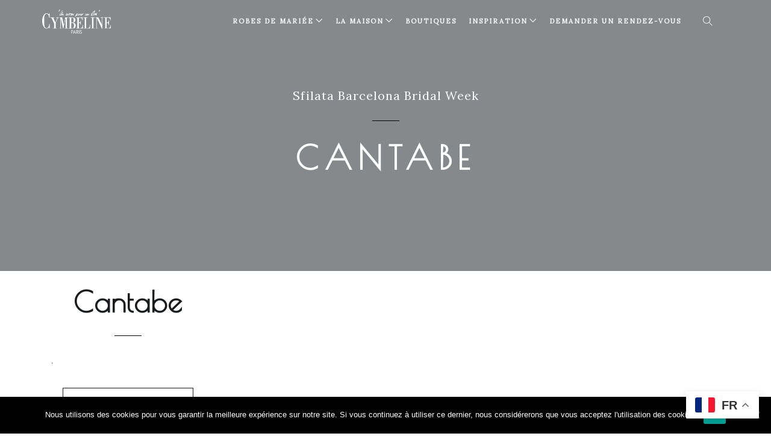

--- FILE ---
content_type: text/html; charset=UTF-8
request_url: https://cymbeline.com/portfolio/cantabe-3/
body_size: 21696
content:
<!DOCTYPE html>
<html lang="fr-FR">
<head>
  <meta charset="UTF-8">
  <meta name="viewport" content="width=device-width, initial-scale=1.0, maximum-scale=1.0, user-scalable=0">
  <meta http-equiv="Content-Type" content="text/html; charset=UTF-8" />
  <meta name='robots' content='index, follow, max-image-preview:large, max-snippet:-1, max-video-preview:-1' />
	<style>img:is([sizes="auto" i], [sizes^="auto," i]) { contain-intrinsic-size: 3000px 1500px }</style>
	<meta name="uri-translation" content="on" />
	<!-- This site is optimized with the Yoast SEO plugin v26.0 - https://yoast.com/wordpress/plugins/seo/ -->
	<title>Robe Cantabe - Cymbeline | Robes de mariée | Collection 2026</title>
	<link rel="canonical" href="https://cymbeline.com/portfolio/cantabe-3/" />
	<meta property="og:locale" content="fr_FR" />
	<meta property="og:type" content="article" />
	<meta property="og:title" content="Robe Cantabe - Cymbeline | Robes de mariée | Collection 2026" />
	<meta property="og:url" content="https://cymbeline.com/portfolio/cantabe-3/" />
	<meta property="og:site_name" content="Cymbeline | Robes de mariée | Collection 2026" />
	<meta name="twitter:card" content="summary_large_image" />
	<meta name="twitter:label1" content="Durée de lecture estimée" />
	<meta name="twitter:data1" content="1 minute" />
	<script type="application/ld+json" class="yoast-schema-graph">{"@context":"https://schema.org","@graph":[{"@type":"WebPage","@id":"https://cymbeline.com/portfolio/cantabe-3/","url":"https://cymbeline.com/portfolio/cantabe-3/","name":"Robe Cantabe - Cymbeline | Robes de mariée | Collection 2026","isPartOf":{"@id":"https://cymbeline.com/#website"},"datePublished":"2017-07-13T09:57:57+00:00","breadcrumb":{"@id":"https://cymbeline.com/portfolio/cantabe-3/#breadcrumb"},"inLanguage":"fr-FR","potentialAction":[{"@type":"ReadAction","target":["https://cymbeline.com/portfolio/cantabe-3/"]}]},{"@type":"BreadcrumbList","@id":"https://cymbeline.com/portfolio/cantabe-3/#breadcrumb","itemListElement":[{"@type":"ListItem","position":1,"name":"Cymbeline","item":"https://cymbeline.com/portfolio/"},{"@type":"ListItem","position":2,"name":"Cantabe"}]},{"@type":"WebSite","@id":"https://cymbeline.com/#website","url":"https://cymbeline.com/","name":"Cymbeline | Robes de mariée | Collection 2026","description":"Robes de mariée, robe de cérémonie","potentialAction":[{"@type":"SearchAction","target":{"@type":"EntryPoint","urlTemplate":"https://cymbeline.com/?s={search_term_string}"},"query-input":{"@type":"PropertyValueSpecification","valueRequired":true,"valueName":"search_term_string"}}],"inLanguage":"fr-FR"}]}</script>
	<!-- / Yoast SEO plugin. -->


<script type='application/javascript'  id='pys-version-script'>console.log('PixelYourSite Free version 11.1.1');</script>
<link rel='dns-prefetch' href='//maps.google.com' />
<link rel='dns-prefetch' href='//fonts.googleapis.com' />
<link rel='preconnect' href='https://fonts.gstatic.com' crossorigin />
<link rel="alternate" type="application/rss+xml" title="Cymbeline | Robes de mariée | Collection 2026 &raquo; Flux" href="https://cymbeline.com/feed/" />
<link rel="alternate" type="application/rss+xml" title="Cymbeline | Robes de mariée | Collection 2026 &raquo; Flux des commentaires" href="https://cymbeline.com/comments/feed/" />
		<!-- This site uses the Google Analytics by ExactMetrics plugin v8.8.0 - Using Analytics tracking - https://www.exactmetrics.com/ -->
		<!-- Note: ExactMetrics is not currently configured on this site. The site owner needs to authenticate with Google Analytics in the ExactMetrics settings panel. -->
					<!-- No tracking code set -->
				<!-- / Google Analytics by ExactMetrics -->
		<script type="text/javascript">
/* <![CDATA[ */
window._wpemojiSettings = {"baseUrl":"https:\/\/s.w.org\/images\/core\/emoji\/16.0.1\/72x72\/","ext":".png","svgUrl":"https:\/\/s.w.org\/images\/core\/emoji\/16.0.1\/svg\/","svgExt":".svg","source":{"concatemoji":"https:\/\/cymbeline.com\/wp-includes\/js\/wp-emoji-release.min.js?ver=6.8.3"}};
/*! This file is auto-generated */
!function(s,n){var o,i,e;function c(e){try{var t={supportTests:e,timestamp:(new Date).valueOf()};sessionStorage.setItem(o,JSON.stringify(t))}catch(e){}}function p(e,t,n){e.clearRect(0,0,e.canvas.width,e.canvas.height),e.fillText(t,0,0);var t=new Uint32Array(e.getImageData(0,0,e.canvas.width,e.canvas.height).data),a=(e.clearRect(0,0,e.canvas.width,e.canvas.height),e.fillText(n,0,0),new Uint32Array(e.getImageData(0,0,e.canvas.width,e.canvas.height).data));return t.every(function(e,t){return e===a[t]})}function u(e,t){e.clearRect(0,0,e.canvas.width,e.canvas.height),e.fillText(t,0,0);for(var n=e.getImageData(16,16,1,1),a=0;a<n.data.length;a++)if(0!==n.data[a])return!1;return!0}function f(e,t,n,a){switch(t){case"flag":return n(e,"\ud83c\udff3\ufe0f\u200d\u26a7\ufe0f","\ud83c\udff3\ufe0f\u200b\u26a7\ufe0f")?!1:!n(e,"\ud83c\udde8\ud83c\uddf6","\ud83c\udde8\u200b\ud83c\uddf6")&&!n(e,"\ud83c\udff4\udb40\udc67\udb40\udc62\udb40\udc65\udb40\udc6e\udb40\udc67\udb40\udc7f","\ud83c\udff4\u200b\udb40\udc67\u200b\udb40\udc62\u200b\udb40\udc65\u200b\udb40\udc6e\u200b\udb40\udc67\u200b\udb40\udc7f");case"emoji":return!a(e,"\ud83e\udedf")}return!1}function g(e,t,n,a){var r="undefined"!=typeof WorkerGlobalScope&&self instanceof WorkerGlobalScope?new OffscreenCanvas(300,150):s.createElement("canvas"),o=r.getContext("2d",{willReadFrequently:!0}),i=(o.textBaseline="top",o.font="600 32px Arial",{});return e.forEach(function(e){i[e]=t(o,e,n,a)}),i}function t(e){var t=s.createElement("script");t.src=e,t.defer=!0,s.head.appendChild(t)}"undefined"!=typeof Promise&&(o="wpEmojiSettingsSupports",i=["flag","emoji"],n.supports={everything:!0,everythingExceptFlag:!0},e=new Promise(function(e){s.addEventListener("DOMContentLoaded",e,{once:!0})}),new Promise(function(t){var n=function(){try{var e=JSON.parse(sessionStorage.getItem(o));if("object"==typeof e&&"number"==typeof e.timestamp&&(new Date).valueOf()<e.timestamp+604800&&"object"==typeof e.supportTests)return e.supportTests}catch(e){}return null}();if(!n){if("undefined"!=typeof Worker&&"undefined"!=typeof OffscreenCanvas&&"undefined"!=typeof URL&&URL.createObjectURL&&"undefined"!=typeof Blob)try{var e="postMessage("+g.toString()+"("+[JSON.stringify(i),f.toString(),p.toString(),u.toString()].join(",")+"));",a=new Blob([e],{type:"text/javascript"}),r=new Worker(URL.createObjectURL(a),{name:"wpTestEmojiSupports"});return void(r.onmessage=function(e){c(n=e.data),r.terminate(),t(n)})}catch(e){}c(n=g(i,f,p,u))}t(n)}).then(function(e){for(var t in e)n.supports[t]=e[t],n.supports.everything=n.supports.everything&&n.supports[t],"flag"!==t&&(n.supports.everythingExceptFlag=n.supports.everythingExceptFlag&&n.supports[t]);n.supports.everythingExceptFlag=n.supports.everythingExceptFlag&&!n.supports.flag,n.DOMReady=!1,n.readyCallback=function(){n.DOMReady=!0}}).then(function(){return e}).then(function(){var e;n.supports.everything||(n.readyCallback(),(e=n.source||{}).concatemoji?t(e.concatemoji):e.wpemoji&&e.twemoji&&(t(e.twemoji),t(e.wpemoji)))}))}((window,document),window._wpemojiSettings);
/* ]]> */
</script>
<style id='wp-emoji-styles-inline-css' type='text/css'>

	img.wp-smiley, img.emoji {
		display: inline !important;
		border: none !important;
		box-shadow: none !important;
		height: 1em !important;
		width: 1em !important;
		margin: 0 0.07em !important;
		vertical-align: -0.1em !important;
		background: none !important;
		padding: 0 !important;
	}
</style>
<link rel='stylesheet' id='wp-block-library-css' href='https://cymbeline.com/wp-includes/css/dist/block-library/style.min.css?ver=6.8.3' type='text/css' media='all' />
<style id='classic-theme-styles-inline-css' type='text/css'>
/*! This file is auto-generated */
.wp-block-button__link{color:#fff;background-color:#32373c;border-radius:9999px;box-shadow:none;text-decoration:none;padding:calc(.667em + 2px) calc(1.333em + 2px);font-size:1.125em}.wp-block-file__button{background:#32373c;color:#fff;text-decoration:none}
</style>
<style id='ctc-term-title-style-inline-css' type='text/css'>
.ctc-block-controls-dropdown .components-base-control__field{margin:0 !important}

</style>
<style id='ctc-copy-button-style-inline-css' type='text/css'>
.wp-block-ctc-copy-button{font-size:14px;line-height:normal;padding:8px 16px;border-width:1px;border-style:solid;border-color:inherit;border-radius:4px;cursor:pointer;display:inline-block}.ctc-copy-button-textarea{display:none !important}
</style>
<style id='ctc-copy-icon-style-inline-css' type='text/css'>
.wp-block-ctc-copy-icon .ctc-block-copy-icon{background:rgba(0,0,0,0);padding:0;margin:0;position:relative;cursor:pointer}.wp-block-ctc-copy-icon .ctc-block-copy-icon .check-icon{display:none}.wp-block-ctc-copy-icon .ctc-block-copy-icon svg{height:1em;width:1em}.wp-block-ctc-copy-icon .ctc-block-copy-icon::after{position:absolute;content:attr(aria-label);padding:.5em .75em;right:100%;color:#fff;background:#24292f;font-size:11px;border-radius:6px;line-height:1;right:100%;bottom:50%;margin-right:6px;-webkit-transform:translateY(50%);transform:translateY(50%)}.wp-block-ctc-copy-icon .ctc-block-copy-icon::before{content:"";top:50%;bottom:50%;left:-7px;margin-top:-6px;border:6px solid rgba(0,0,0,0);border-left-color:#24292f;position:absolute}.wp-block-ctc-copy-icon .ctc-block-copy-icon::after,.wp-block-ctc-copy-icon .ctc-block-copy-icon::before{opacity:0;visibility:hidden;-webkit-transition:opacity .2s ease-in-out,visibility .2s ease-in-out;transition:opacity .2s ease-in-out,visibility .2s ease-in-out}.wp-block-ctc-copy-icon .ctc-block-copy-icon.copied::after,.wp-block-ctc-copy-icon .ctc-block-copy-icon.copied::before{opacity:1;visibility:visible;-webkit-transition:opacity .2s ease-in-out,visibility .2s ease-in-out;transition:opacity .2s ease-in-out,visibility .2s ease-in-out}.wp-block-ctc-copy-icon .ctc-block-copy-icon.copied .check-icon{display:inline-block}.wp-block-ctc-copy-icon .ctc-block-copy-icon.copied .copy-icon{display:none !important}.ctc-copy-icon-textarea{display:none !important}
</style>
<style id='ctc-social-share-style-inline-css' type='text/css'>
.wp-block-ctc-social-share{display:-webkit-box;display:-ms-flexbox;display:flex;-webkit-box-align:center;-ms-flex-align:center;align-items:center;gap:8px}.wp-block-ctc-social-share svg{height:16px;width:16px}.wp-block-ctc-social-share a{display:-webkit-inline-box;display:-ms-inline-flexbox;display:inline-flex}.wp-block-ctc-social-share a:focus{outline:none}
</style>
<link rel='stylesheet' id='wp-components-css' href='https://cymbeline.com/wp-includes/css/dist/components/style.min.css?ver=6.8.3' type='text/css' media='all' />
<link rel='stylesheet' id='wp-preferences-css' href='https://cymbeline.com/wp-includes/css/dist/preferences/style.min.css?ver=6.8.3' type='text/css' media='all' />
<link rel='stylesheet' id='wp-block-editor-css' href='https://cymbeline.com/wp-includes/css/dist/block-editor/style.min.css?ver=6.8.3' type='text/css' media='all' />
<link rel='stylesheet' id='popup-maker-block-library-style-css' href='https://cymbeline.com/wp-content/plugins/popup-maker/dist/packages/block-library-style.css?ver=dbea705cfafe089d65f1' type='text/css' media='all' />
<link rel='stylesheet' id='jet-engine-frontend-css' href='https://cymbeline.com/wp-content/plugins/jet-engine/assets/css/frontend.css?ver=3.7.6' type='text/css' media='all' />
<style id='global-styles-inline-css' type='text/css'>
:root{--wp--preset--aspect-ratio--square: 1;--wp--preset--aspect-ratio--4-3: 4/3;--wp--preset--aspect-ratio--3-4: 3/4;--wp--preset--aspect-ratio--3-2: 3/2;--wp--preset--aspect-ratio--2-3: 2/3;--wp--preset--aspect-ratio--16-9: 16/9;--wp--preset--aspect-ratio--9-16: 9/16;--wp--preset--color--black: #000000;--wp--preset--color--cyan-bluish-gray: #abb8c3;--wp--preset--color--white: #ffffff;--wp--preset--color--pale-pink: #f78da7;--wp--preset--color--vivid-red: #cf2e2e;--wp--preset--color--luminous-vivid-orange: #ff6900;--wp--preset--color--luminous-vivid-amber: #fcb900;--wp--preset--color--light-green-cyan: #7bdcb5;--wp--preset--color--vivid-green-cyan: #00d084;--wp--preset--color--pale-cyan-blue: #8ed1fc;--wp--preset--color--vivid-cyan-blue: #0693e3;--wp--preset--color--vivid-purple: #9b51e0;--wp--preset--gradient--vivid-cyan-blue-to-vivid-purple: linear-gradient(135deg,rgba(6,147,227,1) 0%,rgb(155,81,224) 100%);--wp--preset--gradient--light-green-cyan-to-vivid-green-cyan: linear-gradient(135deg,rgb(122,220,180) 0%,rgb(0,208,130) 100%);--wp--preset--gradient--luminous-vivid-amber-to-luminous-vivid-orange: linear-gradient(135deg,rgba(252,185,0,1) 0%,rgba(255,105,0,1) 100%);--wp--preset--gradient--luminous-vivid-orange-to-vivid-red: linear-gradient(135deg,rgba(255,105,0,1) 0%,rgb(207,46,46) 100%);--wp--preset--gradient--very-light-gray-to-cyan-bluish-gray: linear-gradient(135deg,rgb(238,238,238) 0%,rgb(169,184,195) 100%);--wp--preset--gradient--cool-to-warm-spectrum: linear-gradient(135deg,rgb(74,234,220) 0%,rgb(151,120,209) 20%,rgb(207,42,186) 40%,rgb(238,44,130) 60%,rgb(251,105,98) 80%,rgb(254,248,76) 100%);--wp--preset--gradient--blush-light-purple: linear-gradient(135deg,rgb(255,206,236) 0%,rgb(152,150,240) 100%);--wp--preset--gradient--blush-bordeaux: linear-gradient(135deg,rgb(254,205,165) 0%,rgb(254,45,45) 50%,rgb(107,0,62) 100%);--wp--preset--gradient--luminous-dusk: linear-gradient(135deg,rgb(255,203,112) 0%,rgb(199,81,192) 50%,rgb(65,88,208) 100%);--wp--preset--gradient--pale-ocean: linear-gradient(135deg,rgb(255,245,203) 0%,rgb(182,227,212) 50%,rgb(51,167,181) 100%);--wp--preset--gradient--electric-grass: linear-gradient(135deg,rgb(202,248,128) 0%,rgb(113,206,126) 100%);--wp--preset--gradient--midnight: linear-gradient(135deg,rgb(2,3,129) 0%,rgb(40,116,252) 100%);--wp--preset--font-size--small: 13px;--wp--preset--font-size--medium: 20px;--wp--preset--font-size--large: 36px;--wp--preset--font-size--x-large: 42px;--wp--preset--spacing--20: 0.44rem;--wp--preset--spacing--30: 0.67rem;--wp--preset--spacing--40: 1rem;--wp--preset--spacing--50: 1.5rem;--wp--preset--spacing--60: 2.25rem;--wp--preset--spacing--70: 3.38rem;--wp--preset--spacing--80: 5.06rem;--wp--preset--shadow--natural: 6px 6px 9px rgba(0, 0, 0, 0.2);--wp--preset--shadow--deep: 12px 12px 50px rgba(0, 0, 0, 0.4);--wp--preset--shadow--sharp: 6px 6px 0px rgba(0, 0, 0, 0.2);--wp--preset--shadow--outlined: 6px 6px 0px -3px rgba(255, 255, 255, 1), 6px 6px rgba(0, 0, 0, 1);--wp--preset--shadow--crisp: 6px 6px 0px rgba(0, 0, 0, 1);}:where(.is-layout-flex){gap: 0.5em;}:where(.is-layout-grid){gap: 0.5em;}body .is-layout-flex{display: flex;}.is-layout-flex{flex-wrap: wrap;align-items: center;}.is-layout-flex > :is(*, div){margin: 0;}body .is-layout-grid{display: grid;}.is-layout-grid > :is(*, div){margin: 0;}:where(.wp-block-columns.is-layout-flex){gap: 2em;}:where(.wp-block-columns.is-layout-grid){gap: 2em;}:where(.wp-block-post-template.is-layout-flex){gap: 1.25em;}:where(.wp-block-post-template.is-layout-grid){gap: 1.25em;}.has-black-color{color: var(--wp--preset--color--black) !important;}.has-cyan-bluish-gray-color{color: var(--wp--preset--color--cyan-bluish-gray) !important;}.has-white-color{color: var(--wp--preset--color--white) !important;}.has-pale-pink-color{color: var(--wp--preset--color--pale-pink) !important;}.has-vivid-red-color{color: var(--wp--preset--color--vivid-red) !important;}.has-luminous-vivid-orange-color{color: var(--wp--preset--color--luminous-vivid-orange) !important;}.has-luminous-vivid-amber-color{color: var(--wp--preset--color--luminous-vivid-amber) !important;}.has-light-green-cyan-color{color: var(--wp--preset--color--light-green-cyan) !important;}.has-vivid-green-cyan-color{color: var(--wp--preset--color--vivid-green-cyan) !important;}.has-pale-cyan-blue-color{color: var(--wp--preset--color--pale-cyan-blue) !important;}.has-vivid-cyan-blue-color{color: var(--wp--preset--color--vivid-cyan-blue) !important;}.has-vivid-purple-color{color: var(--wp--preset--color--vivid-purple) !important;}.has-black-background-color{background-color: var(--wp--preset--color--black) !important;}.has-cyan-bluish-gray-background-color{background-color: var(--wp--preset--color--cyan-bluish-gray) !important;}.has-white-background-color{background-color: var(--wp--preset--color--white) !important;}.has-pale-pink-background-color{background-color: var(--wp--preset--color--pale-pink) !important;}.has-vivid-red-background-color{background-color: var(--wp--preset--color--vivid-red) !important;}.has-luminous-vivid-orange-background-color{background-color: var(--wp--preset--color--luminous-vivid-orange) !important;}.has-luminous-vivid-amber-background-color{background-color: var(--wp--preset--color--luminous-vivid-amber) !important;}.has-light-green-cyan-background-color{background-color: var(--wp--preset--color--light-green-cyan) !important;}.has-vivid-green-cyan-background-color{background-color: var(--wp--preset--color--vivid-green-cyan) !important;}.has-pale-cyan-blue-background-color{background-color: var(--wp--preset--color--pale-cyan-blue) !important;}.has-vivid-cyan-blue-background-color{background-color: var(--wp--preset--color--vivid-cyan-blue) !important;}.has-vivid-purple-background-color{background-color: var(--wp--preset--color--vivid-purple) !important;}.has-black-border-color{border-color: var(--wp--preset--color--black) !important;}.has-cyan-bluish-gray-border-color{border-color: var(--wp--preset--color--cyan-bluish-gray) !important;}.has-white-border-color{border-color: var(--wp--preset--color--white) !important;}.has-pale-pink-border-color{border-color: var(--wp--preset--color--pale-pink) !important;}.has-vivid-red-border-color{border-color: var(--wp--preset--color--vivid-red) !important;}.has-luminous-vivid-orange-border-color{border-color: var(--wp--preset--color--luminous-vivid-orange) !important;}.has-luminous-vivid-amber-border-color{border-color: var(--wp--preset--color--luminous-vivid-amber) !important;}.has-light-green-cyan-border-color{border-color: var(--wp--preset--color--light-green-cyan) !important;}.has-vivid-green-cyan-border-color{border-color: var(--wp--preset--color--vivid-green-cyan) !important;}.has-pale-cyan-blue-border-color{border-color: var(--wp--preset--color--pale-cyan-blue) !important;}.has-vivid-cyan-blue-border-color{border-color: var(--wp--preset--color--vivid-cyan-blue) !important;}.has-vivid-purple-border-color{border-color: var(--wp--preset--color--vivid-purple) !important;}.has-vivid-cyan-blue-to-vivid-purple-gradient-background{background: var(--wp--preset--gradient--vivid-cyan-blue-to-vivid-purple) !important;}.has-light-green-cyan-to-vivid-green-cyan-gradient-background{background: var(--wp--preset--gradient--light-green-cyan-to-vivid-green-cyan) !important;}.has-luminous-vivid-amber-to-luminous-vivid-orange-gradient-background{background: var(--wp--preset--gradient--luminous-vivid-amber-to-luminous-vivid-orange) !important;}.has-luminous-vivid-orange-to-vivid-red-gradient-background{background: var(--wp--preset--gradient--luminous-vivid-orange-to-vivid-red) !important;}.has-very-light-gray-to-cyan-bluish-gray-gradient-background{background: var(--wp--preset--gradient--very-light-gray-to-cyan-bluish-gray) !important;}.has-cool-to-warm-spectrum-gradient-background{background: var(--wp--preset--gradient--cool-to-warm-spectrum) !important;}.has-blush-light-purple-gradient-background{background: var(--wp--preset--gradient--blush-light-purple) !important;}.has-blush-bordeaux-gradient-background{background: var(--wp--preset--gradient--blush-bordeaux) !important;}.has-luminous-dusk-gradient-background{background: var(--wp--preset--gradient--luminous-dusk) !important;}.has-pale-ocean-gradient-background{background: var(--wp--preset--gradient--pale-ocean) !important;}.has-electric-grass-gradient-background{background: var(--wp--preset--gradient--electric-grass) !important;}.has-midnight-gradient-background{background: var(--wp--preset--gradient--midnight) !important;}.has-small-font-size{font-size: var(--wp--preset--font-size--small) !important;}.has-medium-font-size{font-size: var(--wp--preset--font-size--medium) !important;}.has-large-font-size{font-size: var(--wp--preset--font-size--large) !important;}.has-x-large-font-size{font-size: var(--wp--preset--font-size--x-large) !important;}
:where(.wp-block-post-template.is-layout-flex){gap: 1.25em;}:where(.wp-block-post-template.is-layout-grid){gap: 1.25em;}
:where(.wp-block-columns.is-layout-flex){gap: 2em;}:where(.wp-block-columns.is-layout-grid){gap: 2em;}
:root :where(.wp-block-pullquote){font-size: 1.5em;line-height: 1.6;}
</style>
<link rel='stylesheet' id='cookie-notice-front-css' href='https://cymbeline.com/wp-content/plugins/cookie-notice/css/front.min.css?ver=2.5.7' type='text/css' media='all' />
<link rel='stylesheet' id='ctc-copy-inline-css' href='https://cymbeline.com/wp-content/plugins/copy-the-code/assets/css/copy-inline.css?ver=4.0.5' type='text/css' media='all' />
<link rel='stylesheet' id='document-gallery-css' href='https://cymbeline.com/wp-content/plugins/document-gallery/assets/css/style.min.css?ver=4.4.4' type='text/css' media='all' />
<link rel='stylesheet' id='photoswipe-core-css-css' href='https://cymbeline.com/wp-content/plugins/photoswipe-masonry/photoswipe-dist/photoswipe.css?ver=6.8.3' type='text/css' media='all' />
<link rel='stylesheet' id='pswp-skin-css' href='https://cymbeline.com/wp-content/plugins/photoswipe-masonry/photoswipe-dist/default-skin/default-skin.css?ver=6.8.3' type='text/css' media='all' />
<link rel='stylesheet' id='wpsl-styles-css' href='https://cymbeline.com/wp-content/plugins/wp-store-locator/css/styles.min.css?ver=2.2.260' type='text/css' media='all' />
<link rel='stylesheet' id='grw-public-main-css-css' href='https://cymbeline.com/wp-content/plugins/widget-google-reviews/assets/css/public-main.css?ver=6.5' type='text/css' media='all' />
<link rel='stylesheet' id='jet-fb-option-field-select-css' href='https://cymbeline.com/wp-content/plugins/jetformbuilder/modules/option-field/assets/build/select.css?ver=0edd78a6f12e2b918b82' type='text/css' media='all' />
<link rel='stylesheet' id='jet-fb-option-field-checkbox-css' href='https://cymbeline.com/wp-content/plugins/jetformbuilder/modules/option-field/assets/build/checkbox.css?ver=f54eb583054648e8615b' type='text/css' media='all' />
<link rel='stylesheet' id='jet-fb-option-field-radio-css' href='https://cymbeline.com/wp-content/plugins/jetformbuilder/modules/option-field/assets/build/radio.css?ver=7c6d0d4d7df91e6bd6a4' type='text/css' media='all' />
<link rel='stylesheet' id='jet-fb-advanced-choices-css' href='https://cymbeline.com/wp-content/plugins/jetformbuilder/modules/advanced-choices/assets/build/main.css?ver=ca05550a7cac3b9b55a3' type='text/css' media='all' />
<link rel='stylesheet' id='jet-fb-wysiwyg-css' href='https://cymbeline.com/wp-content/plugins/jetformbuilder/modules/wysiwyg/assets/build/wysiwyg.css?ver=5a4d16fb6d7a94700261' type='text/css' media='all' />
<link rel='stylesheet' id='jet-fb-switcher-css' href='https://cymbeline.com/wp-content/plugins/jetformbuilder/modules/switcher/assets/build/switcher.css?ver=06c887a8b9195e5a119d' type='text/css' media='all' />
<link rel='stylesheet' id='bundle-css-css' href='https://cymbeline.com/wp-content/themes/comet-wp/assets/css/bundle.css?ver=6.8.3' type='text/css' media='all' />
<link crossorigin="anonymous" rel='stylesheet' id='comet-fonts-css' href='//fonts.googleapis.com/css?family&#038;ver=1.0.0' type='text/css' media='all' />
<link rel='stylesheet' id='jet-popup-frontend-css' href='https://cymbeline.com/wp-content/plugins/jet-popup/assets/css/jet-popup-frontend.css?ver=2.0.18' type='text/css' media='all' />
<link rel='stylesheet' id='js_composer_front-css' href='https://cymbeline.com/wp-content/plugins/js_composer/assets/css/js_composer.min.css?ver=6.13.0' type='text/css' media='all' />
<link rel='stylesheet' id='popup-maker-site-css' href='//cymbeline.com/wp-content/uploads/pum/pum-site-styles.css?generated=1698246659&#038;ver=1.21.3' type='text/css' media='all' />
<link rel='stylesheet' id='theme-less-css' href='https://cymbeline.com/wp-content/uploads/wp-less-cache/theme-less.css?ver=1708528173' type='text/css' media='all' />
<link rel='stylesheet' id='comet-parent-style-css' href='https://cymbeline.com/wp-content/themes/comet-wp/style.css?ver=6.8.3' type='text/css' media='all' />
<link rel='stylesheet' id='style-css' href='https://cymbeline.com/wp-content/themes/comet-wp-child/style.css?ver=6.8.3' type='text/css' media='all' />
<link rel="preload" as="style" href="https://fonts.googleapis.com/css?family=Lora:400%7CPoiret%20One:400&#038;display=swap&#038;ver=1742817363" /><link rel="stylesheet" href="https://fonts.googleapis.com/css?family=Lora:400%7CPoiret%20One:400&#038;display=swap&#038;ver=1742817363" media="print" onload="this.media='all'"><noscript><link rel="stylesheet" href="https://fonts.googleapis.com/css?family=Lora:400%7CPoiret%20One:400&#038;display=swap&#038;ver=1742817363" /></noscript><link rel='stylesheet' id='sib-front-css-css' href='https://cymbeline.com/wp-content/plugins/mailin/css/mailin-front.css?ver=6.8.3' type='text/css' media='all' />
		<script type="text/javascript">
			ajaxurl = typeof(ajaxurl) !== 'string' ? 'https://cymbeline.com/wp-admin/admin-ajax.php' : ajaxurl;
		</script>
		<script type="text/javascript" id="jquery-core-js-extra">
/* <![CDATA[ */
var pysFacebookRest = {"restApiUrl":"https:\/\/cymbeline.com\/wp-json\/pys-facebook\/v1\/event","debug":""};
/* ]]> */
</script>
<script type="text/javascript" src="https://cymbeline.com/wp-includes/js/jquery/jquery.min.js?ver=3.7.1" id="jquery-core-js"></script>
<script type="text/javascript" src="https://cymbeline.com/wp-includes/js/jquery/jquery-migrate.min.js?ver=3.4.1" id="jquery-migrate-js"></script>
<script type="text/javascript" src="https://cymbeline.com/wp-content/plugins/copy-the-code/classes/gutenberg/blocks/copy-button/js/frontend.js?ver=1.0.0" id="ctc-copy-button-script-2-js"></script>
<script type="text/javascript" src="https://cymbeline.com/wp-content/plugins/copy-the-code/classes/gutenberg/blocks/copy-icon/js/frontend.js?ver=1.0.0" id="ctc-copy-icon-script-2-js"></script>
<script type="text/javascript" id="wp-goal-tracker-ga-js-extra">
/* <![CDATA[ */
var wpGoalTrackerGaEvents = {"pending":{"view_item":[],"begin_checkout":[],"add_to_cart":[],"view_cart":[],"purchase":[]}};
var wpGoalTrackerGa = {"version":"1.1.6","is_front_page":"","trackLinks":{"enabled":false,"type":"all"},"trackEmailLinks":"","pageSpeedTracking":"","click":[],"visibility":[],"pageTitle":"Cantabe"};
/* ]]> */
</script>
<script type="text/javascript" src="https://cymbeline.com/wp-content/plugins/goal-tracker-ga/public/js/wp-goal-tracker-ga-public.js?ver=1.1.6" id="wp-goal-tracker-ga-js"></script>
<script type="text/javascript" src="https://cymbeline.com/wp-content/plugins/photoswipe-masonry/photoswipe-masonry.js?ver=6.8.3" id="photoswipe-masonry-js-js"></script>
<script type="text/javascript" src="https://cymbeline.com/wp-content/plugins/photoswipe-masonry/masonry.pkgd.min.js?ver=6.8.3" id="photoswipe-masonry-js"></script>
<script type="text/javascript" src="https://cymbeline.com/wp-content/plugins/photoswipe-masonry/imagesloaded.pkgd.min.js?ver=6.8.3" id="photoswipe-imagesloaded-js"></script>
<script type="text/javascript" defer="defer" src="https://cymbeline.com/wp-content/plugins/widget-google-reviews/assets/js/public-main.js?ver=6.5" id="grw-public-main-js-js"></script>
<script type="text/javascript" src="https://cymbeline.com/wp-content/plugins/pixelyoursite/dist/scripts/jquery.bind-first-0.2.3.min.js?ver=6.8.3" id="jquery-bind-first-js"></script>
<script type="text/javascript" src="https://cymbeline.com/wp-content/plugins/pixelyoursite/dist/scripts/js.cookie-2.1.3.min.js?ver=2.1.3" id="js-cookie-pys-js"></script>
<script type="text/javascript" src="https://cymbeline.com/wp-content/plugins/pixelyoursite/dist/scripts/tld.min.js?ver=2.3.1" id="js-tld-js"></script>
<script type="text/javascript" id="pys-js-extra">
/* <![CDATA[ */
var pysOptions = {"staticEvents":{"facebook":{"init_event":[{"delay":0,"type":"static","ajaxFire":false,"name":"PageView","pixelIds":["7607779875903111"],"eventID":"d0f77963-0e95-45d7-89f7-5ac4a511f1b5","params":{"page_title":"Cantabe","post_type":"portfolio","post_id":11866,"plugin":"PixelYourSite","user_role":"guest","event_url":"cymbeline.com\/portfolio\/cantabe-3\/"},"e_id":"init_event","ids":[],"hasTimeWindow":false,"timeWindow":0,"woo_order":"","edd_order":""}]}},"dynamicEvents":[],"triggerEvents":[],"triggerEventTypes":[],"facebook":{"pixelIds":["7607779875903111"],"advancedMatching":{"external_id":"eeaefecfefaaaefccdfcdbcaadebeec"},"advancedMatchingEnabled":true,"removeMetadata":false,"wooVariableAsSimple":false,"serverApiEnabled":true,"wooCRSendFromServer":false,"send_external_id":null,"enabled_medical":false,"do_not_track_medical_param":["event_url","post_title","page_title","landing_page","content_name","categories","category_name","tags"],"meta_ldu":false},"debug":"","siteUrl":"https:\/\/cymbeline.com","ajaxUrl":"https:\/\/cymbeline.com\/wp-admin\/admin-ajax.php","ajax_event":"380f83913d","enable_remove_download_url_param":"1","cookie_duration":"7","last_visit_duration":"60","enable_success_send_form":"","ajaxForServerEvent":"1","ajaxForServerStaticEvent":"1","useSendBeacon":"1","send_external_id":"1","external_id_expire":"180","track_cookie_for_subdomains":"1","google_consent_mode":"1","gdpr":{"ajax_enabled":false,"all_disabled_by_api":false,"facebook_disabled_by_api":false,"analytics_disabled_by_api":false,"google_ads_disabled_by_api":false,"pinterest_disabled_by_api":false,"bing_disabled_by_api":false,"externalID_disabled_by_api":false,"facebook_prior_consent_enabled":true,"analytics_prior_consent_enabled":true,"google_ads_prior_consent_enabled":null,"pinterest_prior_consent_enabled":true,"bing_prior_consent_enabled":true,"cookiebot_integration_enabled":false,"cookiebot_facebook_consent_category":"marketing","cookiebot_analytics_consent_category":"statistics","cookiebot_tiktok_consent_category":"marketing","cookiebot_google_ads_consent_category":"marketing","cookiebot_pinterest_consent_category":"marketing","cookiebot_bing_consent_category":"marketing","consent_magic_integration_enabled":false,"real_cookie_banner_integration_enabled":false,"cookie_notice_integration_enabled":false,"cookie_law_info_integration_enabled":false,"analytics_storage":{"enabled":true,"value":"granted","filter":false},"ad_storage":{"enabled":true,"value":"granted","filter":false},"ad_user_data":{"enabled":true,"value":"granted","filter":false},"ad_personalization":{"enabled":true,"value":"granted","filter":false}},"cookie":{"disabled_all_cookie":false,"disabled_start_session_cookie":false,"disabled_advanced_form_data_cookie":false,"disabled_landing_page_cookie":false,"disabled_first_visit_cookie":false,"disabled_trafficsource_cookie":false,"disabled_utmTerms_cookie":false,"disabled_utmId_cookie":false},"tracking_analytics":{"TrafficSource":"direct","TrafficLanding":"undefined","TrafficUtms":[],"TrafficUtmsId":[]},"GATags":{"ga_datalayer_type":"default","ga_datalayer_name":"dataLayerPYS"},"woo":{"enabled":false},"edd":{"enabled":false},"cache_bypass":"1762472563"};
/* ]]> */
</script>
<script type="text/javascript" src="https://cymbeline.com/wp-content/plugins/pixelyoursite/dist/scripts/public.js?ver=11.1.1" id="pys-js"></script>
<script type="text/javascript" id="sib-front-js-js-extra">
/* <![CDATA[ */
var sibErrMsg = {"invalidMail":"Veuillez entrer une adresse e-mail valide.","requiredField":"Veuillez compl\u00e9ter les champs obligatoires.","invalidDateFormat":"Veuillez entrer une date valide.","invalidSMSFormat":"Veuillez entrer une num\u00e9ro de t\u00e9l\u00e9phone valide."};
var ajax_sib_front_object = {"ajax_url":"https:\/\/cymbeline.com\/wp-admin\/admin-ajax.php","ajax_nonce":"8287688435","flag_url":"https:\/\/cymbeline.com\/wp-content\/plugins\/mailin\/img\/flags\/"};
/* ]]> */
</script>
<script type="text/javascript" src="https://cymbeline.com/wp-content/plugins/mailin/js/mailin-front.js?ver=1760454774" id="sib-front-js-js"></script>
<link rel="https://api.w.org/" href="https://cymbeline.com/wp-json/" /><link rel="EditURI" type="application/rsd+xml" title="RSD" href="https://cymbeline.com/xmlrpc.php?rsd" />
<meta name="generator" content="WordPress 6.8.3" />
<link rel='shortlink' href='https://cymbeline.com/?p=11866' />
<link rel="alternate" title="oEmbed (JSON)" type="application/json+oembed" href="https://cymbeline.com/wp-json/oembed/1.0/embed?url=https%3A%2F%2Fcymbeline.com%2Fportfolio%2Fcantabe-3%2F" />
<link rel="alternate" title="oEmbed (XML)" type="text/xml+oembed" href="https://cymbeline.com/wp-json/oembed/1.0/embed?url=https%3A%2F%2Fcymbeline.com%2Fportfolio%2Fcantabe-3%2F&#038;format=xml" />
<meta name="framework" content="Redux 4.1.26" /><!-- Global site tag (gtag.js) - Google Analytics -->
		<script async src="https://www.googletagmanager.com/gtag/js?id=G-MZB40N0Z60"></script>
		<script>
			window.dataLayer = window.dataLayer || [];
			function gtag(){dataLayer.push(arguments);}
			gtag("js", new Date());

			gtag("config", "G-MZB40N0Z60");
		</script>		<script type="text/javascript" async defer data-pin-color="red"  data-pin-hover="true"
			src="https://cymbeline.com/wp-content/plugins/pinterest-pin-it-button-on-image-hover-and-post/js/pinit.js"></script>
		<meta name="facebook-domain-verification" content="5ged1scdo8p1u6zbuvmsreb04mzji0" /><style type="text/css">/* Your code here */
/* Your code here */

#topnav .navigation-menu >li >a {
    font-weight: 800;
    font-size: 11px;
}

.slide-content h1 {
    font-size: 60px;
}

#breadcrumbs {
    margin-left: 80px;
    margin-top: 20px;
    font-size:12px;
}

#breadcrumbs a {
    color: #6c747d;
}

.red-dot {
    display: none;
}

#popup_content {
    margin: 0px 30px 0 30px;
}   

.wpcf7-response-output.wpcf7-display-none.wpcf7-validation-errors{
    margin-right: 50px;
}

.wp-post-image {
    margin: 0 auto;
    display: block;
}

a.pp_previous {
    display: none !important;
}

a.pp_next {
    display: none !important;
}

.controllers.p-0 {
    display: none !important;
}				
#topnav .navigation-menu >li >a {

    padding-left: 10px;
    padding-right: 10px;
 
}		

.btn.btn-color {
    width: auto !important;
}	
body.home{
    padding-top: 0!important;
}		

.wpcf7-submit.btn{
    background: #efefef;
}</style>
<meta name="generator" content="Elementor 3.32.2; features: additional_custom_breakpoints; settings: css_print_method-external, google_font-enabled, font_display-swap">
			<style>
				.e-con.e-parent:nth-of-type(n+4):not(.e-lazyloaded):not(.e-no-lazyload),
				.e-con.e-parent:nth-of-type(n+4):not(.e-lazyloaded):not(.e-no-lazyload) * {
					background-image: none !important;
				}
				@media screen and (max-height: 1024px) {
					.e-con.e-parent:nth-of-type(n+3):not(.e-lazyloaded):not(.e-no-lazyload),
					.e-con.e-parent:nth-of-type(n+3):not(.e-lazyloaded):not(.e-no-lazyload) * {
						background-image: none !important;
					}
				}
				@media screen and (max-height: 640px) {
					.e-con.e-parent:nth-of-type(n+2):not(.e-lazyloaded):not(.e-no-lazyload),
					.e-con.e-parent:nth-of-type(n+2):not(.e-lazyloaded):not(.e-no-lazyload) * {
						background-image: none !important;
					}
				}
			</style>
			<meta name="generator" content="Powered by WPBakery Page Builder - drag and drop page builder for WordPress."/>
<!-- Aucune version AMP HTML n&#039;est disponible pour cette URL. --><link rel="icon" href="https://cymbeline.com/wp-content/uploads/2017/03/Cymbeline-un-Nom-pour-un-Oui-Createurs-de-robes-de-mariee-150x150.png" sizes="32x32" />
<link rel="icon" href="https://cymbeline.com/wp-content/uploads/2017/03/Cymbeline-un-Nom-pour-un-Oui-Createurs-de-robes-de-mariee.png" sizes="192x192" />
<link rel="apple-touch-icon" href="https://cymbeline.com/wp-content/uploads/2017/03/Cymbeline-un-Nom-pour-un-Oui-Createurs-de-robes-de-mariee.png" />
<meta name="msapplication-TileImage" content="https://cymbeline.com/wp-content/uploads/2017/03/Cymbeline-un-Nom-pour-un-Oui-Createurs-de-robes-de-mariee.png" />
		<style type="text/css" id="wp-custom-css">
			/* input search city store */ 
#wpsl-search-btn, #wpsl-search-wrap input {
    color: black;
}		</style>
		<noscript><style> .wpb_animate_when_almost_visible { opacity: 1; }</style></noscript></head>
<body class="wp-singular portfolio-template-default single single-portfolio postid-11866 wp-theme-comet-wp wp-child-theme-comet-wp-child cookies-not-set wpb-js-composer js-comp-ver-6.13.0 vc_responsive elementor-default elementor-kit-36395">
  
    
  <header id="topnav" class="">
    <div class="container">
      <!-- Logo container-->
      <div class="logo">
        <a href="https://cymbeline.com/">
                                  <img src="https://cymbeline.com/wp-content/uploads/2016/09/CY-un-Nom-pour-un-Oui_WHITE.png" alt="Cymbeline | Robes de mariée | Collection 2026" class="logo-light">
                                            <img src="https://cymbeline.com/wp-content/uploads/2016/09/CY-un-Nom-pour-un-Oui.jpg" alt="Cymbeline | Robes de mariée | Collection 2026" class="logo-dark">
                  </a>
      </div>
      <!-- End Logo container-->
      
      <div class="menu-extras">
        
                <!-- Search Form -->
        <div class="menu-item">
          <div class="search">
            <a href="#">
              <i class="ti-search"></i>
            </a>
            <div class="search-form">
              <!-- Search Form -->
<form class="inline-form" action="https://cymbeline.com/" method="get">
  <div class="input-group">
    <input type="text" name="s" placeholder="Search" class="form-control" value="">
    <span class="input-group-btn">
      <button type="submit" class="btn btn-color">
        <span><i class="ti-search"></i></span>
      </button>
    </span>
  </div>
</form>
<!-- End Search Form -->
            </div>
          </div>
        </div>
        
        <div class="menu-item">
          <!-- Mobile menu toggle-->
          <a class="navbar-toggle">
            <div class="lines">
              <span></span>
              <span></span>
              <span></span>
            </div>
          </a>
          <!-- End mobile menu toggle-->
        </div>
      </div>

      <div id="navigation">
        <ul id="main-menu" class="navigation-menu nav"><li id="menu-item-44633" class="menu-item menu-item-type-custom menu-item-object-custom menu-item-has-children menu-item-44633"><a href="#">Robes de mariée</a>
<ul class="submenu">
	<li id="menu-item-45910" class="menu-item menu-item-type-custom menu-item-object-custom menu-item-has-children menu-item-45910"><a href="#">Collection Studio</a>
	<ul class="submenu">
		<li id="menu-item-45898" class="menu-item menu-item-type-taxonomy menu-item-object-collections menu-item-45898"><a href="https://cymbeline.com/collections/collection-studio/cymbeline/">Cymbeline</a>		<li id="menu-item-45894" class="menu-item menu-item-type-taxonomy menu-item-object-collections menu-item-45894"><a href="https://cymbeline.com/collections/collection-studio/lucas-anderi-pour-cymbeline/">Lucas Anderi pour Cymbeline</a>		<li id="menu-item-45895" class="menu-item menu-item-type-taxonomy menu-item-object-collections menu-item-45895"><a href="https://cymbeline.com/collections/collection-studio/manon-pascual-pour-cymbeline/">Manon Pascual pour Cymbeline</a>	</ul>
	<li id="menu-item-45911" class="menu-item menu-item-type-custom menu-item-object-custom menu-item-has-children menu-item-45911"><a href="#">Collection Paris</a>
	<ul class="submenu">
		<li id="menu-item-45897" class="menu-item menu-item-type-taxonomy menu-item-object-collections menu-item-45897"><a href="https://cymbeline.com/collections/collection-paris/anne-de-lafforest-pour-cymbeline/">Anne de Lafforest pour Cymbeline</a>		<li id="menu-item-45896" class="menu-item menu-item-type-taxonomy menu-item-object-collections menu-item-45896"><a href="https://cymbeline.com/collections/collection-paris/harriet-de-prag-pour-cymbeline/">Harriet de Prag pour Cymbeline</a>	</ul>
	<li id="menu-item-44630" class="menu-item menu-item-type-taxonomy menu-item-object-collections menu-item-44630"><a href="https://cymbeline.com/collections/collection-podium/">Collection Podium</a>	<li id="menu-item-44629" class="menu-item menu-item-type-taxonomy menu-item-object-collections menu-item-44629"><a href="https://cymbeline.com/collections/collection-forever/">Collection Forever</a>	<li id="menu-item-45893" class="menu-item menu-item-type-custom menu-item-object-custom menu-item-45893"><a href="https://marieespourunoui.com/fr/collection-civile-2026/">Collection Civile</a>	<li id="menu-item-44631" class="menu-item menu-item-type-taxonomy menu-item-object-collections menu-item-44631"><a href="https://cymbeline.com/collections/collection-accessoires/">Collection Accessoires</a>	<li id="menu-item-44632" class="menu-item menu-item-type-taxonomy menu-item-object-collections menu-item-44632"><a href="https://cymbeline.com/collections/collection-enfant/">Collection Enfant</a>	<li id="menu-item-45906" class="menu-item menu-item-type-taxonomy menu-item-object-collections menu-item-45906"><a href="https://cymbeline.com/collections/robes-de-soiree/">Robes de soirée</a></ul>
<li id="menu-item-45912" class="menu-item menu-item-type-custom menu-item-object-custom menu-item-has-children menu-item-45912"><a href="#">La Maison</a>
<ul class="submenu">
	<li id="menu-item-44634" class="menu-item menu-item-type-post_type menu-item-object-page menu-item-44634"><a href="https://cymbeline.com/la-maison-2/">La Maison Cymbeline</a>	<li id="menu-item-44635" class="menu-item menu-item-type-post_type menu-item-object-page menu-item-44635"><a href="https://cymbeline.com/la-maison-2/nos-createurs/">Nos Créateurs</a></ul>
<li id="menu-item-44636" class="menu-item menu-item-type-custom menu-item-object-custom menu-item-44636"><a href="https://cymbeline.com/boutiques/?wpsl_cat_id=41">Boutiques</a><li id="menu-item-44637" class="menu-item menu-item-type-custom menu-item-object-custom menu-item-has-children menu-item-44637"><a>Inspiration</a>
<ul class="submenu">
	<li id="menu-item-45914" class="menu-item menu-item-type-custom menu-item-object-custom menu-item-45914"><a href="https://cymbeline.com/inspiration-mariage/">Inspiration Mariage</a>	<li id="menu-item-44638" class="menu-item menu-item-type-post_type menu-item-object-page menu-item-44638"><a href="https://cymbeline.com/nos-blogueuses-mariages/">Nos blogueuses mariages</a></ul>
<li id="menu-item-44639" class="menu-item menu-item-type-custom menu-item-object-custom menu-item-44639"><a href="https://cymbeline.com/demande-de-rendez-vous/">Demander un rendez-vous</a></ul>      </div>
    </div>
  </header>

<article id="cantabe-3" class="page-single">
    <section class="page-title parallax">
    
          <div class="parallax-bg" data-parallax="scroll" data-image-src="https://cymbeline.com/wp-content/uploads/2016/08/41-ENSEMBLE-BALTIQUE.jpg"></div>
    <div class="parallax-overlay">
    
      <div class="centrize">
        <div class="v-center">
          <div class="container">
            <div class="title center">
              <h4>Sfilata Barcelona Bridal Week</h4>
              <hr>
              <h1 class="upper">Cantabe<span class="red-dot"></span></h1>
            </div>
          </div>
        </div>
      </div>

        </div>
    
  </section>  
  
  <section class="wpb-content-wrapper"><section class="vc_row wpb_row vc_row-fluid"><div class="container"><div class="wpb_column vc_column_container vc_col-sm-3"><div class="vc_column-inner"><div class="wpb_wrapper"><div class="title center"><h3 class="">Cantabe</h3><hr></div>
  <div class="wpb_text_column wpb_content_element  ">
    <div class="wpb_wrapper">
      <p>.</p>

    </div>
  </div>

	<div class="wpb_raw_code wpb_content_element wpb_raw_html" >
		<div class="wpb_wrapper">
			<div class="addthis_inline_share_toolbox"></div>
		</div>
	</div>
<div class="btn-container text-center"><a href="http://cymbeline.com/it/boutiques-it/" class="btn btn-dark-out  " >Cercare un rivenditore</a></div><div class="vc_empty_space"   style="height: 10px"><span class="vc_empty_space_inner"></span></div><div class="btn-container text-center"><a href="http://cymbeline.com/it/prendere-appuntamento/" class="btn btn-dark-out  " >Prendere appuntamento</a></div><div class="vc_empty_space"   style="height: 100px"><span class="vc_empty_space_inner"></span></div><div class="btn-container text-center"><a href="http://cymbeline.com/it/collezione/sfilata-barcelona-bridal-week/" class="btn btn-light  " >Ritornare alla collezione</a></div></div></div></div><div class="wpb_column vc_column_container vc_col-sm-3"><div class="vc_column-inner"><div class="wpb_wrapper">
	<div  class="wpb_single_image wpb_content_element vc_align_left">
		
		<figure class="wpb_wrapper vc_figure">
			<div class="vc_single_image-wrapper   vc_box_border_grey"></div>
		</figure>
	</div>
</div></div></div><div class="wpb_column vc_column_container vc_col-sm-3"><div class="vc_column-inner"><div class="wpb_wrapper">
	<div  class="wpb_single_image wpb_content_element vc_align_left">
		
		<figure class="wpb_wrapper vc_figure">
			<div class="vc_single_image-wrapper   vc_box_border_grey"></div>
		</figure>
	</div>
</div></div></div><div class="wpb_column vc_column_container vc_col-sm-3"><div class="vc_column-inner"><div class="wpb_wrapper">
	<div  class="wpb_single_image wpb_content_element vc_align_left">
		
		<figure class="wpb_wrapper vc_figure">
			<div class="vc_single_image-wrapper   vc_box_border_grey"></div>
		</figure>
	</div>
</div></div></div></div></section>
</section>  
  <section class="controllers p-0">
    <div class="container">
      <div class="projects-controller">
                            <a class="prev" href="https://cymbeline.com/portfolio/carioca-3/">
            <span>
              <i class="ti-arrow-left"></i>
              Précédent            </span>
          </a>
        
        
                            <a class="next" href="https://cymbeline.com/portfolio/canon-chipie-3/">
            <span>
              Suivant              <i class="ti-arrow-right"></i>
            </span>
          </a>
        
      </div>
    </div>  
  </section>

</article>

    <footer id="footer-widgets">
        <div class="container">

            <div class="go-top">
                <a href="#top">
                    <i class="ti-arrow-up"></i>
                </a>
            </div>

            <div class="row">
                <div class="col-md-6 ov-h">
                    <div class="row">
                                                    <div class="col-sm-4">
                                <div class="widget widget_nav_menu clearfix"><div class="menu-footer-2-container"><ul id="menu-footer-2" class="menu"><li id="menu-item-2276" class="menu-item menu-item-type-post_type menu-item-object-page menu-item-2276"><a href="https://cymbeline.com/home-fr-2/">Accueil</a></li>
<li id="menu-item-2275" class="menu-item menu-item-type-post_type menu-item-object-page menu-item-2275"><a href="https://cymbeline.com/la-maison-2/">La Maison</a></li>
<li id="menu-item-37782" class="menu-item menu-item-type-post_type menu-item-object-page menu-item-37782"><a href="https://cymbeline.com/magasin-de-robes-de-mariee/">Magasin de robes de mariée</a></li>
<li id="menu-item-44600" class="menu-item menu-item-type-custom menu-item-object-custom menu-item-44600"><a href="https://cymbeline.com/demande-de-rendez-vous/">Demander un rendez-vous</a></li>
</ul></div></div>                            </div>
                                                                            <div class="col-sm-4">
                                <div class="widget widget_nav_menu clearfix"><div class="menu-footer-1-container"><ul id="menu-footer-1" class="menu"><li id="menu-item-2263" class="menu-item menu-item-type-post_type menu-item-object-page menu-item-has-children menu-item-2263"><a href="https://cymbeline.com/inspiration-mariage/">Inspiration</a>
<ul class="sub-menu">
	<li id="menu-item-2264" class="menu-item menu-item-type-post_type menu-item-object-page menu-item-2264"><a href="https://cymbeline.com/inspiration-mariage/actualites/">Nos actualités</a></li>
	<li id="menu-item-2265" class="menu-item menu-item-type-post_type menu-item-object-page menu-item-2265"><a href="https://cymbeline.com/inspiration-mariage/revuedepresse/">Revue de Presse</a></li>
	<li id="menu-item-2267" class="menu-item menu-item-type-post_type menu-item-object-page menu-item-2267"><a href="https://cymbeline.com/inspiration-mariage/nos-conseils/">Nos Conseils</a></li>
	<li id="menu-item-2269" class="menu-item menu-item-type-post_type menu-item-object-page menu-item-2269"><a href="https://cymbeline.com/inspiration-mariage/backstage/">Backstage</a></li>
</ul>
</li>
</ul></div></div>                            </div>
                                                                            <div class="col-sm-4">
                                <div class="widget widget_nav_menu clearfix"><div class="menu-footer-3-container"><ul id="menu-footer-3" class="menu"><li id="menu-item-2379" class="menu-item menu-item-type-post_type menu-item-object-page menu-item-2379"><a href="https://cymbeline.com/devenir-partenaire/">Devenir Partenaire</a></li>
<li id="menu-item-2362" class="menu-item menu-item-type-post_type menu-item-object-page menu-item-2362"><a href="https://cymbeline.com/devenir-depositaire/">Devenir Dépositaire</a></li>
<li id="menu-item-4590" class="menu-item menu-item-type-post_type menu-item-object-page menu-item-4590"><a href="https://cymbeline.com/partenaires/">Partenariats</a></li>
</ul></div></div>                            </div>
                                            </div>
                </div>
                <div class="col-md-4 col-md-offset-2">
                    <div class="row">
                                                    <div class="col-md-12">
                                <div class="widget widget_nav_menu clearfix"><div class="menu-footer-4-container"><ul id="menu-footer-4" class="menu"><li id="menu-item-2380" class="menu-item menu-item-type-post_type menu-item-object-page menu-item-2380"><a href="https://cymbeline.com/contact/">Contact</a></li>
<li id="menu-item-2381" class="menu-item menu-item-type-post_type menu-item-object-page menu-item-2381"><a href="https://cymbeline.com/credits/">Crédits</a></li>
<li id="menu-item-2382" class="menu-item menu-item-type-post_type menu-item-object-page menu-item-2382"><a href="https://cymbeline.com/mentions-legales/">Mentions Légales</a></li>
<li id="menu-item-3815" class="menu-item menu-item-type-custom menu-item-object-custom menu-item-3815"><a href="https://www.marieespourunoui.com">Mariées Pour Un Oui</a></li>
<li id="menu-item-3816" class="menu-item menu-item-type-custom menu-item-object-custom menu-item-3816"><a href="https://www.marieesdeparis.com">Mariées de Paris</a></li>
<li id="menu-item-4754" class="menu-item menu-item-type-custom menu-item-object-custom menu-item-4754"><a href="https://www.marieesdefrance.com">Mariées de France</a></li>
<li id="menu-item-36189" class="menu-item menu-item-type-post_type menu-item-object-page menu-item-36189"><a href="https://cymbeline.com/robe-de-mariee-a-paris/">Robe de mariée à Paris</a></li>
<li id="menu-item-37311" class="menu-item menu-item-type-post_type menu-item-object-page menu-item-37311"><a href="https://cymbeline.com/robe-courte-de-mariee/">Robe courte de mariée</a></li>
<li id="menu-item-37765" class="menu-item menu-item-type-post_type menu-item-object-page menu-item-37765"><a href="https://cymbeline.com/robe-de-mariage-civil/">Robe de mariage civil</a></li>
<li id="menu-item-37410" class="menu-item menu-item-type-post_type menu-item-object-page menu-item-37410"><a href="https://cymbeline.com/accessoires-de-robe-de-mariee/">Accessoires de robe de mariée</a></li>
<li id="menu-item-37700" class="menu-item menu-item-type-post_type menu-item-object-page menu-item-37700"><a href="https://cymbeline.com/robe-de-petite-fille-dhonneur-pour-mariage/">Robe de petite fille d’honneur</a></li>
<li id="menu-item-40267" class="menu-item menu-item-type-post_type menu-item-object-page menu-item-40267"><a href="https://cymbeline.com/robe-de-mariee-princesse/">Robe de mariée princesse</a></li>
<li id="menu-item-40546" class="menu-item menu-item-type-post_type menu-item-object-page menu-item-40546"><a href="https://cymbeline.com/robe-de-mariage-civil/">Robe de mariage civil</a></li>
<li id="menu-item-40628" class="menu-item menu-item-type-post_type menu-item-object-page menu-item-40628"><a href="https://cymbeline.com/robe-de-mariee/">Robe de mariée</a></li>
</ul></div></div>                            </div>
                                            </div>
                </div>
            </div>

        </div>
    </footer>
    <footer id="footer">
        <div class="container">
            <div class="footer-wrap">
                <div class="row">
                    <div class="col-md-4">
                        <div class="copy-text">
                            <p>© 2025 Cymbeline - Robes de mariée - Collection 2025. All rights reserved.</p>
                        </div>
                    </div>
                    <div class="col-md-4">
                                            </div>
                    <div class="col-md-4">
                        <div class="footer-social">
                            <ul><li><a target="_blank" href="https://www.facebook.com/cymbeline/"><i class="ti-facebook"></i></a></li><li><a target="_blank" href="https://twitter.com/CymbelineParis/"><i class="ti-twitter-alt"></i></a></li><li><a target="_blank" href="https://www.instagram.com/cymbelineparisofficiel/"><i class="ti-instagram"></i></a></li><li><a target="_blank" href="https://fr.pinterest.com/cymbelineparis/"><i class="ti-pinterest"></i></a></li><li><a target="_blank" href="https://www.youtube.com/channel/UCeVbNu9HABeTBJB-POjzt8w"><i class="ti-youtube"></i></a></li></ul>                        </div>
                    </div>
                </div>
            </div>
        </div>
    </footer>
<script type="speculationrules">
{"prefetch":[{"source":"document","where":{"and":[{"href_matches":"\/*"},{"not":{"href_matches":["\/wp-*.php","\/wp-admin\/*","\/wp-content\/uploads\/*","\/wp-content\/*","\/wp-content\/plugins\/*","\/wp-content\/themes\/comet-wp-child\/*","\/wp-content\/themes\/comet-wp\/*","\/*\\?(.+)"]}},{"not":{"selector_matches":"a[rel~=\"nofollow\"]"}},{"not":{"selector_matches":".no-prefetch, .no-prefetch a"}}]},"eagerness":"conservative"}]}
</script>
<div class="gtranslate_wrapper" id="gt-wrapper-36607274"></div><!-- Root element of PhotoSwipe. Must have class pswp. -->
<div class="pswp" tabindex="-1" role="dialog" aria-hidden="true">

<!-- Background of PhotoSwipe.
    Its a separate element, as animating opacity is faster than rgba(). -->
<div class="pswp__bg"></div>

<!-- Slides wrapper with overflow:hidden. -->
<div class="pswp__scroll-wrap">

    <!-- Container that holds slides.
            PhotoSwipe keeps only 3 slides in DOM to save memory. -->
    <div class="pswp__container">
        <!-- dont modify these 3 pswp__item elements, data is added later on -->
        <div class="pswp__item"></div>
        <div class="pswp__item"></div>
        <div class="pswp__item"></div>
    </div>

    <!-- Default (PhotoSwipeUI_Default) interface on top of sliding area. Can be changed. -->
    <div class="pswp__ui pswp__ui--hidden">
        <div class="pswp__top-bar">

            <!--  Controls are self-explanatory. Order can be changed. -->

            <div class="pswp__counter"></div>

            <button class="pswp__button pswp__button--close" title="Close (Esc)"></button>

            <button class="pswp__button pswp__button--share" title="Share"></button>

            <button class="pswp__button pswp__button--fs" title="Toggle fullscreen"></button>

            <button class="pswp__button pswp__button--zoom" title="Zoom in/out"></button>

            <!-- Preloader demo http://codepen.io/dimsemenov/pen/yyBWoR -->
            <!-- element will get class pswp__preloader--active when preloader is running -->
            <div class="pswp__preloader">
                <div class="pswp__preloader__icn">
                <div class="pswp__preloader__cut">
                    <div class="pswp__preloader__donut"></div>
                </div>
                </div>
            </div>
        </div>

        <div class="pswp__share-modal pswp__share-modal--hidden pswp__single-tap">
            <div class="pswp__share-tooltip"></div>
        </div>

        <button class="pswp__button pswp__button--arrow--left" title="Previous (arrow left)">
        </button>

        <button class="pswp__button pswp__button--arrow--right" title="Next (arrow right)">
        </button>

        <div class="pswp__caption">
            <div class="pswp__caption__center"></div>
        </div>

    </div>

</div>

</div><div 
	id="pum-20969" 
	role="dialog" 
	aria-modal="false"
	aria-labelledby="pum_popup_title_20969"
	class="pum pum-overlay pum-theme-4629 pum-theme-default-theme popmake-overlay click_open" 
	data-popmake="{&quot;id&quot;:20969,&quot;slug&quot;:&quot;jeu-concours-defile-barcelone&quot;,&quot;theme_id&quot;:4629,&quot;cookies&quot;:[],&quot;triggers&quot;:[{&quot;type&quot;:&quot;click_open&quot;,&quot;settings&quot;:{&quot;extra_selectors&quot;:&quot;&quot;,&quot;cookie_name&quot;:null}}],&quot;mobile_disabled&quot;:null,&quot;tablet_disabled&quot;:null,&quot;meta&quot;:{&quot;display&quot;:{&quot;responsive_min_width&quot;:&quot;0%&quot;,&quot;responsive_max_width&quot;:&quot;100%&quot;,&quot;position_bottom&quot;:&quot;0&quot;,&quot;position_left&quot;:&quot;0&quot;,&quot;position_right&quot;:&quot;0&quot;,&quot;stackable&quot;:false,&quot;overlay_disabled&quot;:false,&quot;scrollable_content&quot;:false,&quot;disable_reposition&quot;:false,&quot;size&quot;:&quot;medium&quot;,&quot;responsive_min_width_unit&quot;:false,&quot;responsive_max_width_unit&quot;:false,&quot;custom_width&quot;:&quot;640px&quot;,&quot;custom_width_unit&quot;:false,&quot;custom_height&quot;:&quot;380px&quot;,&quot;custom_height_unit&quot;:false,&quot;custom_height_auto&quot;:false,&quot;location&quot;:&quot;center top&quot;,&quot;position_from_trigger&quot;:false,&quot;position_top&quot;:&quot;100&quot;,&quot;position_fixed&quot;:false,&quot;animation_type&quot;:&quot;fade&quot;,&quot;animation_speed&quot;:&quot;350&quot;,&quot;animation_origin&quot;:&quot;center top&quot;,&quot;overlay_zindex&quot;:false,&quot;zindex&quot;:&quot;1999999999&quot;},&quot;close&quot;:{&quot;text&quot;:&quot;&quot;,&quot;button_delay&quot;:&quot;0&quot;,&quot;overlay_click&quot;:false,&quot;esc_press&quot;:false,&quot;f4_press&quot;:false},&quot;click_open&quot;:[]}}">

	<div id="popmake-20969" class="pum-container popmake theme-4629 pum-responsive pum-responsive-medium responsive size-medium">

				
							<div id="pum_popup_title_20969" class="pum-title popmake-title">
				Concurso			</div>
		
		
				<div class="pum-content popmake-content" tabindex="0">
			<section class="vc_row wpb_row vc_row-fluid vc_custom_1553591386291"><div class="container"><div class="wpb_column vc_column_container vc_col-sm-12"><div class="vc_column-inner"><div class="wpb_wrapper">
  <div class="wpb_text_column wpb_content_element  ">
    <div class="wpb_wrapper">
      <p style="text-align: center;">Del 14 al 19 de Abril de 2022</p>
<p style="text-align: center;"><span style="font-size: 21px;"><strong>¡Desfile Cymbeline, 30 boletos para ganar!</strong></span></p>
<p style="text-align: center;"><strong>COLECCIÓN CYMBELINE 2023 | HISTOIRE D&rsquo;EAU</strong></p>
<p style="text-align: center;">BARCELONA #BBFW22 | JUEVES 21 APRIL 2022 | 6:30PM</p>
<p style="text-align: center;"><span style="font-size: 18px; color: #000000;">_</span></p>
<div class="cxmmr5t8 oygrvhab hcukyx3x c1et5uql o9v6fnle ii04i59q"></div>
<div class="cxmmr5t8 oygrvhab hcukyx3x c1et5uql o9v6fnle ii04i59q">
<div dir="auto" style="text-align: center;">
<div class="cxmmr5t8 oygrvhab hcukyx3x c1et5uql o9v6fnle ii04i59q">
<div dir="auto"><span class="pq6dq46d tbxw36s4 knj5qynh kvgmc6g5 ditlmg2l oygrvhab nvdbi5me sf5mxxl7 gl3lb2sf hhz5lgdu"><img decoding="async" src="https://static.xx.fbcdn.net/images/emoji.php/v9/t40/1/16/25b6.png" alt="▶" width="16" height="16" /></span> JUEVES 21 ABRIL 2022 6:30 pm</div>
<div dir="auto"><span class="pq6dq46d tbxw36s4 knj5qynh kvgmc6g5 ditlmg2l oygrvhab nvdbi5me sf5mxxl7 gl3lb2sf hhz5lgdu"><img decoding="async" src="https://static.xx.fbcdn.net/images/emoji.php/v9/t2d/1/16/1f4cd.png" alt="????" width="16" height="16" /></span> BARCELONA BRIDAL FASHION WEEK</div>
<div dir="auto">Recinto Montjuïc Avenida Reina Maria Cristina s/n 08004 Barcelona</div>
<div dir="auto"></div>
</div>
<div class="cxmmr5t8 oygrvhab hcukyx3x c1et5uql o9v6fnle ii04i59q">
<div dir="auto">Para participar en el concurso, debes :</div>
<div dir="auto"><span class="pq6dq46d tbxw36s4 knj5qynh kvgmc6g5 ditlmg2l oygrvhab nvdbi5me sf5mxxl7 gl3lb2sf hhz5lgdu"><img decoding="async" src="https://static.xx.fbcdn.net/images/emoji.php/v9/t40/1/16/25b6.png" alt="▶️" width="16" height="16" /></span> Estar suscrito a las cuentas de Instagram @cymbelineparisofficiel y @cymbelinebarcelona</div>
<div dir="auto"><span class="pq6dq46d tbxw36s4 knj5qynh kvgmc6g5 ditlmg2l oygrvhab nvdbi5me sf5mxxl7 gl3lb2sf hhz5lgdu"><img decoding="async" src="https://static.xx.fbcdn.net/images/emoji.php/v9/t40/1/16/25b6.png" alt="▶️" width="16" height="16" /></span> Menciona a 2 amigos que les gustaría asistir al desfile</div>
<div dir="auto"><span class="pq6dq46d tbxw36s4 knj5qynh kvgmc6g5 ditlmg2l oygrvhab nvdbi5me sf5mxxl7 gl3lb2sf hhz5lgdu"><img decoding="async" src="https://static.xx.fbcdn.net/images/emoji.php/v9/t40/1/16/25b6.png" alt="▶️" width="16" height="16" /></span> Bono | Compartir el concurso en story</div>
<div dir="auto"></div>
</div>
<div class="cxmmr5t8 oygrvhab hcukyx3x c1et5uql o9v6fnle ii04i59q">
<div dir="auto">[ Cymbeline solo ofrece el lugar para asistir al desfile, no incluye transporte ]</div>
<div dir="auto"></div>
</div>
<div class="cxmmr5t8 oygrvhab hcukyx3x c1et5uql o9v6fnle ii04i59q">
<div dir="auto"><span class="pq6dq46d tbxw36s4 knj5qynh kvgmc6g5 ditlmg2l oygrvhab nvdbi5me sf5mxxl7 gl3lb2sf hhz5lgdu"><img loading="lazy" decoding="async" src="https://static.xx.fbcdn.net/images/emoji.php/v9/tff/1/16/1f3a5.png" alt="????" width="16" height="16" /></span> Para las novias que no puedan asistir al desfile, vayan a nuestra cuenta de Instagram @cymbelineparisofficiel para ver el desfile en vivo! <span class="pq6dq46d tbxw36s4 knj5qynh kvgmc6g5 ditlmg2l oygrvhab nvdbi5me sf5mxxl7 gl3lb2sf hhz5lgdu"><img loading="lazy" decoding="async" src="https://static.xx.fbcdn.net/images/emoji.php/v9/tc5/1/16/1f90d.png" alt="????" width="16" height="16" /></span></div>
</div>
</div>
</div>

    </div>
  </div>
<div class="btn-container text-center"><a href="https://www.instagram.com/cymbelineparisofficiel/" class="btn btn-color  " >Participo</a></div></div></div></div></div></section>
		</div>

				
							<button type="button" class="pum-close popmake-close" aria-label="Fermer">
			CLOSE			</button>
		
	</div>

</div>
<div 
	id="pum-14963" 
	role="dialog" 
	aria-modal="false"
	class="pum pum-overlay pum-theme-4629 pum-theme-default-theme popmake-overlay click_open" 
	data-popmake="{&quot;id&quot;:14963,&quot;slug&quot;:&quot;black-label-semaines-privileges&quot;,&quot;theme_id&quot;:4629,&quot;cookies&quot;:[],&quot;triggers&quot;:[{&quot;type&quot;:&quot;click_open&quot;,&quot;settings&quot;:{&quot;extra_selectors&quot;:&quot;&quot;,&quot;cookie_name&quot;:null}}],&quot;mobile_disabled&quot;:null,&quot;tablet_disabled&quot;:null,&quot;meta&quot;:{&quot;display&quot;:{&quot;responsive_min_width&quot;:false,&quot;responsive_max_width&quot;:false,&quot;position_bottom&quot;:false,&quot;position_left&quot;:false,&quot;position_right&quot;:false,&quot;stackable&quot;:false,&quot;overlay_disabled&quot;:false,&quot;scrollable_content&quot;:false,&quot;disable_reposition&quot;:false,&quot;size&quot;:false,&quot;responsive_min_width_unit&quot;:false,&quot;responsive_max_width_unit&quot;:false,&quot;custom_width&quot;:false,&quot;custom_width_unit&quot;:false,&quot;custom_height&quot;:false,&quot;custom_height_unit&quot;:false,&quot;custom_height_auto&quot;:false,&quot;location&quot;:false,&quot;position_from_trigger&quot;:false,&quot;position_top&quot;:false,&quot;position_fixed&quot;:false,&quot;animation_type&quot;:false,&quot;animation_speed&quot;:false,&quot;animation_origin&quot;:false,&quot;overlay_zindex&quot;:false,&quot;zindex&quot;:false},&quot;close&quot;:{&quot;text&quot;:false,&quot;button_delay&quot;:false,&quot;overlay_click&quot;:false,&quot;esc_press&quot;:false,&quot;f4_press&quot;:false},&quot;click_open&quot;:[]}}">

	<div id="popmake-14963" class="pum-container popmake theme-4629 pum-responsive pum-responsive-medium responsive size-medium">

				
				
		
				<div class="pum-content popmake-content" tabindex="0">
			<p><img loading="lazy" decoding="async" class="wp-image-14965 aligncenter" src="https://cymbeline.com/wp-content/uploads/2018/04/Pub-fb-ad-1024x536.jpg" alt="" width="733" height="383" srcset="https://cymbeline.com/wp-content/uploads/2018/04/Pub-fb-ad-1024x536.jpg 1024w, https://cymbeline.com/wp-content/uploads/2018/04/Pub-fb-ad-300x157.jpg 300w, https://cymbeline.com/wp-content/uploads/2018/04/Pub-fb-ad-768x402.jpg 768w, https://cymbeline.com/wp-content/uploads/2018/04/Pub-fb-ad-960x502.jpg 960w, https://cymbeline.com/wp-content/uploads/2018/04/Pub-fb-ad-550x288.jpg 550w, https://cymbeline.com/wp-content/uploads/2018/04/Pub-fb-ad.jpg 1200w" sizes="(max-width: 733px) 100vw, 733px" /><br />
<div class="btn-container text-center"><a href="http://cymbeline.com/fr/demande-de-rendez-vous/" class="btn btn-light  " >PRENDRE RENDEZ-VOUS</a></div></p>
		</div>

				
							<button type="button" class="pum-close popmake-close" aria-label="Fermer">
			&#215;			</button>
		
	</div>

</div>
<div 
	id="pum-7552" 
	role="dialog" 
	aria-modal="false"
	aria-labelledby="pum_popup_title_7552"
	class="pum pum-overlay pum-theme-4629 pum-theme-default-theme popmake-overlay click_open" 
	data-popmake="{&quot;id&quot;:7552,&quot;slug&quot;:&quot;es-hablemos&quot;,&quot;theme_id&quot;:4629,&quot;cookies&quot;:[],&quot;triggers&quot;:[{&quot;type&quot;:&quot;click_open&quot;,&quot;settings&quot;:{&quot;extra_selectors&quot;:&quot;&quot;,&quot;cookie_name&quot;:null}}],&quot;mobile_disabled&quot;:null,&quot;tablet_disabled&quot;:null,&quot;meta&quot;:{&quot;display&quot;:{&quot;responsive_min_width&quot;:false,&quot;responsive_max_width&quot;:false,&quot;position_bottom&quot;:false,&quot;position_left&quot;:false,&quot;position_right&quot;:false,&quot;stackable&quot;:false,&quot;overlay_disabled&quot;:false,&quot;scrollable_content&quot;:false,&quot;disable_reposition&quot;:false,&quot;size&quot;:false,&quot;responsive_min_width_unit&quot;:false,&quot;responsive_max_width_unit&quot;:false,&quot;custom_width&quot;:false,&quot;custom_width_unit&quot;:false,&quot;custom_height&quot;:false,&quot;custom_height_unit&quot;:false,&quot;custom_height_auto&quot;:false,&quot;location&quot;:false,&quot;position_from_trigger&quot;:false,&quot;position_top&quot;:false,&quot;position_fixed&quot;:false,&quot;animation_type&quot;:false,&quot;animation_speed&quot;:false,&quot;animation_origin&quot;:false,&quot;overlay_zindex&quot;:false,&quot;zindex&quot;:false},&quot;close&quot;:{&quot;text&quot;:false,&quot;button_delay&quot;:false,&quot;overlay_click&quot;:false,&quot;esc_press&quot;:false,&quot;f4_press&quot;:false},&quot;click_open&quot;:[]}}">

	<div id="popmake-7552" class="pum-container popmake theme-4629 pum-responsive pum-responsive-medium responsive size-medium">

				
							<div id="pum_popup_title_7552" class="pum-title popmake-title">
				Hablemos			</div>
		
		
				<div class="pum-content popmake-content" tabindex="0">
			
<div class="wpcf7 no-js" id="wpcf7-f7551-o1" lang="es-ES" dir="ltr" data-wpcf7-id="7551">
<div class="screen-reader-response"><p role="status" aria-live="polite" aria-atomic="true"></p> <ul></ul></div>
<form action="/portfolio/cantabe-3/#wpcf7-f7551-o1" method="post" class="wpcf7-form init" aria-label="Formulario de contacto" novalidate="novalidate" data-status="init">
<fieldset class="hidden-fields-container"><input type="hidden" name="_wpcf7" value="7551" /><input type="hidden" name="_wpcf7_version" value="6.1.1" /><input type="hidden" name="_wpcf7_locale" value="es_ES" /><input type="hidden" name="_wpcf7_unit_tag" value="wpcf7-f7551-o1" /><input type="hidden" name="_wpcf7_container_post" value="0" /><input type="hidden" name="_wpcf7_posted_data_hash" value="" /><input type="hidden" name="_wpcf7_recaptcha_response" value="" />
</fieldset>
<p><label>Su Nombre / Su Apellido*<br />
<span class="wpcf7-form-control-wrap" data-name="name"><input size="40" maxlength="400" class="wpcf7-form-control wpcf7-text wpcf7-validates-as-required" aria-required="true" aria-invalid="false" value="" type="text" name="name" /></span> </label>
</p>
<p><label>Su Mail*<br />
<span class="wpcf7-form-control-wrap" data-name="email"><input size="40" maxlength="400" class="wpcf7-form-control wpcf7-email wpcf7-validates-as-required wpcf7-text wpcf7-validates-as-email" aria-required="true" aria-invalid="false" value="" type="email" name="email" /></span> </label>
</p>
<p><label>Lugar de la boda*<br />
<span class="wpcf7-form-control-wrap" data-name="lieu-mariage"><input size="40" maxlength="400" class="wpcf7-form-control wpcf7-text wpcf7-validates-as-required" aria-required="true" aria-invalid="false" value="" type="text" name="lieu-mariage" /></span> </label>
</p>
<p><label>Fecha deseada para la cita*<br />
<span class="wpcf7-form-control-wrap" data-name="date-mariage"><input class="wpcf7-form-control wpcf7-date wpcf7-validates-as-required wpcf7-validates-as-date" aria-required="true" aria-invalid="false" value="" type="date" name="date-mariage" /></span> </label>
</p>
<p>I accept <a href='/mentions-legales' target='_blank'>the terms and conditions of the site</a>* <span class="wpcf7-form-control-wrap" data-name="accept-cgv"><span class="wpcf7-form-control wpcf7-checkbox wpcf7-validates-as-required"><span class="wpcf7-list-item first last"><input type="checkbox" name="accept-cgv[]" value="Yes, I accept" /><span class="wpcf7-list-item-label">Yes, I accept</span></span></span></span>
</p>
<p><input class="wpcf7-form-control wpcf7-submit has-spinner" type="submit" value="Enviar" />
</p><p style="display: none !important;" class="akismet-fields-container" data-prefix="_wpcf7_ak_"><label>&#916;<textarea name="_wpcf7_ak_hp_textarea" cols="45" rows="8" maxlength="100"></textarea></label><input type="hidden" id="ak_js_1" name="_wpcf7_ak_js" value="247"/><script>document.getElementById( "ak_js_1" ).setAttribute( "value", ( new Date() ).getTime() );</script></p><input type='hidden' class='wpcf7-pum' value='{"closepopup":false,"closedelay":0,"openpopup":false,"openpopup_id":0}' /><div class="wpcf7-response-output" aria-hidden="true"></div>
</form>
</div>

<p style="text-align: right;"><strong>*</strong>obligatorio</p>
		</div>

				
							<button type="button" class="pum-close popmake-close" aria-label="Fermer">
			&#215;			</button>
		
	</div>

</div>
<div 
	id="pum-7480" 
	role="dialog" 
	aria-modal="false"
	aria-labelledby="pum_popup_title_7480"
	class="pum pum-overlay pum-theme-4629 pum-theme-default-theme popmake-overlay click_open" 
	data-popmake="{&quot;id&quot;:7480,&quot;slug&quot;:&quot;de-sprechen-sie-uns-an&quot;,&quot;theme_id&quot;:4629,&quot;cookies&quot;:[],&quot;triggers&quot;:[{&quot;type&quot;:&quot;click_open&quot;,&quot;settings&quot;:{&quot;extra_selectors&quot;:&quot;&quot;,&quot;cookie_name&quot;:null}}],&quot;mobile_disabled&quot;:null,&quot;tablet_disabled&quot;:null,&quot;meta&quot;:{&quot;display&quot;:{&quot;responsive_min_width&quot;:false,&quot;responsive_max_width&quot;:false,&quot;position_bottom&quot;:false,&quot;position_left&quot;:false,&quot;position_right&quot;:false,&quot;stackable&quot;:false,&quot;overlay_disabled&quot;:false,&quot;scrollable_content&quot;:false,&quot;disable_reposition&quot;:false,&quot;size&quot;:false,&quot;responsive_min_width_unit&quot;:false,&quot;responsive_max_width_unit&quot;:false,&quot;custom_width&quot;:false,&quot;custom_width_unit&quot;:false,&quot;custom_height&quot;:false,&quot;custom_height_unit&quot;:false,&quot;custom_height_auto&quot;:false,&quot;location&quot;:false,&quot;position_from_trigger&quot;:false,&quot;position_top&quot;:false,&quot;position_fixed&quot;:false,&quot;animation_type&quot;:false,&quot;animation_speed&quot;:false,&quot;animation_origin&quot;:false,&quot;overlay_zindex&quot;:false,&quot;zindex&quot;:false},&quot;close&quot;:{&quot;text&quot;:false,&quot;button_delay&quot;:false,&quot;overlay_click&quot;:false,&quot;esc_press&quot;:false,&quot;f4_press&quot;:false},&quot;click_open&quot;:[]}}">

	<div id="popmake-7480" class="pum-container popmake theme-4629 pum-responsive pum-responsive-medium responsive size-medium">

				
							<div id="pum_popup_title_7480" class="pum-title popmake-title">
				Sprechen Sie uns an			</div>
		
		
				<div class="pum-content popmake-content" tabindex="0">
			
<div class="wpcf7 no-js" id="wpcf7-f7377-o2" lang="de-DE" dir="ltr" data-wpcf7-id="7377">
<div class="screen-reader-response"><p role="status" aria-live="polite" aria-atomic="true"></p> <ul></ul></div>
<form action="/portfolio/cantabe-3/#wpcf7-f7377-o2" method="post" class="wpcf7-form init" aria-label="Kontaktformular" novalidate="novalidate" data-status="init">
<fieldset class="hidden-fields-container"><input type="hidden" name="_wpcf7" value="7377" /><input type="hidden" name="_wpcf7_version" value="6.1.1" /><input type="hidden" name="_wpcf7_locale" value="de_DE" /><input type="hidden" name="_wpcf7_unit_tag" value="wpcf7-f7377-o2" /><input type="hidden" name="_wpcf7_container_post" value="0" /><input type="hidden" name="_wpcf7_posted_data_hash" value="" /><input type="hidden" name="_wpcf7_recaptcha_response" value="" />
</fieldset>
<p><label>Ihr Nachname / Ihr Vorname*<br />
<span class="wpcf7-form-control-wrap" data-name="name"><input size="40" maxlength="400" class="wpcf7-form-control wpcf7-text wpcf7-validates-as-required" aria-required="true" aria-invalid="false" value="" type="text" name="name" /></span> </label>
</p>
<p><label>Ihre E-Mail-Adresse*<br />
<span class="wpcf7-form-control-wrap" data-name="email"><input size="40" maxlength="400" class="wpcf7-form-control wpcf7-email wpcf7-validates-as-required wpcf7-text wpcf7-validates-as-email" aria-required="true" aria-invalid="false" value="" type="email" name="email" /></span> </label>
</p>
<p><label>Ort der Hochzeit*<br />
<span class="wpcf7-form-control-wrap" data-name="lieu-mariage"><input size="40" maxlength="400" class="wpcf7-form-control wpcf7-text wpcf7-validates-as-required" aria-required="true" aria-invalid="false" value="" type="text" name="lieu-mariage" /></span> </label>
</p>
<p><label>Ihr Hochzeitsdatum*<br />
<span class="wpcf7-form-control-wrap" data-name="date-mariage"><input class="wpcf7-form-control wpcf7-date wpcf7-validates-as-required wpcf7-validates-as-date" aria-required="true" aria-invalid="false" value="" type="date" name="date-mariage" /></span> </label>
</p>
<p>I accept <a href='/mentions-legales' target='_blank'>the terms and conditions of the site</a>* <span class="wpcf7-form-control-wrap" data-name="accept-cgv"><span class="wpcf7-form-control wpcf7-checkbox wpcf7-validates-as-required"><span class="wpcf7-list-item first last"><input type="checkbox" name="accept-cgv[]" value="Yes, I accept" /><span class="wpcf7-list-item-label">Yes, I accept</span></span></span></span>
</p>
<p><input class="wpcf7-form-control wpcf7-submit has-spinner" type="submit" value="Senden" />
</p><p style="display: none !important;" class="akismet-fields-container" data-prefix="_wpcf7_ak_"><label>&#916;<textarea name="_wpcf7_ak_hp_textarea" cols="45" rows="8" maxlength="100"></textarea></label><input type="hidden" id="ak_js_2" name="_wpcf7_ak_js" value="116"/><script>document.getElementById( "ak_js_2" ).setAttribute( "value", ( new Date() ).getTime() );</script></p><input type='hidden' class='wpcf7-pum' value='{"closepopup":false,"closedelay":0,"openpopup":false,"openpopup_id":0}' /><div class="wpcf7-response-output" aria-hidden="true"></div>
</form>
</div>

<p style="text-align: right;"><strong>* obligatorisch </strong></p>
		</div>

				
							<button type="button" class="pum-close popmake-close" aria-label="Fermer">
			&#215;			</button>
		
	</div>

</div>
<div 
	id="pum-7355" 
	role="dialog" 
	aria-modal="false"
	aria-labelledby="pum_popup_title_7355"
	class="pum pum-overlay pum-theme-4629 pum-theme-default-theme popmake-overlay click_open" 
	data-popmake="{&quot;id&quot;:7355,&quot;slug&quot;:&quot;pt-vamos-falar&quot;,&quot;theme_id&quot;:4629,&quot;cookies&quot;:[],&quot;triggers&quot;:[{&quot;type&quot;:&quot;click_open&quot;,&quot;settings&quot;:{&quot;extra_selectors&quot;:&quot;&quot;,&quot;cookie_name&quot;:null}}],&quot;mobile_disabled&quot;:null,&quot;tablet_disabled&quot;:null,&quot;meta&quot;:{&quot;display&quot;:{&quot;responsive_min_width&quot;:false,&quot;responsive_max_width&quot;:false,&quot;position_bottom&quot;:false,&quot;position_left&quot;:false,&quot;position_right&quot;:false,&quot;stackable&quot;:false,&quot;overlay_disabled&quot;:false,&quot;scrollable_content&quot;:false,&quot;disable_reposition&quot;:false,&quot;size&quot;:false,&quot;responsive_min_width_unit&quot;:false,&quot;responsive_max_width_unit&quot;:false,&quot;custom_width&quot;:false,&quot;custom_width_unit&quot;:false,&quot;custom_height&quot;:false,&quot;custom_height_unit&quot;:false,&quot;custom_height_auto&quot;:false,&quot;location&quot;:false,&quot;position_from_trigger&quot;:false,&quot;position_top&quot;:false,&quot;position_fixed&quot;:false,&quot;animation_type&quot;:false,&quot;animation_speed&quot;:false,&quot;animation_origin&quot;:false,&quot;overlay_zindex&quot;:false,&quot;zindex&quot;:false},&quot;close&quot;:{&quot;text&quot;:false,&quot;button_delay&quot;:false,&quot;overlay_click&quot;:false,&quot;esc_press&quot;:false,&quot;f4_press&quot;:false},&quot;click_open&quot;:[]}}">

	<div id="popmake-7355" class="pum-container popmake theme-4629 pum-responsive pum-responsive-medium responsive size-medium">

				
							<div id="pum_popup_title_7355" class="pum-title popmake-title">
				Vamos falar			</div>
		
		
				<div class="pum-content popmake-content" tabindex="0">
			
<div class="wpcf7 no-js" id="wpcf7-f7354-o3" lang="pt-PT" dir="ltr" data-wpcf7-id="7354">
<div class="screen-reader-response"><p role="status" aria-live="polite" aria-atomic="true"></p> <ul></ul></div>
<form action="/portfolio/cantabe-3/#wpcf7-f7354-o3" method="post" class="wpcf7-form init" aria-label="Formulário de contacto" novalidate="novalidate" data-status="init">
<fieldset class="hidden-fields-container"><input type="hidden" name="_wpcf7" value="7354" /><input type="hidden" name="_wpcf7_version" value="6.1.1" /><input type="hidden" name="_wpcf7_locale" value="pt_PT" /><input type="hidden" name="_wpcf7_unit_tag" value="wpcf7-f7354-o3" /><input type="hidden" name="_wpcf7_container_post" value="0" /><input type="hidden" name="_wpcf7_posted_data_hash" value="" /><input type="hidden" name="_wpcf7_recaptcha_response" value="" />
</fieldset>
<p><label> Seu sobrenome / nome*<br />
<span class="wpcf7-form-control-wrap" data-name="name"><input size="40" maxlength="400" class="wpcf7-form-control wpcf7-text wpcf7-validates-as-required" aria-required="true" aria-invalid="false" value="" type="text" name="name" /></span> </label>
</p>
<p><label>Seu Mail*<br />
<span class="wpcf7-form-control-wrap" data-name="email"><input size="40" maxlength="400" class="wpcf7-form-control wpcf7-email wpcf7-validates-as-required wpcf7-text wpcf7-validates-as-email" aria-required="true" aria-invalid="false" value="" type="email" name="email" /></span> </label>
</p>
<p><label> Lugar do casamento*<br />
<span class="wpcf7-form-control-wrap" data-name="lieu-mariage"><input size="40" maxlength="400" class="wpcf7-form-control wpcf7-text wpcf7-validates-as-required" aria-required="true" aria-invalid="false" value="" type="text" name="lieu-mariage" /></span> </label>
</p>
<p><label> Data de seu casamento*<br />
<span class="wpcf7-form-control-wrap" data-name="date-mariage"><input class="wpcf7-form-control wpcf7-date wpcf7-validates-as-required wpcf7-validates-as-date" aria-required="true" aria-invalid="false" value="" type="date" name="date-mariage" /></span> </label>
</p>
<p>I accept <a href='/mentions-legales' target='_blank'>the terms and conditions of the site</a>* <span class="wpcf7-form-control-wrap" data-name="accept-cgv"><span class="wpcf7-form-control wpcf7-checkbox wpcf7-validates-as-required"><span class="wpcf7-list-item first last"><input type="checkbox" name="accept-cgv[]" value="Yes, I accept" /><span class="wpcf7-list-item-label">Yes, I accept</span></span></span></span>
</p>
<p><input class="wpcf7-form-control wpcf7-submit has-spinner" type="submit" value="Enviar" />
</p><p style="display: none !important;" class="akismet-fields-container" data-prefix="_wpcf7_ak_"><label>&#916;<textarea name="_wpcf7_ak_hp_textarea" cols="45" rows="8" maxlength="100"></textarea></label><input type="hidden" id="ak_js_3" name="_wpcf7_ak_js" value="30"/><script>document.getElementById( "ak_js_3" ).setAttribute( "value", ( new Date() ).getTime() );</script></p><input type='hidden' class='wpcf7-pum' value='{"closepopup":false,"closedelay":0,"openpopup":false,"openpopup_id":0}' /><div class="wpcf7-response-output" aria-hidden="true"></div>
</form>
</div>

<p style="text-align: right;"><strong>* Obrigatório</strong></p>
		</div>

				
							<button type="button" class="pum-close popmake-close" aria-label="Fermer">
			&#215;			</button>
		
	</div>

</div>
<div 
	id="pum-5151" 
	role="dialog" 
	aria-modal="false"
	aria-labelledby="pum_popup_title_5151"
	class="pum pum-overlay pum-theme-4629 pum-theme-default-theme popmake-overlay click_open" 
	data-popmake="{&quot;id&quot;:5151,&quot;slug&quot;:&quot;it-parliamone&quot;,&quot;theme_id&quot;:4629,&quot;cookies&quot;:[],&quot;triggers&quot;:[{&quot;type&quot;:&quot;click_open&quot;,&quot;settings&quot;:{&quot;extra_selectors&quot;:&quot;&quot;,&quot;cookie_name&quot;:null}}],&quot;mobile_disabled&quot;:null,&quot;tablet_disabled&quot;:null,&quot;meta&quot;:{&quot;display&quot;:{&quot;responsive_min_width&quot;:false,&quot;responsive_max_width&quot;:false,&quot;position_bottom&quot;:false,&quot;position_left&quot;:false,&quot;position_right&quot;:false,&quot;stackable&quot;:false,&quot;overlay_disabled&quot;:false,&quot;scrollable_content&quot;:false,&quot;disable_reposition&quot;:false,&quot;size&quot;:false,&quot;responsive_min_width_unit&quot;:false,&quot;responsive_max_width_unit&quot;:false,&quot;custom_width&quot;:false,&quot;custom_width_unit&quot;:false,&quot;custom_height&quot;:false,&quot;custom_height_unit&quot;:false,&quot;custom_height_auto&quot;:false,&quot;location&quot;:false,&quot;position_from_trigger&quot;:false,&quot;position_top&quot;:false,&quot;position_fixed&quot;:false,&quot;animation_type&quot;:false,&quot;animation_speed&quot;:false,&quot;animation_origin&quot;:false,&quot;overlay_zindex&quot;:false,&quot;zindex&quot;:false},&quot;close&quot;:{&quot;text&quot;:false,&quot;button_delay&quot;:false,&quot;overlay_click&quot;:false,&quot;esc_press&quot;:false,&quot;f4_press&quot;:false},&quot;click_open&quot;:[]}}">

	<div id="popmake-5151" class="pum-container popmake theme-4629 pum-responsive pum-responsive-medium responsive size-medium">

				
							<div id="pum_popup_title_5151" class="pum-title popmake-title">
				Parliamone			</div>
		
		
				<div class="pum-content popmake-content" tabindex="0">
			
<div class="wpcf7 no-js" id="wpcf7-f5148-o4" lang="it-IT" dir="ltr" data-wpcf7-id="5148">
<div class="screen-reader-response"><p role="status" aria-live="polite" aria-atomic="true"></p> <ul></ul></div>
<form action="/portfolio/cantabe-3/#wpcf7-f5148-o4" method="post" class="wpcf7-form init" aria-label="Modulo di contatto" novalidate="novalidate" data-status="init">
<fieldset class="hidden-fields-container"><input type="hidden" name="_wpcf7" value="5148" /><input type="hidden" name="_wpcf7_version" value="6.1.1" /><input type="hidden" name="_wpcf7_locale" value="it_IT" /><input type="hidden" name="_wpcf7_unit_tag" value="wpcf7-f5148-o4" /><input type="hidden" name="_wpcf7_container_post" value="0" /><input type="hidden" name="_wpcf7_posted_data_hash" value="" /><input type="hidden" name="_wpcf7_recaptcha_response" value="" />
</fieldset>
<p><label> Nome*<br />
<span class="wpcf7-form-control-wrap" data-name="name"><input size="40" maxlength="400" class="wpcf7-form-control wpcf7-text wpcf7-validates-as-required" aria-required="true" aria-invalid="false" value="" type="text" name="name" /></span> </label>
</p>
<p><label> Mail*<br />
<span class="wpcf7-form-control-wrap" data-name="email"><input size="40" maxlength="400" class="wpcf7-form-control wpcf7-email wpcf7-validates-as-required wpcf7-text wpcf7-validates-as-email" aria-required="true" aria-invalid="false" value="" type="email" name="email" /></span> </label>
</p>
<p><label> Luogo del matrimonio*<br />
<span class="wpcf7-form-control-wrap" data-name="lieu-mariage"><input size="40" maxlength="400" class="wpcf7-form-control wpcf7-text wpcf7-validates-as-required" aria-required="true" aria-invalid="false" value="" type="text" name="lieu-mariage" /></span> </label>
</p>
<p><label> Data matrimonio*<br />
<span class="wpcf7-form-control-wrap" data-name="date-mariage"><input class="wpcf7-form-control wpcf7-date wpcf7-validates-as-required wpcf7-validates-as-date" aria-required="true" aria-invalid="false" value="" type="date" name="date-mariage" /></span> </label>
</p>
<p>I accept <a href='/mentions-legales' target='_blank'>the terms and conditions of the site</a>* <span class="wpcf7-form-control-wrap" data-name="accept-cgv"><span class="wpcf7-form-control wpcf7-checkbox wpcf7-validates-as-required"><span class="wpcf7-list-item first last"><input type="checkbox" name="accept-cgv[]" value="Yes, I accept" /><span class="wpcf7-list-item-label">Yes, I accept</span></span></span></span>
</p>
<p><input class="wpcf7-form-control wpcf7-submit has-spinner" type="submit" value="Inviare" />
</p><p style="display: none !important;" class="akismet-fields-container" data-prefix="_wpcf7_ak_"><label>&#916;<textarea name="_wpcf7_ak_hp_textarea" cols="45" rows="8" maxlength="100"></textarea></label><input type="hidden" id="ak_js_4" name="_wpcf7_ak_js" value="7"/><script>document.getElementById( "ak_js_4" ).setAttribute( "value", ( new Date() ).getTime() );</script></p><input type='hidden' class='wpcf7-pum' value='{"closepopup":false,"closedelay":0,"openpopup":false,"openpopup_id":0}' /><div class="wpcf7-response-output" aria-hidden="true"></div>
</form>
</div>

<p style="text-align: right;"><strong>* Obbligatorio</strong></p>
		</div>

				
							<button type="button" class="pum-close popmake-close" aria-label="Fermer">
			&#215;			</button>
		
	</div>

</div>
<div 
	id="pum-4639" 
	role="dialog" 
	aria-modal="false"
	aria-labelledby="pum_popup_title_4639"
	class="pum pum-overlay pum-theme-4629 pum-theme-default-theme popmake-overlay click_open" 
	data-popmake="{&quot;id&quot;:4639,&quot;slug&quot;:&quot;en-talking-to-you&quot;,&quot;theme_id&quot;:4629,&quot;cookies&quot;:[],&quot;triggers&quot;:[{&quot;type&quot;:&quot;click_open&quot;,&quot;settings&quot;:{&quot;extra_selectors&quot;:&quot;&quot;,&quot;cookie_name&quot;:null}}],&quot;mobile_disabled&quot;:null,&quot;tablet_disabled&quot;:null,&quot;meta&quot;:{&quot;display&quot;:{&quot;responsive_min_width&quot;:false,&quot;responsive_max_width&quot;:false,&quot;position_bottom&quot;:false,&quot;position_left&quot;:false,&quot;position_right&quot;:false,&quot;stackable&quot;:false,&quot;overlay_disabled&quot;:false,&quot;scrollable_content&quot;:false,&quot;disable_reposition&quot;:false,&quot;size&quot;:false,&quot;responsive_min_width_unit&quot;:false,&quot;responsive_max_width_unit&quot;:false,&quot;custom_width&quot;:false,&quot;custom_width_unit&quot;:false,&quot;custom_height&quot;:false,&quot;custom_height_unit&quot;:false,&quot;custom_height_auto&quot;:false,&quot;location&quot;:false,&quot;position_from_trigger&quot;:false,&quot;position_top&quot;:false,&quot;position_fixed&quot;:false,&quot;animation_type&quot;:false,&quot;animation_speed&quot;:false,&quot;animation_origin&quot;:false,&quot;overlay_zindex&quot;:false,&quot;zindex&quot;:false},&quot;close&quot;:{&quot;text&quot;:false,&quot;button_delay&quot;:false,&quot;overlay_click&quot;:false,&quot;esc_press&quot;:false,&quot;f4_press&quot;:false},&quot;click_open&quot;:[]}}">

	<div id="popmake-4639" class="pum-container popmake theme-4629 pum-responsive pum-responsive-medium responsive size-medium">

				
							<div id="pum_popup_title_4639" class="pum-title popmake-title">
				Talking to you			</div>
		
		
				<div class="pum-content popmake-content" tabindex="0">
			
<div class="wpcf7 no-js" id="wpcf7-f4628-o5" lang="en-US" dir="ltr" data-wpcf7-id="4628">
<div class="screen-reader-response"><p role="status" aria-live="polite" aria-atomic="true"></p> <ul></ul></div>
<form action="/portfolio/cantabe-3/#wpcf7-f4628-o5" method="post" class="wpcf7-form init" aria-label="Contact form" novalidate="novalidate" data-status="init">
<fieldset class="hidden-fields-container"><input type="hidden" name="_wpcf7" value="4628" /><input type="hidden" name="_wpcf7_version" value="6.1.1" /><input type="hidden" name="_wpcf7_locale" value="en_US" /><input type="hidden" name="_wpcf7_unit_tag" value="wpcf7-f4628-o5" /><input type="hidden" name="_wpcf7_container_post" value="0" /><input type="hidden" name="_wpcf7_posted_data_hash" value="" /><input type="hidden" name="_wpcf7_recaptcha_response" value="" />
</fieldset>
<p><label> Name*<br />
<span class="wpcf7-form-control-wrap" data-name="name"><input size="40" maxlength="400" class="wpcf7-form-control wpcf7-text wpcf7-validates-as-required" aria-required="true" aria-invalid="false" value="" type="text" name="name" /></span> </label>
</p>
<p><label> E-mail*<br />
<span class="wpcf7-form-control-wrap" data-name="email"><input size="40" maxlength="400" class="wpcf7-form-control wpcf7-email wpcf7-validates-as-required wpcf7-text wpcf7-validates-as-email" aria-required="true" aria-invalid="false" value="" type="email" name="email" /></span> </label>
</p>
<p><label> Place of Wedding*<br />
<span class="wpcf7-form-control-wrap" data-name="lieu-mariage"><input size="40" maxlength="400" class="wpcf7-form-control wpcf7-text wpcf7-validates-as-required" aria-required="true" aria-invalid="false" value="" type="text" name="lieu-mariage" /></span> </label>
</p>
<p><label> Wedding Date*<br />
<span class="wpcf7-form-control-wrap" data-name="date-mariage"><input class="wpcf7-form-control wpcf7-date wpcf7-validates-as-required wpcf7-validates-as-date" aria-required="true" aria-invalid="false" value="" type="date" name="date-mariage" /></span> </label>
</p>
<p>I accept <a href='/mentions-legales' target='_blank'>the terms and conditions of the site</a>* <span class="wpcf7-form-control-wrap" data-name="accept-cgv"><span class="wpcf7-form-control wpcf7-checkbox wpcf7-validates-as-required"><span class="wpcf7-list-item first last"><input type="checkbox" name="accept-cgv[]" value="Yes, I accept" /><span class="wpcf7-list-item-label">Yes, I accept</span></span></span></span>
</p>
<p><input class="wpcf7-form-control wpcf7-submit has-spinner" type="submit" value="Submit" />
</p><p style="display: none !important;" class="akismet-fields-container" data-prefix="_wpcf7_ak_"><label>&#916;<textarea name="_wpcf7_ak_hp_textarea" cols="45" rows="8" maxlength="100"></textarea></label><input type="hidden" id="ak_js_5" name="_wpcf7_ak_js" value="99"/><script>document.getElementById( "ak_js_5" ).setAttribute( "value", ( new Date() ).getTime() );</script></p><input type='hidden' class='wpcf7-pum' value='{"closepopup":false,"closedelay":0,"openpopup":false,"openpopup_id":0}' /><div class="wpcf7-response-output" aria-hidden="true"></div>
</form>
</div>

<p style="text-align: right;"><strong>* Obligatory</strong></p>
		</div>

				
							<button type="button" class="pum-close popmake-close" aria-label="Fermer">
			&#215;			</button>
		
	</div>

</div>
<div 
	id="pum-4635" 
	role="dialog" 
	aria-modal="false"
	aria-labelledby="pum_popup_title_4635"
	class="pum pum-overlay pum-theme-4629 pum-theme-default-theme popmake-overlay click_open" 
	data-popmake="{&quot;id&quot;:4635,&quot;slug&quot;:&quot;fr-parlons-nous&quot;,&quot;theme_id&quot;:4629,&quot;cookies&quot;:[],&quot;triggers&quot;:[{&quot;type&quot;:&quot;click_open&quot;,&quot;settings&quot;:{&quot;extra_selectors&quot;:&quot;&quot;,&quot;cookie_name&quot;:null}}],&quot;mobile_disabled&quot;:null,&quot;tablet_disabled&quot;:null,&quot;meta&quot;:{&quot;display&quot;:{&quot;responsive_min_width&quot;:false,&quot;responsive_max_width&quot;:false,&quot;position_bottom&quot;:false,&quot;position_left&quot;:false,&quot;position_right&quot;:false,&quot;stackable&quot;:false,&quot;overlay_disabled&quot;:false,&quot;scrollable_content&quot;:false,&quot;disable_reposition&quot;:false,&quot;size&quot;:false,&quot;responsive_min_width_unit&quot;:false,&quot;responsive_max_width_unit&quot;:false,&quot;custom_width&quot;:false,&quot;custom_width_unit&quot;:false,&quot;custom_height&quot;:false,&quot;custom_height_unit&quot;:false,&quot;custom_height_auto&quot;:false,&quot;location&quot;:false,&quot;position_from_trigger&quot;:false,&quot;position_top&quot;:false,&quot;position_fixed&quot;:false,&quot;animation_type&quot;:false,&quot;animation_speed&quot;:false,&quot;animation_origin&quot;:false,&quot;overlay_zindex&quot;:false,&quot;zindex&quot;:false},&quot;close&quot;:{&quot;text&quot;:false,&quot;button_delay&quot;:false,&quot;overlay_click&quot;:false,&quot;esc_press&quot;:false,&quot;f4_press&quot;:false},&quot;click_open&quot;:[]}}">

	<div id="popmake-4635" class="pum-container popmake theme-4629 pum-responsive pum-responsive-medium responsive size-medium">

				
							<div id="pum_popup_title_4635" class="pum-title popmake-title">
				Parlons-Nous			</div>
		
		
				<div class="pum-content popmake-content" tabindex="0">
			<p>&nbsp;</p>

<div class="wpcf7 no-js" id="wpcf7-f4023-o6" lang="fr-FR" dir="ltr" data-wpcf7-id="4023">
<div class="screen-reader-response"><p role="status" aria-live="polite" aria-atomic="true"></p> <ul></ul></div>
<form action="/portfolio/cantabe-3/#wpcf7-f4023-o6" method="post" class="wpcf7-form init" aria-label="Formulaire de contact" novalidate="novalidate" data-status="init">
<fieldset class="hidden-fields-container"><input type="hidden" name="_wpcf7" value="4023" /><input type="hidden" name="_wpcf7_version" value="6.1.1" /><input type="hidden" name="_wpcf7_locale" value="fr_FR" /><input type="hidden" name="_wpcf7_unit_tag" value="wpcf7-f4023-o6" /><input type="hidden" name="_wpcf7_container_post" value="0" /><input type="hidden" name="_wpcf7_posted_data_hash" value="" /><input type="hidden" name="_wpcf7_recaptcha_response" value="" />
</fieldset>
<p><label> Votre nom (obligatoire)<br />
<span class="wpcf7-form-control-wrap" data-name="name"><input size="40" maxlength="400" class="wpcf7-form-control wpcf7-text wpcf7-validates-as-required" aria-required="true" aria-invalid="false" value="" type="text" name="name" /></span> </label>
</p>
<p><label> Votre e-mail (obligatoire)<br />
<span class="wpcf7-form-control-wrap" data-name="email"><input size="40" maxlength="400" class="wpcf7-form-control wpcf7-email wpcf7-validates-as-required wpcf7-text wpcf7-validates-as-email" aria-required="true" aria-invalid="false" value="" type="email" name="email" /></span> </label>
</p>
<p><label> Lieu de Résidence<br />
<span class="wpcf7-form-control-wrap" data-name="lieu-residence"><input size="40" maxlength="400" class="wpcf7-form-control wpcf7-text" aria-invalid="false" value="" type="text" name="lieu-residence" /></span> </label>
</p>
<p><label> Lieu de Mariage<br />
<span class="wpcf7-form-control-wrap" data-name="lieu-mariage"><input size="40" maxlength="400" class="wpcf7-form-control wpcf7-text" aria-invalid="false" value="" type="text" name="lieu-mariage" /></span> </label>
</p>
<p><label> Date de mariage (obligatoire)<br />
<span class="wpcf7-form-control-wrap" data-name="date-mariage"><input class="wpcf7-form-control wpcf7-date wpcf7-validates-as-required wpcf7-validates-as-date" aria-required="true" aria-invalid="false" value="" type="date" name="date-mariage" /></span> </label>
</p>
<p>J'accepte les <a href='/mentions-legales' target='_blank'>conditions générales d'utilisations du site</a>* <span class="wpcf7-form-control-wrap" data-name="accept-cgv"><span class="wpcf7-form-control wpcf7-checkbox wpcf7-validates-as-required"><span class="wpcf7-list-item first last"><input type="checkbox" name="accept-cgv[]" value="Oui, j&#039;accepte" /><span class="wpcf7-list-item-label">Oui, j&#039;accepte</span></span></span></span>
</p>
<p><input class="wpcf7-form-control wpcf7-submit has-spinner" type="submit" value="Envoyer" />
</p><p style="display: none !important;" class="akismet-fields-container" data-prefix="_wpcf7_ak_"><label>&#916;<textarea name="_wpcf7_ak_hp_textarea" cols="45" rows="8" maxlength="100"></textarea></label><input type="hidden" id="ak_js_6" name="_wpcf7_ak_js" value="27"/><script>document.getElementById( "ak_js_6" ).setAttribute( "value", ( new Date() ).getTime() );</script></p><input type='hidden' class='wpcf7-pum' value='{"closepopup":false,"closedelay":0,"openpopup":false,"openpopup_id":0}' /><div class="wpcf7-response-output" aria-hidden="true"></div>
</form>
</div>

		</div>

				
							<button type="button" class="pum-close popmake-close" aria-label="Fermer">
			&#215;			</button>
		
	</div>

</div>
<div class="pswp jet-woo-product-gallery-pswp" tabindex="-1" role="dialog" aria-hidden="true" style="visibility:hidden;">
	<div class="pswp__bg"></div>
	<div class="pswp__scroll-wrap">
		<div class="pswp__container">
			<div class="pswp__item"></div>
			<div class="pswp__item"></div>
			<div class="pswp__item"></div>
		</div>
		<div class="pswp__ui pswp__ui--hidden">
			<div class="pswp__top-bar">
				<div class="pswp__counter"></div>
				<button class="pswp__button pswp__button--close" aria-label="Close (Esc)"></button>
				<button class="pswp__button pswp__button--share" aria-label="Share"></button>
				<button class="pswp__button pswp__button--fs" aria-label="Toggle fullscreen"></button>
				<button class="pswp__button pswp__button--zoom" aria-label="Zoom in/out"></button>
				<div class="pswp__preloader">
					<div class="pswp__preloader__icn">
						<div class="pswp__preloader__cut">
							<div class="pswp__preloader__donut"></div>
						</div>
					</div>
				</div>
			</div>
			<div class="pswp__share-modal pswp__share-modal--hidden pswp__single-tap">
				<div class="pswp__share-tooltip"></div>
			</div>
			<button class="pswp__button pswp__button--arrow--left" aria-label="Previous (arrow left)"></button>
			<button class="pswp__button pswp__button--arrow--right" aria-label="Next (arrow right)"></button>
			<div class="pswp__caption">
				<div class="pswp__caption__center"></div>
			</div>
		</div>
	</div>
</div>			<script>
				const lazyloadRunObserver = () => {
					const lazyloadBackgrounds = document.querySelectorAll( `.e-con.e-parent:not(.e-lazyloaded)` );
					const lazyloadBackgroundObserver = new IntersectionObserver( ( entries ) => {
						entries.forEach( ( entry ) => {
							if ( entry.isIntersecting ) {
								let lazyloadBackground = entry.target;
								if( lazyloadBackground ) {
									lazyloadBackground.classList.add( 'e-lazyloaded' );
								}
								lazyloadBackgroundObserver.unobserve( entry.target );
							}
						});
					}, { rootMargin: '200px 0px 200px 0px' } );
					lazyloadBackgrounds.forEach( ( lazyloadBackground ) => {
						lazyloadBackgroundObserver.observe( lazyloadBackground );
					} );
				};
				const events = [
					'DOMContentLoaded',
					'elementor/lazyload/observe',
				];
				events.forEach( ( event ) => {
					document.addEventListener( event, lazyloadRunObserver );
				} );
			</script>
			<script type="text/html" id="wpb-modifications"> window.wpbCustomElement = 1; </script><noscript><img height="1" width="1" style="display: none;" src="https://www.facebook.com/tr?id=7607779875903111&ev=PageView&noscript=1&cd%5Bpage_title%5D=Cantabe&cd%5Bpost_type%5D=portfolio&cd%5Bpost_id%5D=11866&cd%5Bplugin%5D=PixelYourSite&cd%5Buser_role%5D=guest&cd%5Bevent_url%5D=cymbeline.com%2Fportfolio%2Fcantabe-3%2F" alt=""></noscript>
<link rel='stylesheet' id='basecss-css' href='https://cymbeline.com/wp-content/plugins/eu-cookie-law/css/style.css?ver=6.8.3' type='text/css' media='all' />
<link rel='stylesheet' id='lightbox2-css' href='https://cymbeline.com/wp-content/plugins/js_composer/assets/lib/lightbox2/dist/css/lightbox.min.css?ver=6.13.0' type='text/css' media='all' />
<link rel='stylesheet' id='photoswipe-css' href='https://cymbeline.com/wp-content/plugins/jet-woo-product-gallery/assets/lib/photoswipe/css/photoswipe.min.css?ver=2.2.2' type='text/css' media='all' />
<link rel='stylesheet' id='photoswipe-default-skin-css' href='https://cymbeline.com/wp-content/plugins/jet-woo-product-gallery/assets/lib/photoswipe/css/default-skin/default-skin.min.css?ver=2.2.2' type='text/css' media='all' />
<link rel='stylesheet' id='contact-form-7-css' href='https://cymbeline.com/wp-content/plugins/contact-form-7/includes/css/styles.css?ver=6.1.1' type='text/css' media='all' />
<script type="text/javascript" src="https://cymbeline.com/wp-includes/js/dist/hooks.min.js?ver=4d63a3d491d11ffd8ac6" id="wp-hooks-js"></script>
<script type="text/javascript" src="https://cymbeline.com/wp-includes/js/dist/i18n.min.js?ver=5e580eb46a90c2b997e6" id="wp-i18n-js"></script>
<script type="text/javascript" id="wp-i18n-js-after">
/* <![CDATA[ */
wp.i18n.setLocaleData( { 'text direction\u0004ltr': [ 'ltr' ] } );
/* ]]> */
</script>
<script type="text/javascript" src="https://cymbeline.com/wp-content/plugins/contact-form-7/includes/swv/js/index.js?ver=6.1.1" id="swv-js"></script>
<script type="text/javascript" id="contact-form-7-js-translations">
/* <![CDATA[ */
( function( domain, translations ) {
	var localeData = translations.locale_data[ domain ] || translations.locale_data.messages;
	localeData[""].domain = domain;
	wp.i18n.setLocaleData( localeData, domain );
} )( "contact-form-7", {"translation-revision-date":"2025-02-06 12:02:14+0000","generator":"GlotPress\/4.0.1","domain":"messages","locale_data":{"messages":{"":{"domain":"messages","plural-forms":"nplurals=2; plural=n > 1;","lang":"fr"},"This contact form is placed in the wrong place.":["Ce formulaire de contact est plac\u00e9 dans un mauvais endroit."],"Error:":["Erreur\u00a0:"]}},"comment":{"reference":"includes\/js\/index.js"}} );
/* ]]> */
</script>
<script type="text/javascript" id="contact-form-7-js-before">
/* <![CDATA[ */
var wpcf7 = {
    "api": {
        "root": "https:\/\/cymbeline.com\/wp-json\/",
        "namespace": "contact-form-7\/v1"
    }
};
var wpcf7 = {
    "api": {
        "root": "https:\/\/cymbeline.com\/wp-json\/",
        "namespace": "contact-form-7\/v1"
    }
};
var wpcf7 = {
    "api": {
        "root": "https:\/\/cymbeline.com\/wp-json\/",
        "namespace": "contact-form-7\/v1"
    }
};
var wpcf7 = {
    "api": {
        "root": "https:\/\/cymbeline.com\/wp-json\/",
        "namespace": "contact-form-7\/v1"
    }
};
var wpcf7 = {
    "api": {
        "root": "https:\/\/cymbeline.com\/wp-json\/",
        "namespace": "contact-form-7\/v1"
    }
};
var wpcf7 = {
    "api": {
        "root": "https:\/\/cymbeline.com\/wp-json\/",
        "namespace": "contact-form-7\/v1"
    }
};
var wpcf7 = {
    "api": {
        "root": "https:\/\/cymbeline.com\/wp-json\/",
        "namespace": "contact-form-7\/v1"
    }
};
/* ]]> */
</script>
<script type="text/javascript" src="https://cymbeline.com/wp-content/plugins/contact-form-7/includes/js/index.js?ver=6.1.1" id="contact-form-7-js"></script>
<script type="text/javascript" id="cookie-notice-front-js-before">
/* <![CDATA[ */
var cnArgs = {"ajaxUrl":"https:\/\/cymbeline.com\/wp-admin\/admin-ajax.php","nonce":"826da08894","hideEffect":"fade","position":"bottom","onScroll":false,"onScrollOffset":100,"onClick":false,"cookieName":"cookie_notice_accepted","cookieTime":2592000,"cookieTimeRejected":2592000,"globalCookie":false,"redirection":false,"cache":false,"revokeCookies":false,"revokeCookiesOpt":"automatic"};
/* ]]> */
</script>
<script type="text/javascript" src="https://cymbeline.com/wp-content/plugins/cookie-notice/js/front.min.js?ver=2.5.7" id="cookie-notice-front-js"></script>
<script type="text/javascript" src="https://cymbeline.com/wp-content/plugins/copy-the-code/assets/js/clipboard.js?ver=4.0.5" id="ctc-clipboard-js"></script>
<script type="text/javascript" src="https://cymbeline.com/wp-content/plugins/copy-the-code/assets/js/copy-inline.js?ver=4.0.5" id="ctc-copy-inline-js"></script>
<script type="text/javascript" src="https://cymbeline.com/wp-content/plugins/document-gallery/assets/js/gallery.min.js?ver=4.4.4" id="document-gallery-js"></script>
<script type="text/javascript" src="https://cymbeline.com/wp-content/plugins/photoswipe-masonry/photoswipe-dist/photoswipe.min.js?ver=6.8.3" id="photoswipe-js"></script>
<script type="text/javascript" src="https://cymbeline.com/wp-content/plugins/photoswipe-masonry/photoswipe-dist/photoswipe-ui-default.min.js?ver=6.8.3" id="photoswipe-ui-default-js"></script>
<script type="text/javascript" src="https://cymbeline.com/wp-content/plugins/pinterest-pin-it-button-on-image-hover-and-post/js/main.js?ver=6.8.3" id="wl-pin-main-js"></script>
<script type="text/javascript" id="wl-pin-main-js-after">
/* <![CDATA[ */
jQuery(document).ready(function(){jQuery(".is-cropped img").each(function(){jQuery(this).attr("style", "min-height: 120px;min-width: 100px;");});jQuery(".avatar").attr("style", "min-width: unset; min-height: unset;");});
/* ]]> */
</script>
<script type="text/javascript" src="https://maps.google.com/maps/api/js?ver=6.8.3" id="google-maps-js"></script>
<script type="text/javascript" src="https://cymbeline.com/wp-content/themes/comet-wp/assets/js/bundle.js?ver=6.8.3" id="bundle-js"></script>
<script type="text/javascript" id="main-js-extra">
/* <![CDATA[ */
var comet_var = {"ajax_url":"https:\/\/cymbeline.com\/wp-admin\/admin-ajax.php","template_dir":"https:\/\/cymbeline.com\/wp-content\/themes\/comet-wp-child"};
/* ]]> */
</script>
<script type="text/javascript" src="https://cymbeline.com/wp-content/themes/comet-wp/assets/js/main.js?ver=6.8.3" id="main-js"></script>
<script type="text/javascript" src="https://cymbeline.com/wp-content/themes/comet-wp/assets/js/SmoothScroll.js?ver=6.8.3" id="smooth-scroll-js"></script>
<script type="text/javascript" src="https://cymbeline.com/wp-includes/js/comment-reply.min.js?ver=6.8.3" id="comment-reply-js" async="async" data-wp-strategy="async"></script>
<script type="text/javascript" src="https://cymbeline.com/wp-content/plugins/jetformbuilder/modules/jet-plugins/assets/build/index.js?ver=1.0.0" id="jet-plugins-js"></script>
<script type="text/javascript" src="https://cymbeline.com/wp-content/plugins/jet-elements/assets/js/lib/anime-js/anime.min.js?ver=2.2.0" id="jet-anime-js-js"></script>
<script type="text/javascript" id="jet-popup-frontend-js-extra">
/* <![CDATA[ */
var jetPopupData = {"version":"2.0.18","ajax_url":"https:\/\/cymbeline.com\/wp-admin\/admin-ajax.php","isElementor":"true"};
/* ]]> */
</script>
<script type="text/javascript" src="https://cymbeline.com/wp-content/plugins/jet-popup/assets/js/jet-popup-frontend.js?ver=2.0.18" id="jet-popup-frontend-js"></script>
<script type="text/javascript" src="https://cymbeline.com/wp-content/plugins/js_composer/assets/js/dist/js_composer_front.min.js?ver=6.13.0" id="wpb_composer_front_js-js"></script>
<script type="text/javascript" src="https://cymbeline.com/wp-includes/js/jquery/ui/core.min.js?ver=1.13.3" id="jquery-ui-core-js"></script>
<script type="text/javascript" id="popup-maker-site-js-extra">
/* <![CDATA[ */
var pum_vars = {"version":"1.21.3","pm_dir_url":"https:\/\/cymbeline.com\/wp-content\/plugins\/popup-maker\/","ajaxurl":"https:\/\/cymbeline.com\/wp-admin\/admin-ajax.php","restapi":"https:\/\/cymbeline.com\/wp-json\/pum\/v1","rest_nonce":null,"default_theme":"4629","debug_mode":"","disable_tracking":"","home_url":"\/","message_position":"top","core_sub_forms_enabled":"1","popups":[],"cookie_domain":"","analytics_enabled":"1","analytics_route":"analytics","analytics_api":"https:\/\/cymbeline.com\/wp-json\/pum\/v1"};
var pum_sub_vars = {"ajaxurl":"https:\/\/cymbeline.com\/wp-admin\/admin-ajax.php","message_position":"top"};
var pum_popups = {"pum-20969":{"triggers":[],"cookies":[],"disable_on_mobile":false,"disable_on_tablet":false,"atc_promotion":null,"explain":null,"type_section":null,"theme_id":"4629","size":"medium","responsive_min_width":"0%","responsive_max_width":"100%","custom_width":"640px","custom_height_auto":false,"custom_height":"380px","scrollable_content":false,"animation_type":"fade","animation_speed":"350","animation_origin":"center top","open_sound":"none","custom_sound":"","location":"center top","position_top":"100","position_bottom":"0","position_left":"0","position_right":"0","position_from_trigger":false,"position_fixed":false,"overlay_disabled":false,"stackable":false,"disable_reposition":false,"zindex":"1999999999","close_button_delay":"0","fi_promotion":null,"close_on_form_submission":false,"close_on_form_submission_delay":"0","close_on_overlay_click":false,"close_on_esc_press":false,"close_on_f4_press":false,"disable_form_reopen":false,"disable_accessibility":false,"theme_slug":"default-theme","id":20969,"slug":"jeu-concours-defile-barcelone"},"pum-14963":{"triggers":[],"cookies":[],"disable_on_mobile":false,"disable_on_tablet":false,"atc_promotion":null,"explain":null,"type_section":null,"theme_id":4629,"size":"medium","responsive_min_width":"0%","responsive_max_width":"100%","custom_width":"640px","custom_height_auto":false,"custom_height":"380px","scrollable_content":false,"animation_type":"fade","animation_speed":350,"animation_origin":"center top","open_sound":"none","custom_sound":"","location":"center top","position_top":100,"position_bottom":0,"position_left":0,"position_right":0,"position_from_trigger":false,"position_fixed":false,"overlay_disabled":false,"stackable":false,"disable_reposition":false,"zindex":1999999999,"close_button_delay":0,"fi_promotion":null,"close_on_form_submission":false,"close_on_form_submission_delay":0,"close_on_overlay_click":false,"close_on_esc_press":false,"close_on_f4_press":false,"disable_form_reopen":false,"disable_accessibility":false,"theme_slug":"default-theme","id":14963,"slug":"black-label-semaines-privileges"},"pum-7552":{"triggers":[],"cookies":[],"disable_on_mobile":false,"disable_on_tablet":false,"atc_promotion":null,"explain":null,"type_section":null,"theme_id":4629,"size":"medium","responsive_min_width":"0%","responsive_max_width":"100%","custom_width":"640px","custom_height_auto":false,"custom_height":"380px","scrollable_content":false,"animation_type":"fade","animation_speed":350,"animation_origin":"center top","open_sound":"none","custom_sound":"","location":"center top","position_top":100,"position_bottom":0,"position_left":0,"position_right":0,"position_from_trigger":false,"position_fixed":false,"overlay_disabled":false,"stackable":false,"disable_reposition":false,"zindex":1999999999,"close_button_delay":0,"fi_promotion":null,"close_on_form_submission":false,"close_on_form_submission_delay":0,"close_on_overlay_click":false,"close_on_esc_press":false,"close_on_f4_press":false,"disable_form_reopen":false,"disable_accessibility":false,"theme_slug":"default-theme","id":7552,"slug":"es-hablemos"},"pum-7480":{"triggers":[],"cookies":[],"disable_on_mobile":false,"disable_on_tablet":false,"atc_promotion":null,"explain":null,"type_section":null,"theme_id":4629,"size":"medium","responsive_min_width":"0%","responsive_max_width":"100%","custom_width":"640px","custom_height_auto":false,"custom_height":"380px","scrollable_content":false,"animation_type":"fade","animation_speed":350,"animation_origin":"center top","open_sound":"none","custom_sound":"","location":"center top","position_top":100,"position_bottom":0,"position_left":0,"position_right":0,"position_from_trigger":false,"position_fixed":false,"overlay_disabled":false,"stackable":false,"disable_reposition":false,"zindex":1999999999,"close_button_delay":0,"fi_promotion":null,"close_on_form_submission":false,"close_on_form_submission_delay":0,"close_on_overlay_click":false,"close_on_esc_press":false,"close_on_f4_press":false,"disable_form_reopen":false,"disable_accessibility":false,"theme_slug":"default-theme","id":7480,"slug":"de-sprechen-sie-uns-an"},"pum-7355":{"triggers":[],"cookies":[],"disable_on_mobile":false,"disable_on_tablet":false,"atc_promotion":null,"explain":null,"type_section":null,"theme_id":4629,"size":"medium","responsive_min_width":"0%","responsive_max_width":"100%","custom_width":"640px","custom_height_auto":false,"custom_height":"380px","scrollable_content":false,"animation_type":"fade","animation_speed":350,"animation_origin":"center top","open_sound":"none","custom_sound":"","location":"center top","position_top":100,"position_bottom":0,"position_left":0,"position_right":0,"position_from_trigger":false,"position_fixed":false,"overlay_disabled":false,"stackable":false,"disable_reposition":false,"zindex":1999999999,"close_button_delay":0,"fi_promotion":null,"close_on_form_submission":false,"close_on_form_submission_delay":0,"close_on_overlay_click":false,"close_on_esc_press":false,"close_on_f4_press":false,"disable_form_reopen":false,"disable_accessibility":false,"theme_slug":"default-theme","id":7355,"slug":"pt-vamos-falar"},"pum-5151":{"triggers":[],"cookies":[],"disable_on_mobile":false,"disable_on_tablet":false,"atc_promotion":null,"explain":null,"type_section":null,"theme_id":4629,"size":"medium","responsive_min_width":"0%","responsive_max_width":"100%","custom_width":"640px","custom_height_auto":false,"custom_height":"380px","scrollable_content":false,"animation_type":"fade","animation_speed":350,"animation_origin":"center top","open_sound":"none","custom_sound":"","location":"center top","position_top":100,"position_bottom":0,"position_left":0,"position_right":0,"position_from_trigger":false,"position_fixed":false,"overlay_disabled":false,"stackable":false,"disable_reposition":false,"zindex":1999999999,"close_button_delay":0,"fi_promotion":null,"close_on_form_submission":false,"close_on_form_submission_delay":0,"close_on_overlay_click":false,"close_on_esc_press":false,"close_on_f4_press":false,"disable_form_reopen":false,"disable_accessibility":false,"theme_slug":"default-theme","id":5151,"slug":"it-parliamone"},"pum-4639":{"triggers":[],"cookies":[],"disable_on_mobile":false,"disable_on_tablet":false,"atc_promotion":null,"explain":null,"type_section":null,"theme_id":4629,"size":"medium","responsive_min_width":"0%","responsive_max_width":"100%","custom_width":"640px","custom_height_auto":false,"custom_height":"380px","scrollable_content":false,"animation_type":"fade","animation_speed":350,"animation_origin":"center top","open_sound":"none","custom_sound":"","location":"center top","position_top":100,"position_bottom":0,"position_left":0,"position_right":0,"position_from_trigger":false,"position_fixed":false,"overlay_disabled":false,"stackable":false,"disable_reposition":false,"zindex":1999999999,"close_button_delay":0,"fi_promotion":null,"close_on_form_submission":false,"close_on_form_submission_delay":0,"close_on_overlay_click":false,"close_on_esc_press":false,"close_on_f4_press":false,"disable_form_reopen":false,"disable_accessibility":false,"theme_slug":"default-theme","id":4639,"slug":"en-talking-to-you"},"pum-4635":{"triggers":[],"cookies":[],"disable_on_mobile":false,"disable_on_tablet":false,"atc_promotion":null,"explain":null,"type_section":null,"theme_id":4629,"size":"medium","responsive_min_width":"0%","responsive_max_width":"100%","custom_width":"640px","custom_height_auto":false,"custom_height":"380px","scrollable_content":false,"animation_type":"fade","animation_speed":350,"animation_origin":"center top","open_sound":"none","custom_sound":"","location":"center top","position_top":100,"position_bottom":0,"position_left":0,"position_right":0,"position_from_trigger":false,"position_fixed":false,"overlay_disabled":false,"stackable":false,"disable_reposition":false,"zindex":1999999999,"close_button_delay":0,"fi_promotion":null,"close_on_form_submission":false,"close_on_form_submission_delay":0,"close_on_overlay_click":false,"close_on_esc_press":false,"close_on_f4_press":false,"disable_form_reopen":false,"disable_accessibility":false,"theme_slug":"default-theme","id":4635,"slug":"fr-parlons-nous"}};
/* ]]> */
</script>
<script type="text/javascript" src="//cymbeline.com/wp-content/uploads/pum/pum-site-scripts.js?defer&amp;generated=1698246659&amp;ver=1.21.3" id="popup-maker-site-js"></script>
<script defer type="text/javascript" src="https://cymbeline.com/wp-content/plugins/akismet/_inc/akismet-frontend.js?ver=1758732563" id="akismet-frontend-js"></script>
<script type="text/javascript" src="https://www.google.com/recaptcha/api.js?render=6LesndwaAAAAAJjWOy7syC0wxdQPBZs00KX1Xyrs&amp;ver=3.0" id="google-recaptcha-js"></script>
<script type="text/javascript" src="https://cymbeline.com/wp-includes/js/dist/vendor/wp-polyfill.min.js?ver=3.15.0" id="wp-polyfill-js"></script>
<script type="text/javascript" id="wpcf7-recaptcha-js-before">
/* <![CDATA[ */
var wpcf7_recaptcha = {
    "sitekey": "6LesndwaAAAAAJjWOy7syC0wxdQPBZs00KX1Xyrs",
    "actions": {
        "homepage": "homepage",
        "contactform": "contactform"
    }
};
/* ]]> */
</script>
<script type="text/javascript" src="https://cymbeline.com/wp-content/plugins/contact-form-7/modules/recaptcha/index.js?ver=6.1.1" id="wpcf7-recaptcha-js"></script>
<script type="text/javascript" src="https://cymbeline.com/wp-content/plugins/jet-woo-product-gallery/assets/lib/swiper/swiper.min.js?ver=5.3.6" id="jet-swiper-js"></script>
<script type="text/javascript" id="jet-swiper-js-after">
/* <![CDATA[ */
const JetSwiper = window.Swiper; window.Swiper = undefined;
/* ]]> */
</script>
<script type="text/javascript" id="eucookielaw-scripts-js-extra">
/* <![CDATA[ */
var eucookielaw_data = {"euCookieSet":"1","autoBlock":"0","expireTimer":"0","scrollConsent":"0","networkShareURL":"","isCookiePage":"","isRefererWebsite":""};
/* ]]> */
</script>
<script type="text/javascript" src="https://cymbeline.com/wp-content/plugins/eu-cookie-law/js/scripts.js?ver=3.1.6" id="eucookielaw-scripts-js"></script>
<script type="text/javascript" src="https://cymbeline.com/wp-content/plugins/js_composer/assets/lib/lightbox2/dist/js/lightbox.min.js?ver=6.13.0" id="lightbox2-js"></script>
<script type="text/javascript" id="gt_widget_script_36607274-js-before">
/* <![CDATA[ */
window.gtranslateSettings = /* document.write */ window.gtranslateSettings || {};window.gtranslateSettings['36607274'] = {"default_language":"fr","languages":["en","fr","de","it","pt","es"],"url_structure":"sub_directory","native_language_names":1,"flag_style":"2d","wrapper_selector":"#gt-wrapper-36607274","alt_flags":[],"float_switcher_open_direction":"top","switcher_horizontal_position":"right","switcher_vertical_position":"bottom","flags_location":"\/wp-content\/plugins\/gtranslate\/flags\/"};
/* ]]> */
</script><script src="https://cymbeline.com/wp-content/plugins/gtranslate/js/float.js?ver=6.8.3" data-no-optimize="1" data-no-minify="1" data-gt-orig-url="/portfolio/cantabe-3/" data-gt-orig-domain="cymbeline.com" data-gt-widget-id="36607274" defer></script><script type="text/javascript" id="cf7-extras-js-extra">
/* <![CDATA[ */
var cf7_extras = {"events":{"track-ga":[],"redirect-success":[]},"forms":{"7551":{"title":"Hablemos","redirect_url":""},"7377":{"title":"Sprechen Sie uns an","redirect_url":""},"7354":{"title":"Vamos falar","redirect_url":""},"5148":{"title":"Parliamone","redirect_url":""},"4628":{"title":"Talking to you","redirect_url":""},"4023":{"title":"Parlons-nous","redirect_url":""}}};
/* ]]> */
</script>
<script type="text/javascript" src="https://cymbeline.com/wp-content/plugins/contact-form-7-extras/assets/js/controls.js?ver=0.9.0" id="cf7-extras-js"></script>

		<!-- Cookie Notice plugin v2.5.7 by Hu-manity.co https://hu-manity.co/ -->
		<div id="cookie-notice" role="dialog" class="cookie-notice-hidden cookie-revoke-hidden cn-position-bottom" aria-label="Cookie Notice" style="background-color: rgba(0,0,0,1);"><div class="cookie-notice-container" style="color: #fff"><span id="cn-notice-text" class="cn-text-container">Nous utilisons des cookies pour vous garantir la meilleure expérience sur notre site. Si vous continuez à utiliser ce dernier, nous considérerons que vous acceptez l'utilisation des cookies.</span><span id="cn-notice-buttons" class="cn-buttons-container"><button id="cn-accept-cookie" data-cookie-set="accept" class="cn-set-cookie cn-button" aria-label="Ok" style="background-color: #00a99d">Ok</button></span><span id="cn-close-notice" data-cookie-set="accept" class="cn-close-icon" title="Non"></span></div>
			
		</div>
		<!-- / Cookie Notice plugin --></body>

</html>

--- FILE ---
content_type: text/html; charset=utf-8
request_url: https://www.google.com/recaptcha/api2/anchor?ar=1&k=6LesndwaAAAAAJjWOy7syC0wxdQPBZs00KX1Xyrs&co=aHR0cHM6Ly9jeW1iZWxpbmUuY29tOjQ0Mw..&hl=en&v=naPR4A6FAh-yZLuCX253WaZq&size=invisible&anchor-ms=20000&execute-ms=15000&cb=m9lrqiy500wm
body_size: 45063
content:
<!DOCTYPE HTML><html dir="ltr" lang="en"><head><meta http-equiv="Content-Type" content="text/html; charset=UTF-8">
<meta http-equiv="X-UA-Compatible" content="IE=edge">
<title>reCAPTCHA</title>
<style type="text/css">
/* cyrillic-ext */
@font-face {
  font-family: 'Roboto';
  font-style: normal;
  font-weight: 400;
  src: url(//fonts.gstatic.com/s/roboto/v18/KFOmCnqEu92Fr1Mu72xKKTU1Kvnz.woff2) format('woff2');
  unicode-range: U+0460-052F, U+1C80-1C8A, U+20B4, U+2DE0-2DFF, U+A640-A69F, U+FE2E-FE2F;
}
/* cyrillic */
@font-face {
  font-family: 'Roboto';
  font-style: normal;
  font-weight: 400;
  src: url(//fonts.gstatic.com/s/roboto/v18/KFOmCnqEu92Fr1Mu5mxKKTU1Kvnz.woff2) format('woff2');
  unicode-range: U+0301, U+0400-045F, U+0490-0491, U+04B0-04B1, U+2116;
}
/* greek-ext */
@font-face {
  font-family: 'Roboto';
  font-style: normal;
  font-weight: 400;
  src: url(//fonts.gstatic.com/s/roboto/v18/KFOmCnqEu92Fr1Mu7mxKKTU1Kvnz.woff2) format('woff2');
  unicode-range: U+1F00-1FFF;
}
/* greek */
@font-face {
  font-family: 'Roboto';
  font-style: normal;
  font-weight: 400;
  src: url(//fonts.gstatic.com/s/roboto/v18/KFOmCnqEu92Fr1Mu4WxKKTU1Kvnz.woff2) format('woff2');
  unicode-range: U+0370-0377, U+037A-037F, U+0384-038A, U+038C, U+038E-03A1, U+03A3-03FF;
}
/* vietnamese */
@font-face {
  font-family: 'Roboto';
  font-style: normal;
  font-weight: 400;
  src: url(//fonts.gstatic.com/s/roboto/v18/KFOmCnqEu92Fr1Mu7WxKKTU1Kvnz.woff2) format('woff2');
  unicode-range: U+0102-0103, U+0110-0111, U+0128-0129, U+0168-0169, U+01A0-01A1, U+01AF-01B0, U+0300-0301, U+0303-0304, U+0308-0309, U+0323, U+0329, U+1EA0-1EF9, U+20AB;
}
/* latin-ext */
@font-face {
  font-family: 'Roboto';
  font-style: normal;
  font-weight: 400;
  src: url(//fonts.gstatic.com/s/roboto/v18/KFOmCnqEu92Fr1Mu7GxKKTU1Kvnz.woff2) format('woff2');
  unicode-range: U+0100-02BA, U+02BD-02C5, U+02C7-02CC, U+02CE-02D7, U+02DD-02FF, U+0304, U+0308, U+0329, U+1D00-1DBF, U+1E00-1E9F, U+1EF2-1EFF, U+2020, U+20A0-20AB, U+20AD-20C0, U+2113, U+2C60-2C7F, U+A720-A7FF;
}
/* latin */
@font-face {
  font-family: 'Roboto';
  font-style: normal;
  font-weight: 400;
  src: url(//fonts.gstatic.com/s/roboto/v18/KFOmCnqEu92Fr1Mu4mxKKTU1Kg.woff2) format('woff2');
  unicode-range: U+0000-00FF, U+0131, U+0152-0153, U+02BB-02BC, U+02C6, U+02DA, U+02DC, U+0304, U+0308, U+0329, U+2000-206F, U+20AC, U+2122, U+2191, U+2193, U+2212, U+2215, U+FEFF, U+FFFD;
}
/* cyrillic-ext */
@font-face {
  font-family: 'Roboto';
  font-style: normal;
  font-weight: 500;
  src: url(//fonts.gstatic.com/s/roboto/v18/KFOlCnqEu92Fr1MmEU9fCRc4AMP6lbBP.woff2) format('woff2');
  unicode-range: U+0460-052F, U+1C80-1C8A, U+20B4, U+2DE0-2DFF, U+A640-A69F, U+FE2E-FE2F;
}
/* cyrillic */
@font-face {
  font-family: 'Roboto';
  font-style: normal;
  font-weight: 500;
  src: url(//fonts.gstatic.com/s/roboto/v18/KFOlCnqEu92Fr1MmEU9fABc4AMP6lbBP.woff2) format('woff2');
  unicode-range: U+0301, U+0400-045F, U+0490-0491, U+04B0-04B1, U+2116;
}
/* greek-ext */
@font-face {
  font-family: 'Roboto';
  font-style: normal;
  font-weight: 500;
  src: url(//fonts.gstatic.com/s/roboto/v18/KFOlCnqEu92Fr1MmEU9fCBc4AMP6lbBP.woff2) format('woff2');
  unicode-range: U+1F00-1FFF;
}
/* greek */
@font-face {
  font-family: 'Roboto';
  font-style: normal;
  font-weight: 500;
  src: url(//fonts.gstatic.com/s/roboto/v18/KFOlCnqEu92Fr1MmEU9fBxc4AMP6lbBP.woff2) format('woff2');
  unicode-range: U+0370-0377, U+037A-037F, U+0384-038A, U+038C, U+038E-03A1, U+03A3-03FF;
}
/* vietnamese */
@font-face {
  font-family: 'Roboto';
  font-style: normal;
  font-weight: 500;
  src: url(//fonts.gstatic.com/s/roboto/v18/KFOlCnqEu92Fr1MmEU9fCxc4AMP6lbBP.woff2) format('woff2');
  unicode-range: U+0102-0103, U+0110-0111, U+0128-0129, U+0168-0169, U+01A0-01A1, U+01AF-01B0, U+0300-0301, U+0303-0304, U+0308-0309, U+0323, U+0329, U+1EA0-1EF9, U+20AB;
}
/* latin-ext */
@font-face {
  font-family: 'Roboto';
  font-style: normal;
  font-weight: 500;
  src: url(//fonts.gstatic.com/s/roboto/v18/KFOlCnqEu92Fr1MmEU9fChc4AMP6lbBP.woff2) format('woff2');
  unicode-range: U+0100-02BA, U+02BD-02C5, U+02C7-02CC, U+02CE-02D7, U+02DD-02FF, U+0304, U+0308, U+0329, U+1D00-1DBF, U+1E00-1E9F, U+1EF2-1EFF, U+2020, U+20A0-20AB, U+20AD-20C0, U+2113, U+2C60-2C7F, U+A720-A7FF;
}
/* latin */
@font-face {
  font-family: 'Roboto';
  font-style: normal;
  font-weight: 500;
  src: url(//fonts.gstatic.com/s/roboto/v18/KFOlCnqEu92Fr1MmEU9fBBc4AMP6lQ.woff2) format('woff2');
  unicode-range: U+0000-00FF, U+0131, U+0152-0153, U+02BB-02BC, U+02C6, U+02DA, U+02DC, U+0304, U+0308, U+0329, U+2000-206F, U+20AC, U+2122, U+2191, U+2193, U+2212, U+2215, U+FEFF, U+FFFD;
}
/* cyrillic-ext */
@font-face {
  font-family: 'Roboto';
  font-style: normal;
  font-weight: 900;
  src: url(//fonts.gstatic.com/s/roboto/v18/KFOlCnqEu92Fr1MmYUtfCRc4AMP6lbBP.woff2) format('woff2');
  unicode-range: U+0460-052F, U+1C80-1C8A, U+20B4, U+2DE0-2DFF, U+A640-A69F, U+FE2E-FE2F;
}
/* cyrillic */
@font-face {
  font-family: 'Roboto';
  font-style: normal;
  font-weight: 900;
  src: url(//fonts.gstatic.com/s/roboto/v18/KFOlCnqEu92Fr1MmYUtfABc4AMP6lbBP.woff2) format('woff2');
  unicode-range: U+0301, U+0400-045F, U+0490-0491, U+04B0-04B1, U+2116;
}
/* greek-ext */
@font-face {
  font-family: 'Roboto';
  font-style: normal;
  font-weight: 900;
  src: url(//fonts.gstatic.com/s/roboto/v18/KFOlCnqEu92Fr1MmYUtfCBc4AMP6lbBP.woff2) format('woff2');
  unicode-range: U+1F00-1FFF;
}
/* greek */
@font-face {
  font-family: 'Roboto';
  font-style: normal;
  font-weight: 900;
  src: url(//fonts.gstatic.com/s/roboto/v18/KFOlCnqEu92Fr1MmYUtfBxc4AMP6lbBP.woff2) format('woff2');
  unicode-range: U+0370-0377, U+037A-037F, U+0384-038A, U+038C, U+038E-03A1, U+03A3-03FF;
}
/* vietnamese */
@font-face {
  font-family: 'Roboto';
  font-style: normal;
  font-weight: 900;
  src: url(//fonts.gstatic.com/s/roboto/v18/KFOlCnqEu92Fr1MmYUtfCxc4AMP6lbBP.woff2) format('woff2');
  unicode-range: U+0102-0103, U+0110-0111, U+0128-0129, U+0168-0169, U+01A0-01A1, U+01AF-01B0, U+0300-0301, U+0303-0304, U+0308-0309, U+0323, U+0329, U+1EA0-1EF9, U+20AB;
}
/* latin-ext */
@font-face {
  font-family: 'Roboto';
  font-style: normal;
  font-weight: 900;
  src: url(//fonts.gstatic.com/s/roboto/v18/KFOlCnqEu92Fr1MmYUtfChc4AMP6lbBP.woff2) format('woff2');
  unicode-range: U+0100-02BA, U+02BD-02C5, U+02C7-02CC, U+02CE-02D7, U+02DD-02FF, U+0304, U+0308, U+0329, U+1D00-1DBF, U+1E00-1E9F, U+1EF2-1EFF, U+2020, U+20A0-20AB, U+20AD-20C0, U+2113, U+2C60-2C7F, U+A720-A7FF;
}
/* latin */
@font-face {
  font-family: 'Roboto';
  font-style: normal;
  font-weight: 900;
  src: url(//fonts.gstatic.com/s/roboto/v18/KFOlCnqEu92Fr1MmYUtfBBc4AMP6lQ.woff2) format('woff2');
  unicode-range: U+0000-00FF, U+0131, U+0152-0153, U+02BB-02BC, U+02C6, U+02DA, U+02DC, U+0304, U+0308, U+0329, U+2000-206F, U+20AC, U+2122, U+2191, U+2193, U+2212, U+2215, U+FEFF, U+FFFD;
}

</style>
<link rel="stylesheet" type="text/css" href="https://www.gstatic.com/recaptcha/releases/naPR4A6FAh-yZLuCX253WaZq/styles__ltr.css">
<script nonce="yvkEGnOMOAf6YUc00GqEcQ" type="text/javascript">window['__recaptcha_api'] = 'https://www.google.com/recaptcha/api2/';</script>
<script type="text/javascript" src="https://www.gstatic.com/recaptcha/releases/naPR4A6FAh-yZLuCX253WaZq/recaptcha__en.js" nonce="yvkEGnOMOAf6YUc00GqEcQ">
      
    </script></head>
<body><div id="rc-anchor-alert" class="rc-anchor-alert"></div>
<input type="hidden" id="recaptcha-token" value="[base64]">
<script type="text/javascript" nonce="yvkEGnOMOAf6YUc00GqEcQ">
      recaptcha.anchor.Main.init("[\x22ainput\x22,[\x22bgdata\x22,\x22\x22,\[base64]/[base64]/UC5qKyJ+IjoiRToiKStELm1lc3NhZ2UrIjoiK0Quc3RhY2spLnNsaWNlKDAsMjA0OCl9LGx0PWZ1bmN0aW9uKEQsUCl7UC5GLmxlbmd0aD4xMDQ/[base64]/dltQKytdPUY6KEY8MjA0OD92W1ArK109Rj4+NnwxOTI6KChGJjY0NTEyKT09NTUyOTYmJkUrMTxELmxlbmd0aCYmKEQuY2hhckNvZGVBdChFKzEpJjY0NTEyKT09NTYzMjA/[base64]/[base64]/MjU1OlA/NToyKSlyZXR1cm4gZmFsc2U7cmV0dXJuIEYuST0oTSg0NTAsKEQ9KEYuc1k9RSxaKFA/[base64]/[base64]/[base64]/bmV3IGxbSF0oR1swXSk6bj09Mj9uZXcgbFtIXShHWzBdLEdbMV0pOm49PTM/bmV3IGxbSF0oR1swXSxHWzFdLEdbMl0pOm49PTQ/[base64]/[base64]/[base64]/[base64]/[base64]\x22,\[base64]\\u003d\x22,\x22wo9aw7kmAXAow4AaUzPCusO/AR1fwoXDhDLDssKiwo/CuMK/wo/Dv8K+EcKiW8KJwrkHAgdLCSLCj8KZa8OvX8KnCMKuwq/[base64]/CqFHDrkXCncKdZsOMwqh6esKqw6cgTcO/[base64]/DsKqZlUlwpHDp8KuPcK5w7crwqgXwqHDvwzCjFEtU3UsXcOmw70MP8OLw4jClMKKw5M6VSd0wofDpwvCtMK4XlVuB1PCtD/[base64]/RMOYwo4mA8KTBV4jSMOYw4DDh8Oaw4PCp3LCu8KgwpnDt1PDtU3DoDjDu8KqLHrDpSzCnzbDmgNvwohcwpFmwoHDrCMXwp/Cv2Vfw43DqwrCg3TCsATDtMKmw5Irw6jDoMKZChzCrCzChjJsN1XDmcO3wrfCuMOTN8Kmw5MSwrDDvxIRw4LCtF1VSsKZw4fCl8KPMsK2wrccwqbDlsONaMKVwqnCkjbCr8OvFCN5CD1Fw7bCnS3CpMKIwpJdw6/CqMO8wpjCl8K4w7cbEjphwpwtwoRfLSgvccKKA1jCoSdVBcO/[base64]/DqxXCh19dw5gtf33CnxtCcMO1w75qw4nDssK8TlEULcOLCMOtw47DgcKyw7XCh8OOBQvDssOrYMKqw4TDvgjClsOyXWh7w54NwqnDkcKUw5cZO8KaUXvDocKXw6jCr3DDrMOCR8O/[base64]/Ch8Knw4XDmQbCksOKwovDlsOIL0QDwrV3w71BTcO/agnCl8KBezPDo8OiKW3CnxvDqMKsH8OZZ1wpwpfCt0cvw5MAwr8YwrrCtzPChMOqFcKhw54ZRDpMFsOFQsKhGkDDsnV6w65HeT8xwq/Cr8KYZgPDvTfCicODGRXDnsKubk4nQMKXw6nCk2cBw5DDrsOdw5nCh3IuX8OKTU4WegxcwqICY15VVcKsw4JDZ3Z6D0bDq8Khw5bCj8KkwrhhZT59wpbCjhjDhRPDl8OVwrxnJ8O7BFFaw6lZMsKvwrU/[base64]/CqcKOwpJkw6zDqsKQPmHClkLCkjgyC8KGw4MtwoPCjH8VYF8cA08jwoUrBk1+MMOXAXskHEfCssK7AcKMwr7DosKBw5PDthh/LsKYwpDChxhHPMOUwoBHLXfCqCheY0kaw5nDlcO4wqvDmxPDvCV8CsKgcmobwrrDlVJGwpbDmh3Ds2puworDtTU+ADvCpHNpwqTDgkHCkcK/wp58UcKTwoZhJiHDvBnDokIGKsK8w4xsA8O5HkovPClaMRfCk2QdEcOeKMOdwogmA28lwpMywrXCun4GUcOlWcKRVhfDgARIfcO/w5TCrMOhMMONw7F1w73CqQ0JPxEeFsOVeXLCosOnw4grZcO6w6EQMX0nw5rDtcK3wqTCqsK+TcKnw5ghDMKkw6bDnT7CmcKsK8Kbw6gjw6/DpAIFVkXCksOEGxVIA8OLXyJyLU3Dk1zDq8KCw63CrxY6BREPMgzCjsOLZsKERG9owqJKMsKaw5I1IMK5AcKqw4UfEldjw5vDlcKddWzCq8KAwo0rwpbDpcK5wr/CoE7Dq8KywrdkKMKvXX3CssOmw7bDlh99XsOaw5t8wrrDoDoXw47Dh8Oww47DnMKDwpIew5jDgcOaw5wwACQXKUduRzDCgQNmH20LXytUwrA1w6VpdMOTw6NVHCPDmsO8EsK9wrU5w7kVw7vCicOpfCdvNUrDimhBwoDDtSxZw4DCn8O/T8KtNDbDncO4TUHDuUQSX3vClcK5w5A0O8Oswq83wr5rwq1Twp/Dq8OUXMKJwo4dw5ECfMOHGsKFw5zDmMKhKFJ0wozDmSkZIRBMd8KNM2NPwr/Cv2vCsRk8RcOIX8OiSQXCuhbDjsOnw53CksOSw40hOH3CqRdjw4VSVhUTOsKJflltBk/[base64]/LcOBNn1FCsKLw4JSFsOqw5fDhcKkw7kNK8OMw5VDLnp+dsO5ZmHCmcK3wohJwoBZw7rDjcO1HMKMTAvDoMKnwpwhMMO8dQ93MsKvTCgOHFMcfcOGOUzCmBfCiR5XDF/[base64]/w6PDlW4jw6XDj3rDl8Kbw50kN8Krw71dGsO1cQ/DsT8TwqhCw4hIwrfCkALCj8OvPl7CmBHDgxHCgSLCmUNfw6I8X1HCuU/[base64]/CtMKww4Qgw77Cg8OmGT/Cqh1+w6Vee8KHEm7DhwAhAUTDlMKvQXxfwql0w7NAwrY3wqdBbMKFAMOKw6E3wqosVsOzUMOow60Tw4nDulpXwrtTwp3DvMKXw7/CliFAw4/[base64]/DimIqHMKUwo8Wwqc8w6ZaW8OjV8Ohwp/[base64]/CisK4woJMwoo7GC9EbMKrw5FGw6FPE1TDq8KrDDUZw782JUnCn8OHw71HUcKvwqvDmEUIwpdgw4/CslLDlks9w57Diz9jDgJNHG1iccKDwqwkwq4accObwqokw5BYUAPDjcKOw7tGw5slHsO0w5jDhQEOwqXDoXbDgD9XK0tow7ksZ8KzMcKVw5Ucw6p2KsK7w6vDtkDCh3fCj8OWw5/CscOBeAPDgQLCnyZuwo9Zw4VlHholwqLDg8K5PFdUdsOlw4xfFX46wrQJHmfCpWgKasOzwoVywqBfNMOxb8KsUBttw53CkxpfLgkhbMOjw6cTUsKew5bCv399wq/CkMOUw4BNw5VDwo7Ci8KhwoDCrcOJDEnDsMKUwo9MwrJZwrJnwqgsecKyVsOtw4syw74dISPCj2HCsMKRdcOwdU47wrcYeMKgUxjCoh8MX8OHAsKVTsKSYcOTwp/DrMOJw6LDk8K8OsO1LsKXw4HClgInwrXDnCzDmsKqQ03Csl8LMMONbMOIwpXChSgCfcKOEsOawpQTWcO/UTsUXD3DlR0JwoLDpcO6w5JkwqIxOUBHJAnCmELDmsKEw6Zidkpfw7LDhw/DtxpmSwwZWcO3wohsJ01uCsOqw6rDgcOFd8Kmw6dcMB0JA8OVw5YoXMKZw77DisKWJMOCM2pYwqDDiTHDqsK5OADCjsOiV3JrwrTCimTDjUjCsE05wqt9wrMyw65iwpnDugfCvQ3Dsg9Yw4gHw6cJw5fCmsKVwqnCvcOkNX/DmMOdTxsqw6hrwrhkwqlXw7E4EXNAwpDCksOOw6TCtsKMwphiVH5zwosCflDCv8KmwqXChsKqwpksw5w4AHJKJCVRSFJNwpt1w4rCosKYwqjDu1XDlMKMw6/DkT9Zwo1Ow4VGw7vDrgjDucK6w6XCusK0w4LCvDI6S8KsZ8Kbw4ZMI8K6wrnDjcOsOcOmaMKWwqrCn3IGw7BUw5rDuMKALsKyIGfCnsODw49Bw6rDucOtw57DuScdw4PDlMOYw64RwqrDnH5nwoB8I8OowrjCicK1HhLDncOIwrx/ScObe8O6wr/DpzXDhR4cwqTDvF5Cw5NXFMOXwqE7GcKSVMOdH2M+w4p0Y8ONUsKNbsKqIMKpZMKMORRjw5ERw4bCn8OYw7bCiMO4P8KZEsKMTcOFwqPDpQUaK8OHBMOePcK2woQ5w5zDi3HDmCsYw4cvXDXDjQVgHkjDsMOZwr4cw5EBU8OUNsKLw6fCosOOIB/Cg8KubMOLTXE4JsOiQRlRHMOdw4MJw6PDpBrChx3DolxbMForcMKgwpHDocKYW1zDnMKOIcOfL8OTwonDtTgjZwV0wrHDr8KHwr9Mw4HDuHXCng/DqXQawpXClW/DrxnCh1wpw4gWFWRfwrPCmCrCo8Oyw6zCuy7DkcOCBMOHNMKBw6YbUW8Hw6dFwpISdxbDp1XClgzDsj3CvAbCmMKZEsKZw60QwpjDtVDDq8Khw65Awp/DmcKIBmNLC8OPb8KOwp8mwpcyw5oeFUvDjlvDsMOoRyTCg8O2em1uw4tuYsKNw7F0w7JDfxcOw6TDn03DtxvDucKGBcOlCDvDqitjB8Ocw4DCh8OFwpTCqg03Og7Dr0PCqMOGw7TCkxXDshXDk8KyZALCs1/[base64]/CkcKbTMOwwpZSw6UzwrrCl8KpwqTDlcKYwqzDjsK9w4vCvEdGLUbCgcKSZMK3Im9HwoZ/w7vCsMOGw5rCkh/CnMKCwovDmy5kEGA5A3nCpn3DoMOdw4hjwpdAHsKTwovDh8KEw4UswqVYw4ECwrdxwqNmVMKkB8K5FsKOUMKdwoRvEsOGD8OOwq/DjGjCsMOkC2zCjcOyw4ZBwqtkQBhSSHTDpD4Qw57CvsOmXgByw5bCvXbDq3w/dMObRRsoQB09JsKxRkhgG8OUL8OEeUHDoMOULVXDh8KswrJxXEvCm8KEwozDm0PDi1jDoVBywr3CpsK2AsOgX8OmUWHDrcOpTMOiwo/CvDjCjB9Kw6XCsMK4woHCsX7DhgvDvsO4G8KGB1QbP8Kvw5bDt8KmwrcPw4jDr8OQcMOlw5pOwoZFQh/DsMOww51hUi9mwqVdNUXCuiHCuw/[base64]/DlMKBI8KGwo/[base64]/w5HCtX14f8OIwrzCksKnw7nDiGVYw6V1B8OWw5UBC2nDphVQGGIYw4MMwoQdRsOVMDJfY8KyLk3DgU8wQcOUw7o2w5LCqsOBLMKow47DgsKwwpsrHynCnMKgwrbCuE/CnnQKwqcIw6k9w4TDkCnCj8OfAsOow6cPBMOqY8Kawrd2KMOPw65Fw7jDjcKvw6vCrQTCsEEkUsOKw6Z+ARfCisKNVcK7BMKeTjEUN0LCtcO8TzMjeMONQ8OPw4V2aX3DtyUICjQvwqBcw7omeMKxYMOUw5jCsCXDgnh0WmjDiBnDucK0IcOseVg/w6U8OxXDm1UkwqU0w7zDtcKYLk/Cr23Dm8KGb8K4T8K1w5JoccKLe8KBdhDDry1TcsKRwonDjnEew6HDk8OFKMK9XsKYPVRcw4ouwrl9w5NbBS0AJm/CvSTCsMOhDyhEw4HCsMOtwp3CnRFWwpEawojDoBnDtmBTwpzCmMO8VcK6ZcKWwodsI8Ksw44KwpfCo8O1dTA5JsOWccK2wpDDqmwawogrwpLDrzLDiU1aCcKxwrpvw5wcO0jDq8OmaUXDpid/ZsKCGkjDpGXChmDDmA9sNcKMNMKbw7bDucK7w5jDmcKtRcKcw6TCkUfCjWDDhzJZwrtmw5E+wot3I8Kpw6rDk8ONB8KAwqXCigzDhcKofsKYwrXCrMOow77Cl8Kaw6EJwrEqw5t/civCgFPDu3oQdMKYXMKZQcO7w6fDnQxPw7NXeEnCpDI6w6MCJT/DgMKEwqDDp8K/wpLDmhV1w6fCpcOtXMOCw5Iaw4A1L8Khw7QsIcKPwqjDtEHCmcKqw5DDgVMOOsOMwp9gE2vDhcKLI1zDgsOUHlVUWQ/Do2jCmFtCw4EDRsKnUMOww7jClsK0BkjDvsOkwrTDh8Kyw6ljw75AMcKswpXCncK/w43DmUvCosKiJQB9HljDtMOYwpYzLAEQwqnDmkQofcK0w4pLecO3HlHCnmzCj3bDrxIdVjHCvMONwq5rYMOeHh/CsMK0MnJLwqDDhcKIwrPDiUDDhGlUw48DXcKGEMOcZgIWwrjCjQ3CnMO0LSbDikBVwrfDksKFwpYuBsOOeVLCqcKwb1bCnFF3YcOMLsKwwqbDucK/PcKbGsKaHmNVwr3CmsKMwpbDncKEPwrDi8OUw7d4AMK7w7nDmMKsw7VwOgfCi8KyJhA5SyXCgsObwpTCpsKxTm80MsKWPsOPwrhcwpoTdlfDlcOBwoMUwrjCqW/DlFnDk8KAEcKrXwJiMMKBwqgmw67DsDHCiMOJcsOABEvDlMKyI8Kyw6ogAQMUCHlyWsO9J1nCgcOId8Kqw43DkcOoL8O2w5NIwq3CgsKow6U7w7IrEcO5BBpnwr4ZXcK0w5hRwp9MwrDDr8KAw4rCmg7DgsO/U8Kmb19DWXpsfMKWT8OCw4R5w4PCvMKTw6HClcOXworCh0YKABlgRzMZXV5Bw7zCgsOaUsObC2PCv1/DpsKBwoHCpBnDpsKpwpx2FCjDjCRHwrR0FMOQw54AwpNHPV/DuMOAPMO6wqFMei4Rw5fCjcOWGgvChcOgw5TDq23Di8KSLEQRwoJow4YtSsORw6h5S0fCpBw6wqoxAcKnJm/Chz/[base64]/CqMO5w5h0wqdWD8OnBcKTPcOLwp7CjMKsw7rDokvCpTLDqcKrT8K6wq/ChMKueMOZwo8paAfCnwTDpGthwrbCuBd7wprDrMOQOcOTeMOVMSnDkWHCscOjCMKLwox/[base64]/[base64]/DqX8NRy59CMOyRhPDt8OEwrLCvMKcwodSwoQYw77DsW3DmnxRZsKBEC0eTDfClsORAz3DmMO3wrzCvytZOwbCoMKRwqwRU8OBw5pawqAgBMKxTDQbbcOzw5dvHFtiwrJvT8O1woN3woUgBsKvTRDDl8Oqw50zw6bCvMOzWcKdwoRKacKOcX/Dm17CiUrCpwRsw6ovQRV2HjDDm0YKHMOww5prw4XCpMOAwpfDh00HD8OvR8Kle2RjT8OLw6Yww6jCixVIwrwRwo1Lw5zCs0NTKztQAsOJwrnDlSzDv8K9wrjCmzPCiVzDmU8iwq/DnjUFwrPDlTAYbsOzOVEvL8K9AsKlLBnDm8K7OsOJwpLDsMK8NQtiwq8SRwxywqhDwqDDlMOEwobDoAbDmMKYw5NXQ8OsRWrCksOpTyR3wqDCpQXCgcKdHMOeBx9pZBzDvMOPwp3Dn2zDoXnDkcOCwo1HM8OowrrCkgPCvxEXw5FrBMKXw7nCmcKgwo7Cq8OcYw/[base64]/L8KvaMOdXT4gwrtDwofCtsK/QMOldMORw4BhIMOTw7Z+w7vClcKZwpt+w5hOwqPDnypiTyXDj8KJcsKcwpfCo8KJM8KFJcKXFX/[base64]/DnQRKDsKufMO9w4ElLMOXw6bClsK2b8O+HglOPxFfTMKMfsOKwql7Kh7CuMOWwpBxK2Y0wp00QVLDk2bDn1Rmw5LDnMKPTxjCm3hyVcOzG8KMw4XDmAhkw7Jzwp7DlkR5AMOnwq3ChsOWwpDCv8K8wp57MMKTw5QZwrfDpwd5f2EHFsKAwrXDssOGwp/CpsOQbVMhflQaKcKcwo1Tw41XwqbDnMOKw5nCtGxpw5xzwqvDlcOHw47CiMK+Kg40wpsVCAIDwoHDsBVHwr9FwpjDvsKzwrxSY3cxcMOzw657w4cVRyx1IsOaw6kfP1c/[base64]/[base64]/w7AfbUvDrlwOw6nCqHPDp8OUT8Kcwqtlwo/CucK3PsO4fsKCwq9/[base64]/DuX7CusOnSwpJVMORTyLDlzLCu0TCs8OxGMKFQRjDl8KXS2DCn8OABsOMNlzDrUDCuRrDkCs7QsKhwrEhwrnCm8K2w4fCsg/[base64]/ChWtQG8KMT0lzZyzDl8Oew70uw6vCjcKxAnDCqS8/ZMOXw58aw7hsw7VewrbDrMK7VlXDpsKFwoLCsUjDkMKoR8Orwrk3w5PDjk7CnMKQAsKaQkhnEMKDwojDglVdQMK6QMOmwqdhGcKuJBU3N8OwPcO+w4TDkj9yOEYMw6zDqsKbbVDCgsKVw77CpQLDoyfCkxLDr2FowqXCl8OJw4HDqSdJE1dqw48qSMKMwpA0wp/DgSjDpi3Dq3FXdCnCqcKMw5XDvMOvTHDDmmbCuWjDpi/CiMKTTsK+OsOswolNEMKdw45wUcK4wqkqScOmw4xzImd7fDvCsMOUOyfCoD/DgWnDnj7DnktOKMKJYhE1w4HDq8KMw61/wpFwTMO/Gx3DmyLCmMKEw5N2fXHDucOswpAhTsOxwonDkMK4TsOWwqnCpVUxwpzDkxogKsOCwoTDhMOPP8KUNMOqw4YdJMK+w59Ec8OPwr3DkD3CjMKALUHDoMK3XsO2OsOYw5LCoMOobT/Cu8OdwrXCgcOnWMKiwoHDosOEw6xXwpwLDQ45w4ZFTAUdXD7Do1rDjMOwQ8KSf8Obw45IL8OPL8K6w5QgwqLClMKdw5fDoQvDpsOlXMKUTWx7aybDrsKWAMOhw4vDrMKawptew7HDvy4aB3HCvS8QZ0INJHk6w6s1OcO4woosICnCkx/Du8KdwpYXwpZyOMKXGWTDgSwUUsKefQdYw7LCpcOgQsKaf1VLw7A2Jl7Ci8KJSBPDnRJiworCucKnw4A5w5rDpcOdWsKkd1LDr3jCisO8w7vCrlQlwoPDjMO/wpLDjS8twp1Uw70LZsKEJ8OqwqTCr2hHw7YbwrnDjQctwoDDn8KkAyjCpcOwKcOaQTZKIn3CvABIwpnDtcOAesOZw7vCiMO/Lixcw5tlwpMedsO3G8OyEHAiB8OEXlUbw7MoAsOGw6zCk1QWdMKoSsKXMMOLw7Y+w5sLwo/DlcKuw73CtiRSQk3CtMOvwpoFw7syECTDkwLDisOyBB/[base64]/CicOZwrjClcOZwqFkYV3DnsOAdWXDuyUbC3pFZcKMEsKXI8Osw6rCsmXDgcO/w4bCoXAVBnlxw6LDscK6EMObXsKjw7IJwo7CoMKhWsKBw6IswpnDvEkEMh4gw4PDqwt2GsONw5hRwq3DqMORNzh2DMKGAQfCmlrDvMONAMKtKjnChMKMwpvDiB/DrcKmVj15w7NbYzHCo1UnwqlWFcKWwqZyKcOIADnCn2cbwr4Ow6XDlnsswoBJecOcVVnCvhLCs3UJB0JIwrJSwq/[base64]/[base64]/wrF/w7HCvHxzwqvCnkw8w7zDkcKTwo9iw4TCvBsmw6nCjUfChsOXw5IXw45bQMOlJDxAw4LDoRbCrFfCtVjDmX7CjsKeandjwqsiw63CqBvCssOYw5sTwp5JA8Omwo/DsMOJwrHChxI0wpjDjMOJFgY8wp/CsXtKTHIswoXCnVUFMknClj/Cl1zCgsO5wrHDumnDoWTDvcKZJ0xXwrvDp8Khwr3DncOTL8Kpwq4zeRrDmT0Xwr/Dr1NzTsKRQ8KZXQLCo8OmC8OSVMKHwoAdw4bDo37CosKVCsK1YsOgwrs7LsOmw454wpjDh8O3Tk4/[base64]/E27DvMO4wqPCiMOawozCkn3DngbCuMO9w7rDq8OKw5gywqtHJ8OOwpgSw5F3S8OFwp4LX8KQw6AZa8Kcwq1/w6ZkwpLCsi/DnC/CkFHCn8OgMcK8w6tYwqHDssO+K8OvBCcBVcK5QyNscsOiZsOBY8OaCMOxwqDDg27DnsKLw7rChg3DpSYDVT3CjHcfw7dxw64qwoLCjyLDtBLDvsOIS8OqwrV9wpbDsMK7woPDvmpcS8K+PsKnwq7ClcO+KUFJJ1/ClH4lwrvDgUpuw5PCpkzChndfwoMxCB7CisO1wp8Lw77DgVFBNsOfAsONMMKzfzt3OsKHV8O0w6BBWD7Dj0bCiMK/eSteDwJGwrMCKcKEw5pGw4HClTZIw63DiB7DvcORw47DgwjDkwzDhThxwoPCsWwtR8ONLF3CjyfCq8KFw4FlGx56w7A8FMOkc8KVCkQKKhjChEnCvcKEAcOBGMOWRkPChsK4fsOuY0DCiFbCq8KVMMOywofDriFVQxg/w4HDqMKlw4bDo8Osw7PCt8KDTBZcw6XDomfDrcOvwrssSnrCjsOJTQBgw6/CocKcwoIGwqLCtysAwo4KwoNbNH/DjjBfw7TDuMOtGsK8w79BOQtpPAbCrMKkEVnCicOMH1hEw6TCrHlrwpbDr8OgbMO4w5fCg8O1VEIIJsOuwrwxAcOuaVp4PsOMw6XDkMKYw4DChcKdHsKWwrApGcKawrHCmgfDpcO+QmrDhg4Xwpx/wrjDrsOvwqJlHnvDnsOxMz98FH1lwqLDpExQw5rCssKlR8OPCC8tw44eAcK8w7fCkMOgw6/Cp8Okdnd4B3ByAngGwpTDnXVlL8O8wrACwplhFMKROsKiNMKFw5zDlMKgJcOXw4XCosOqw4oXw5Eawq4qEsKyfDIwwqHCkcOXw7HCl8Oow5/ColHCu1nDtsOzwpN+w47Cj8K9RsKEwoZZXcKAw7HCvBBjXcKewr1xw5BFwqrCoMKSwq1hSMK4XMKWw5zDsnrDjjTDsHJNGBU6Jy/[base64]/CkzZsw47DocOaC0nDrsKEVC/CncKPaTDDqFxFwqHChCrDmklQw4pNXcKIMmh4woLDmcKvw4nDvcKaw7PDiXEQbMOfw7/CrcOAM05MwoXCtU5rwprDgEsewoTDl8OeAT/Di1HCp8OKOU8hwpXCg8OLw79wwqfCosOFw7lpw47Cm8OEJHlUfwlTKMKrwqrDsmY3w5gQHU7DjsKrasOgI8O2YARlwr/DqRNSwpDCrTHDscOCwqoofsOLwrhib8KaTMOMwp0vw4LDncOXQRfCisKiw4XDlMOcwpTCoMKKWQ4tw4Y/ElPDgcKywp/[base64]/CqsKaw7nDnBZPw6YZw6rCsMK4wrIuEcOSw5rDvhvCi0DDgsKQw5Z0UMKrwqsUw5DDosKxwpDCgijCsiUKJ8O/w4deCcOCBMKcaTRoTUt9w4jCtsOwTEkvY8OvwroWw7k+w4kPZjtXWBFfCMKARsOiwpjDtMKdwrvCm2vCpsOZNsKBK8K8BsKhw67CmMKWw7DCnTzCjiwLOl9geHrDtsOhX8OTAsKNGMK+wq14AnJAckvCnhvDr3pMwobCnFw/ecOewp3DucOxwoRzw5o0w5nDv8KEw6fCk8KJDcOOw4jDssOkw60gTjDDjcKbw5nDvsKBD1jCr8O1wqPDssK2cgDCvhQGwqlxIsO/worDjwoYw4d8WsK/[base64]/JAjDnwQwwoDDhTtnYj3DqMO7w4Mkw6jDm15qM8KCwqBKwrPDlsKEw4PDm30Uw6vDscK/wq5fwrlFDsOGwqzCrsKoFsOVF8KuwoLCrMKkw697w4TClsKhw79Cf8OyRcOzL8KDw5rCrEfCucO3Dj/DjnPCh0kNwqjCkMKtJcOVwqARwr8MEnYTwpobJMKQw6AQJDk5w4VzwqDDlX7Cv8KNOkkfw7/[base64]/BsOwwrXCn20Hw4NaPFsXOVzDoMOTd8Kew45sw7PCrifDpnnDj2B6ZMKgbWYmTnQuUsK1B8OXw7zCmT/CqsKmw495wojDsDbDtsO5XMOTKcOPK35oa2RBw5g8YlrCgMKpXE4Qw4nDsWJtbcOfX2fDqTzDq0UtCcKpHTPDg8OEwrrCtG4NwqPDowp+H8OnM0EBQUPCmMKAwpNmXR7Dt8OYwrPCo8Klw5QXwqnCv8OAw6zDsVrDsMK9w57DmC/[base64]/DksKVbCrDoAbDtg/Ch13Ct8KDCcKDA0vDssKZDsKdw6MhFCjDm3TDnjXCkw8DworCuhMlwpXCtsOdwpwBw78uKGfDpsOJw4YEIC8JT8Kuw6jDmcK6HMKWL8KZwrFjPcO/w4nCq8KgFBoqw63CkBoQQ1d0w7bDgsO6EsO2KwzCi1U5w5hNIBDCqsO9w5QVdDBbKcOmwr87Q8KhEMKrwo5uwoF7ZgTCgVUGwr/[base64]/CimzConAnWHQkwpDDqWvCpRplc04wdmdxKcK/w6xsWgHClsOzwrQlwqRVQcONKsOwDxhPKsOewq5kwpVewo/Cq8OzQMOqGCHDn8OJccOiwozDsmoKw5DDi2DDuj/Cs8KzwrjDmcORwpxgw7csChQpwoAqZSIjw6LCo8OcbcKQwojCt8KQw6lQIcK4Ox5lw4syCMKIw6MRw6tORMK6w695w5oswqzChsOIACjDjTPClcO0w7nDjHNjNMOqw7/[base64]/Dsw7Dli3CnsORDcKCw6PDo8KhW3fCiMO6wqs7ZcOIw77DglbDrsKxDHfDj0zClQ/DqTLDsMOBw7MNw5nChDLDnXcewrYdw7ptL8OWQsODwq16wpx9wqDDjAnDsmoOw6LDuDjCn2PDsi9TwoLDl8Olw4wdDl7DnTrCj8Kdw7sXw7XDrsKbwpHCmUDChMONwrvDrcOMw7EVCy3CoHHDvAsZEV/DkmMkw44ew7bChH/DihrCvcKswpfCmCEuwo/[base64]/KFDCk3NCL3LCpCPCusOgw6PCgMOLGDXCoABHw5PDo3oZw7HCuMKbwoA6wpLCunILfCrDvcKlw4suO8KcwrXDrnrDtMOFVxXCqk1swqDCosKYwogkwpocKsKfD0RgUMKUw7kqZMOaTMKgwo/CicOSw5vDpjlZPsKqT8KwWRnCrzlcwoQLw5dbQcOxw6PDmy/[base64]/CmhIxLyNhw6RFODNFw7wgw4PDksO9wpNDRMKtwq5ZSWRZeRDDnMKgNMODeMOvRwNPwqVCD8KxEH5lwoA9w4YDw4jCvcOFwrsOTh3DnMKiw6HDuyZmPH1DQ8KgHHvCo8KpwpB/SsKJYXIYFMOjd8KawoIjX082VMOzU3HDsB3CicKFw4HCjsOAecOgw4cRw7fDpcKwBSDCssKjRcOXWB58VMOgTE3CsBtaw5nDpzPDmFbCtyDDlhLDtFcMwo3CuhHDmMOfGSFVCsOJwoJhw4I8wpzDhRU4wqhSI8K/[base64]/UsKFwrnCkAtNwrXDq21hYcK6V0M6wq9Fw5QRwoJYwrFxNMK1JsOSZ8OlYsOoEMO7w6vDqlbCsVbCjsObwrbDp8KXU0HDixAiwojCgsOIwr/ClsKFDj1ZwoFZwrzDnDUjJMOgw4fCiTEOwqJSw48WF8OEw6HDhmcVQm1iMcKgDcOkwrY0OsOyWTLDosKxO8OdP8O0wrYqZsO8Y8KLw6pPRTrCiTzDgBFAw6VmYXjDisKVXMKiwr0ZUMODVMKZGGnCt8OQU8KSw7HCgcKdFUFPwptqwqnDsWJ7wrzDuxpQwp/CnMKiHH5vOiYFTsOFCWXCiRZldzhPM2bDuzrCs8OiP24gw4FrRsKRK8KXQ8OLwoZow7vDinRBbwjDpEhCCDUVw7QKaHbCicK0AD7CgUcYwqEJARYQw6XCqsOEw6HCksOgw5k1w7PCvgUew4bCjsOSwrDCtsOlXhx8EcOvQgTCnMKSe8OZOw/[base64]/DncOkBsKvMhsQbVPDt8KvwpJPwpHDgmXClXvDgA3Cp051wr/[base64]/ChjdCUsKLw4/Dv8ONw701e1HDiD/DscOpUUjDpR5MW8OPAHzDg8OGc8OnHsOTwopqPMO/w73CuMONwpPDihVeIivCvgILw55vw5shYsK2wrnCj8KGw4I7wo7CnQ0cw5jCocKNwq7CsEApwoRFwqNMQcKFw7TCvjnDl17ChsOEf8Ktw43DsMK9KsOEwqzCp8OYwrUlw5llCFbDvcKpAT1WwqDCksOTwq/[base64]/QsOSOQEFw5RUw53DnEtIwrRKwrBASBPCrsKlw7pwTMKUwp7Ck3xzecOJwrPDmEfCq3A3w4Ubw48jCMKae1ofwrnCt8OyQnR8w7s8w4XCsz5CwrbDoxFHflLCvXQnO8KxwoHDi1FuC8OYcW0IP8OPCygLw7fCnMKnXRPDv8O6w5PDsgImwpbDv8Oxw4I0w63DpcO/ZcOWVAFTwpfCkwPDv0cowonCmRAmwr7DoMKGM3Y5K8OmCD5Oa1TDhMKjc8Kmw6zDm8O3WlA5wo1FO8KOSsO2AMOTIcOGMcOPw6bDnMKDDGTClCt9w4TCr8KkNsOYw7Fyw5jDu8OAJCE3Q8ODw4fCrMOkSw84U8O2wopbwoPDsnrDmcOvwq5fXsK/YMOwOMKTwrPCpsOeeWhVw7kpw64cwoDCiVXCmcKeF8Oiw7nDjQkLwrR4wqJswo9EwoXDpFjDp3/Cv3FZw63CosORwpzDhHXCtcOnw5XDpVbCnzrCmCLDkMOjekvDnDLDlcOtw5XCscOgKsKna8KKCcOBPcODw5DCm8O0wpvClGYNJDlTZmARfMOeDcK+w6/DrcOZw5lKwrHDgjESZMKjFjVrfMKYSWpYwqUowqc5b8KiPsO/V8KAXsKeRMK4wo4FJXfDr8OFwqw5acKFw5BbwojCkiLDp8KOw6/DjsKwwo/DusOHw4A6wqwJQ8OUwpFiTDPDmsKcP8KQwqFVwqPCkGTDk8Kgw6bDpX/CqcKiXTUww6nDmAlJdT5QXT1hXBRYw6vDr1lRB8ObTcKdEz5IdcOHwqHDn0FNK3fClSV4T1F0EHHDjHXDjy7Cqi/Cp8O/[base64]/[base64]/e8Omw4I8DcOYVSPDvsKzwrrDg8K9IcO/[base64]/DjB/Cq8K4VF3CgGLCsxwMR8KWdkw/WnjCi8Oaw40ywpA2ccOaw4HCg0HDpsKGw5wJwoXCvnzDpjsWQCvCqHQ6UsKfNcKYYcOiLsOzHcO/DmDDp8KiHMKrwoPDvMOje8KrwqJ1FS/CnnTCkgTCjsOvwqgLDlHDgWrChggtwrBhw6YAw6EAdDZWwp0KHcOtw7tlw7tsO1fCvsO4w5HDuMKgwrtDSV/DgApqCsOlacO3w4hTwpnCrsOfPcKBw4LDtnTDnTvCo0bClmPDgsK1MlzDrQlnEVrChcOVwo/CoMKjwpvDmsONwrTDnRlYfQNMwo7DtzZuSSkfNENrT8OWwrTCrjIKwrvDojxpwoEFe8KTGsOuwqjCusO8fV3DosK+LWEbwpbDjsOSXjhFw5pCaMKwwr3CrMOuwp8Xw7R+w6fCu8KbG8OMD2IYFcOAwqASwrLCncO3SsOVwpvCrVvCrMKXEMK6acKYw7Z3wp/DpSdjw5DDvsKXw47Dqn3CpMO6LMKSOmtGEz0TZT8/w5MyX8K1IMKsw6DCp8OZw7DDiwvCs8KpV3LDvUXCqMONwo5JGjgcwrogw55EwozDocOZw4bCucKcc8OOUkobw6gVwqtUwppMwq/DgMOfU0zCtcKOaF7Cjy7CsSHDnMORwozCn8OLTMOoZ8KIw547H8OHJ8KDw40SJXPDomTDm8O1wo3DhVo8CMKow5tGcFYITRMCw67CvxLCoD8eNB7CsH7Ct8Kuw5bDgsO5w5zCq2BowoXDln3DvMOmw4TDqF5Jw69OGsOWw5XCqx0rwpvDiMKpw5tuw4fDnXfDqkrDqW/CgMOHwrDDlyDDrMKkfsOXSgvDvsO7ZcKVBWJKSsKYccOXw77CisKxacKgwpzDlsOhdcOdw7o/w6LDocKRw7FMB2DCgsOWwpFDYMOkQHPDkcOXCQHCsiMIaMOoOlnDrgw4IcO0R8OEdsOwRkMyThk1w6nDjAAFwosIcsK9w4rCl8OPw7pOw6lEwrrCuMObP8Oiw4NuNg3DoMOpfcOfwpsNw7Mdw4jDq8OywqoYwozCo8K/w5Vzw4XDicKNwo/ChsKTw59fNmDDisKZWcOFwpjCn380w7bDnl5Iw74cwoEnLcKpw7UNw7xvw6rDjhFYwrjCpMO/[base64]/[base64]/DkMKPHcOAw4PCjw0RAcKVV8KLw6PCi3svWlDCrxlOIMKMS8K0w695Ph/ClsOOOyNJcSdoXh5cFMONHWnDnRfDlmMuw5zDuG1zwoF2w6fCkXnDvjR+Fn7DrMKtZD/ClSoww63Dk2HCj8OjXMOgOBRJw6DDrE/CvVNHwpTCocOJGMO7C8OVwpHDjMOyfW1+Nl3Cr8OiGTvDlsKQF8KGTsOKczjCunhZwpfDggPCtUDDmhAcwqfDkcKww4/DnVx4ZMOawrYPARonwqdMw6U3RcOxwqB1wrcWc1Njwo4cfMKzw5bDhsO+w5kJNcKQw5PDqsOQwqgBEDrCocKPVsKZKB/DryAawo/DiSbCoSpwwpzChsKcK8OSD2fChcOwwpNDLcObw43Dsi8qw7dAPcOQVcOGw77DnsKHOcKEwpBVO8OLPMOfLm1twpPDkgvDswnDnQ3CmXHCmBZjOkgTW0FXwrjDvcKBwqNmDMOhe8KIw7rCg2HCvsKTwo8SHMK6W0J9w4cAw6cHLsOCeQYWw5YBTMKYWMO/TifCgnd9U8Onc2bDrTFXKcOuT8OWwpFJH8ObUcO/ZsO2w4AzSREedgvCqUTClyzCunxsKGzDqcK3w6jDi8OZP0vChz/CksO9w7XDqyTDrcO4w5t5PyPCo1ZCGnfChcKzJUVcw7LCrMKgeGh2dMOyVk3DqcOVZ2nDuw\\u003d\\u003d\x22],null,[\x22conf\x22,null,\x226LesndwaAAAAAJjWOy7syC0wxdQPBZs00KX1Xyrs\x22,0,null,null,null,0,[21,125,63,73,95,87,41,43,42,83,102,105,109,121],[7241176,288],0,null,null,null,null,0,null,0,null,700,1,null,0,\x22CvkBEg8I8ajhFRgAOgZUOU5CNWISDwjmjuIVGAA6BlFCb29IYxIPCJrO4xUYAToGcWNKRTNkEg8I8M3jFRgBOgZmSVZJaGISDwjiyqA3GAE6BmdMTkNIYxIPCN6/tzcYADoGZWF6dTZkEg8I2NKBMhgAOgZBcTc3dmYSDgi45ZQyGAE6BVFCT0QwEg8I0tuVNxgAOgZmZmFXQWUSDwiV2JQyGAA6BlBxNjBuZBIPCMXziDcYADoGYVhvaWFjEg8IjcqGMhgBOgZPd040dGYSDgiK/Yg3GAA6BU1mSUk0GhwIAxIYHRG78OQ3DrceDv++pQYZxJ0JGZzijAIZ\x22,0,0,null,null,1,null,0,1],\x22https://cymbeline.com:443\x22,null,[3,1,1],null,null,null,1,3600,[\x22https://www.google.com/intl/en/policies/privacy/\x22,\x22https://www.google.com/intl/en/policies/terms/\x22],\x22xb95/x62ppsCFMoPIggzpW2DXVWiuI9Im0aoZrhp8AE\\u003d\x22,1,0,null,1,1762476167403,0,0,[230,212,243,39,42],null,[45,52,81],\x22RC-G9sYP4hbsPSuRg\x22,null,null,null,null,null,\x220dAFcWeA7YeTLXhpUJhkrCrpPLCckpPCJPL4XfaTv5TPeQYv5TAZhhztdRVHHIM_cv6dM1hZD__Kp1rSURFBqxCD5TtAt33ZZzow\x22,1762558967277]");
    </script></body></html>

--- FILE ---
content_type: text/css
request_url: https://cymbeline.com/wp-content/uploads/wp-less-cache/theme-less.css?ver=1708528173
body_size: 14949
content:
html,body{height:100%;}body{font-family:"Lora", sans-serif;color:#191b1d;font-size:15px;font-weight:400;-webkit-font-smoothing:antialiased;-moz-osx-font-smoothing:grayscale;}body.top-padding{padding-top:60px;}::-moz-selection{background-color:#191b1d;color:#fff;}::selection{background-color:#191b1d;color:#fff;}img,video{max-width:100%;height:auto;}h1,h2,h3,h4,h5,h6{letter-spacing:1px;font-family:"Poiret One", sans-serif;}h1,.h1{font-size:38px;}h2,.h2{font-size:32px;}h3,.h3{font-size:26px;}h4,.h4{font-size:20px;}h5,.h5{font-size:16px;}h6,.h6{font-size:14px;font-weight:600;}h6.upper,.h6.upper{font-size:12px;font-weight:400;}a{color:#000;}a:hover{color:#000;text-decoration:none;}a:focus{color:#000;text-decoration:none;}a.small-link{font-size:11px;letter-spacing:2px;font-weight:500;}a.white-text:hover{color:#000;}p{color:#6c747d;}p .db{display:block;}dd{margin-bottom:20px;}ul{list-style:disc;}li > ul,li > ol{padding:0;margin-left:15px;}textarea{max-width:100%;}.icon-list li{margin-bottom:10px;list-style-type:none;}.icon-list li i{margin-right:5px;}.form-group:last-child{margin-bottom:0;}.form-control{padding:18px 24px;height:55px;border-radius:0;background-color:transparent;letter-spacing:1px;box-shadow:none;border-color:#e7e7e7;}.form-control:focus{outline:none;box-shadow:none;border-color:#000;}.form-control.input-sm,.form-control.input-group-sm{height:37px;padding-top:10px;padding-bottom:10px;font-size:11px;line-height:1.6;}.form-select{border:1px solid #e7e7e7;position:relative;}.form-select:after{content:"\e64b";font-family:'themify';position:absolute;top:50%;right:12px;margin-top:-9px;font-size:13px;}.form-select select,.form-select input{-webkit-appearance:none;-moz-appearance:none;appearance:none;border:0;height:53px;padding:18px 24px;}.form-select.sm select,.form-select.sm input{height:37px;padding:10px 24px;outline:none;}section{padding-top:100px;padding-bottom:100px;position:relative;overflow:hidden;z-index:10;background-color:#fff;border-bottom:1px solid #e8e8e8;}section.vc_section{padding-top:0;padding-bottom:0;}section section{padding-top:0;padding-bottom:0;}section .container section .container{padding-left:0;padding-right:0;}section.full-height{height:100vh;}section.parallax{padding:0;background-color:transparent;border:0;}section.parallax .form-control{border-color:#fff;}section.parallax .form-control:focus{border-color:#000;}section.grey{background-color:#f7f7f7;}section.grey .form-control,section.grey .form-select{border-color:#ccc;}section.grey .form-control:focus,section.grey .form-select:focus{border-color:#000;}section.dark{background-color:#191b1d;color:#fff;border:0;}section.dark p{color:#e5e7e9;}section.dark blockquote footer{color:#fff;}section.dark .progress-bar{background-color:#000;}section.dark+section.dark{border-top:1px solid #101112;}section.simple-parallax{height:500px;background-color:transparent;}section.splash{color:#fff;}section.splash:after{content:"";position:absolute;top:0;left:0;width:100%;height:100%;z-index:2;opacity:.75;background-color:#000;}section.splash .parallax-overlay{background-color:transparent;}section.splash .title h2{font-weight:200;font-size:60px;}section.splash p{color:#fff;}section.colored{background-color:#000;color:#fff;}.section-content{padding:25px 0;}.section-content:before,.section-content:after{content:" ";display:table;}.section-content:after{clear:both;}section.page-title{height:350px;padding:0;}section.page-title.parallax{height:450px;}section.page-title .title{margin:0;}section.page-title .title h1{font-size:64px;margin-bottom:20px;font-weight:700;}section.page-title .title h1.serif{font-weight:500;}section.page-title .title h1.upper{font-size:55px;letter-spacing:10px;}section.page-title .title h4{font-size:20px;font-family:"Lora", sans-serif;}section.page-title .title +.inline-form{margin-top:35px;}section.page-title .title.center h1:after{margin-left:auto;margin-right:auto;}.title{margin-top:25px;margin-bottom:25px;position:relative;z-index:10;}.title.right{text-align:right;}.title.right hr{margin-right:0;margin-left:auto;}.title.center{text-align:center;}.title.center hr{margin:30px auto;}.title h2{margin-top:0;font-weight:700;font-size:58px;}.title h2.upper{font-size:48px;letter-spacing:8px;}.title h2.cursive{font-size:64px;font-weight:400;}.title h3{margin-top:0;font-weight:700;font-size:48px;}.title h3.upper{font-size:38px;letter-spacing:8px;}.title h4{font-size:16px;margin-bottom:20px;}.title h4.upper{font-size:14px;font-family:"Lora";letter-spacing:2px;}.title h4.upper.serif{font-family:"Lora", serif;font-size:18px;}.title p{font-size:18px;margin:25px 0;font-weight:400;}.title p.cursive{font-size:38px;}.title >i{font-size:45px;margin-bottom:25px;}.title hr{width:45px;margin:20px 0;border-top:1px solid #000;}.title hr.black{border-color:#191b1d;}.title hr.right-align{margin-left:auto;margin-right:0;}.btn{padding:0 28px;height:55px;line-height:53px;border-radius:0;text-transform:uppercase;font-size:12px;letter-spacing:1px;-webkit-transition:all .3s ease;transition:all .3s ease;font-weight:400;font-family:"Poiret One", sans-serif;}.btn >span i{margin-left:0;font-size:16px;line-height:inherit;}.btn i{margin-left:10px;}.btn+.btn{margin-left:10px;}.btn.btn-lg{padding:0 34px;font-size:16px;height:67px;line-height:65px;}.btn.btn-sm,.btn.btn-group-sm{padding:0 16px;font-size:10px;height:37px;line-height:35px;}.btn.btn-scroll{border-radius:100px;height:65px;width:65px;line-height:63px;padding:0;font-size:20px;}.btn.btn-round{border-radius:100px;}.btn:focus,.btn:focus:active{outline:none;}.btn-dark{color:#fff;border-color:#191b1d;background-color:#191b1d;}.btn-dark:hover,.btn-dark:active,.btn-dark:focus{background-color:#2c2f33;border-color:#2c2f33;color:#fff;}.btn-dark-out{color:#191b1d;border-color:#191b1d;background-color:transparent;}.btn-dark-out:hover,.btn-dark-out:active,.btn-dark-out:focus{background-color:#191b1d;border-color:#191b1d;color:#fff;}.btn-light{color:#191b1d;border-color:#fff;background-color:#fff;}.btn-light:hover,.btn-light:active,.btn-light:focus{background-color:#fff;border-color:#fff;color:#191b1d;}.btn-light-out{color:#fff;border-color:#fff;background-color:transparent;}.btn-light-out:hover,.btn-light-out:active,.btn-light-out:focus{background-color:#fff;border-color:#fff;color:#191b1d;}.btn-default{color:#191b1d;border-color:#e7e7e7;background-color:#fff;}.btn-default:hover,.btn-default:active,.btn-default:focus{background-color:#fff;border-color:#ccc;color:#191b1d;}.btn-color{color:#fff;border-color:#000;background-color:#000;}.btn-color:hover,.btn-color:active,.btn-color:focus{background-color:#141414;border-color:#141414;color:#fff;}.btn-color-out{color:#000;border-color:#000;background-color:transparent;}.btn-color-out:hover,.btn-color-out:active,.btn-color-out:focus{background-color:#000;border-color:#000;color:#fff;}.open >.dropdown-toggle.btn-default{background-color:transparent;border-color:#c6c6c6;}.open >.dropdown-toggle.btn-default:focus{background-color:transparent;border-color:#c6c6c6;}.dropdown-menu{box-shadow:none;border-radius:0;}.go-top{width:50px;height:45px;position:absolute;top:-45px;line-height:45px;right:50px;text-align:center;background-color:#f5f5f5;border:1px solid #eee;border-bottom:0;border-top-left-radius:4px;border-top-right-radius:4px;z-index:100;}.go-top a{color:#191b1d;display:block;}.go-top a:hover{color:#000;}blockquote{border:0;}blockquote.boxed{background-color:#f7f7f7;border-left:3px solid #191b1d;}blockquote p{font-size:20px;}blockquote p.cursive{font-size:32px;}blockquote footer{font-size:12px;letter-spacing:2px;text-transform:uppercase;}.preview-icon{padding:15px 10px;border:1px solid #e7e7e7;margin-left:-15px;margin-right:-16px;margin-bottom:-1px;}.preview-icon:hover{background-color:#f7f7f7;}.preview-icon:hover code,.preview-icon:hover i{color:#000;}.preview-icon i{font-size:25px;color:#484e54;width:50px;display:inline-block;text-align:center;vertical-align:middle;}.preview-icon code{font-size:12px;background-color:transparent;color:#191b1d;}.play-button{cursor:pointer;width:80px;height:80px;margin-left:auto;margin-right:auto;border:2px solid #fff;border-radius:50%;line-height:76px;color:#fff;text-align:center;font-size:26px;position:relative;z-index:10;-webkit-transition:all .3s ease;transition:all .3s ease;}.play-button i{line-height:inherit;}.play-button:hover{-webkit-transform:scale(1.1);transform:scale(1.1);}.social-list{padding:0;list-style:none;margin:0;}.social-list >li{display:inline-block;margin:5px;}.social-list >li >a{display:block;width:40px;height:40px;line-height:40px;color:#fff;background-color:rgba(255,255,255,0.05);-webkit-transition:all .3s ease;transition:all .3s ease;text-align:center;font-size:13px;border-radius:50%;}.social-list >li >a:hover{background-color:#000;}.social-list >li >a i{line-height:inherit;}.social-list.style-2 >li >a{width:75px;height:75px;line-height:75px;font-size:20px;background-color:transparent;color:#191b1d;}.social-list.style-2 >li >a:hover{color:#000;background-color:transparent;}.counter{margin:25px 0;overflow:hidden;}.counter.block .counter-icon,.counter.block .counter-content{width:auto;float:none;text-align:center;margin-right:0;}.counter-icon{width:30%;text-align:center;margin-right:5%;float:left;font-size:50px;}.counter-content{float:left;width:65%;text-align:left;}.counter-content >h5{font-size:34px;margin-top:0;}.counter-content >h5.cursive{font-size:66px;}.counter-content >span{display:block;text-transform:uppercase;font-weight:500;font-size:12px;letter-spacing:1px;}.boxes{display:-webkit-box;display:-webkit-flex;display:-moz-box;display:-ms-flexbox;display:flex;-webkit-flex-wrap:wrap;-ms-flex-wrap:wrap;flex-wrap:wrap;}.boxes:before{display:none;}.boxes.clients{display:block !important;}.boxes.clients [class*="col-"]{padding:5%;display:block !important;}.boxes [class*="col-"]{display:-webkit-box;display:-webkit-flex;display:-moz-box;display:-ms-flexbox;display:flex;}.boxes [class*="col-"] .vc_column-inner{padding:75px !important;display:-webkit-box;display:-webkit-flex;display:-moz-box;display:-ms-flexbox;display:flex;-webkit-box-flex:1;-webkit-flex:1;-moz-box-flex:1;-ms-flex:1;flex:1;-webkit-box-orient:vertical;-webkit-box-direction:normal;-webkit-flex-direction:column;-moz-box-orient:vertical;-moz-box-direction:normal;-ms-flex-direction:column;flex-direction:column;}.client-image{max-width:130px;display:block;margin:0 auto;}.client-image:hover{-webkit-animation:animClient 1.2s both;animation:animClient 1.2s both;}#topnav{position:fixed;right:0;left:0;top:0;z-index:1030;background-color:transparent;border:0;-webkit-transition:all .5s ease;transition:all .5s ease;min-height:62px;}#topnav.scroll{background-color:#fff;box-shadow:0 1px 1px rgba(0,0,0,0.1);}#topnav.scroll .navigation-menu >li >a{color:#191b1d;}#topnav.scroll .navigation-menu >li >a:hover{color:#000;background-color:transparent;}@media (min-width: 992px){#topnav.scroll .navigation-menu >li >a{padding-top:20px;padding-bottom:20px;}}#topnav.scroll .navigation-menu >li.active >a{color:#000;}#topnav.scroll .menu-extras .menu-item{border-color:#eee;}#topnav.scroll .menu-extras .menu-item .cart >a,#topnav.scroll .menu-extras .menu-item .search >a{color:#3c4146;line-height:62px;}#topnav.scroll .menu-extras .menu-item .cart >a:hover,#topnav.scroll .menu-extras .menu-item .search >a:hover{color:#000;}#topnav.scroll .navbar-toggle span{background-color:#191b1d;}#topnav .navbar-toggle{border:0;position:relative;width:60px;height:62px;padding:0;margin:0;cursor:pointer;}#topnav .navbar-toggle .lines{width:25px;display:block;position:relative;margin:24px auto;height:18px;}#topnav .navbar-toggle.open span{position:absolute;}#topnav .navbar-toggle.open span:first-child{top:6px;-webkit-transform:rotate(45deg);transform:rotate(45deg);}#topnav .navbar-toggle.open span:nth-child(2){visibility:hidden;}#topnav .navbar-toggle.open span:last-child{width:100%;top:6px;-webkit-transform:rotate(-45deg);transform:rotate(-45deg);}#topnav .navbar-toggle span{height:1px;width:100%;background-color:#fff;display:block;margin-bottom:5px;-webkit-transition:-webkit-transform .5s ease;transition:-webkit-transform .5s ease;transition:transform .5s ease;transition:transform .5s ease, -webkit-transform .5s ease;}#topnav .navbar-toggle span:last-child{width:75%;margin-bottom:0;}#topnav .navbar-toggle:hover{background-color:transparent;}#topnav .navbar-toggle:hover span{background-color:#000;}#topnav .navbar-toggle:focus{background-color:transparent;}#topnav .navigation-menu{float:right;list-style:none;margin:0;padding:0;}#topnav .navigation-menu >li{float:left;display:block;position:relative;}#topnav .navigation-menu >li >a{display:block;color:#fff;font-size:10px;text-transform:uppercase;letter-spacing:2px;font-weight:500;-webkit-transition:all .3s ease;transition:all .3s ease;line-height:20px;padding-left:15px;padding-right:15px;background-color:transparent;}#topnav .navigation-menu >li >a:hover,#topnav .navigation-menu >li >a:focus{background-color:transparent;}@media (min-width: 992px){#topnav .navigation-menu >li >a{padding-top:25px;padding-bottom:25px;min-height:62px;}}#topnav .navigation-menu >li .submenu li a i{margin-right:5px;}#topnav .navigation-menu >li.menu-item-has-children >a:after{content:"\e64b";font-family:"themify";margin-left:3px;}#topnav .navigation-menu >li .submenu li span.label{padding:.2em .6em .3em;display:inline;background-color:#000;color:#fff;margin-left:4px;font-size:8px;font-weight:bold;line-height:1;}#topnav .logo{float:left;padding:16px 0;-webkit-transition:all .3s ease;transition:all .3s ease;}#topnav .logo img{max-height:40px;-webkit-transition:all .3s ease;transition:all .3s ease;}#topnav .logo .logo-light{display:block;}#topnav .logo .logo-dark{display:none;}#topnav.scroll .logo{padding:11px 0;}#topnav.scroll .logo .logo-light{display:none;}#topnav.scroll .logo .logo-dark{display:block;}#topnav.scroll.dark{background-color:#191b1d;}#topnav.scroll.dark .navigation-menu >li >a{color:#fff;}#topnav.scroll.dark .navigation-menu >li >a:hover{color:#000;}#topnav.scroll.dark .navigation-menu >li .submenu{background-color:#191b1d;border-color:#3c4146;}#topnav.scroll.dark .navigation-menu >li .submenu li a{color:#fff;}#topnav.scroll.dark .navigation-menu >li .submenu li a:hover{color:#000;}#topnav.scroll.dark .navigation-menu >li.active >a{color:#000;}#topnav.scroll.dark .menu-extras .menu-item{border-color:#3c4146;}#topnav.scroll.dark .menu-extras .menu-item .cart >a,#topnav.scroll.dark .menu-extras .menu-item .search >a{color:#fff;}#topnav.scroll.dark .logo .logo-dark{display:none;}#topnav.scroll.dark .logo .logo-light{display:block;}#topnav.scroll.dark .navbar-toggle span{background-color:#fff;}.menu-extras{float:right;}.menu-extras .menu-item{float:left;border-right:1px solid transparent;}.menu-extras .menu-item:first-child{border-left:1px solid transparent;}.menu-extras .menu-item .cart,.menu-extras .menu-item .search{position:relative;}.menu-extras .menu-item .cart >a,.menu-extras .menu-item .search >a{display:block;padding:0 25px;line-height:72px;color:#fff;font-size:16px;-webkit-transition:all .3s ease;transition:all .3s ease;}.cart .cart-number{position:absolute;font-size:10px;background-color:#000;top:12px;right:16px;line-height:1;padding:2px 4px;text-align:center;color:#fff;border-radius:3px;font-weight:bold;}.search-form{position:absolute;right:0;background-color:#fff;min-width:300px;padding:15px;border:1px solid #eee;visibility:hidden;opacity:0;-webkit-transition:all .3s ease;transition:all .3s ease;margin-top:10px;}.search-form .form-control{padding-top:12px;padding-bottom:12px;height:44px;}.search-form .btn{height:44px;padding:0 16px;line-height:44px;}.shopping-cart{position:absolute;right:0;min-width:300px;background-color:#fff;border:1px solid #eee;visibility:hidden;opacity:0;-webkit-transition:all .3s ease;transition:all .3s ease;margin-top:10px;}.shopping-cart p{padding:15px;margin:0;}.shopping-cart p.buttons{overflow:hidden;}.shopping-cart p.buttons span{width:50%;display:block;float:left;}.shopping-cart p.buttons span:first-child{padding-right:5px;}.shopping-cart p.buttons span:last-child{padding-left:5px;}.shopping-cart .product-list li{padding:15px;margin:0 !important;border-bottom:1px solid #eee;font-weight:500;}.shopping-cart .product-list li .product-thumbnail{width:50px;height:50px;}.shopping-cart .product-list li .product-summary{margin-left:50px;position:relative;padding-right:10px;}.shopping-cart .product-list li .product-summary a{text-transform:uppercase;font-size:11px;letter-spacing:1px;}.shopping-cart .product-list li .product-summary a:hover{color:#000;}.shopping-cart .product-list li .product-summary .remove{color:#60686f !important;position:absolute;right:0;top:3px;font-size:10px;}.shopping-cart .product-list li .product-summary .remove:hover{background-color:transparent;color:#000 !important;}.shopping-cart .product-list li.empty{color:#78818a;text-transform:uppercase;font-size:12px;letter-spacing:1px;}.shopping-cart-info{padding:15px;overflow:hidden;border-bottom:1px solid #eee;}.shopping-cart-info h6{margin:0;}section.dark .icon-box-small.boxed{background-color:#202325;}.icon-box-small{padding:35px 20px;text-align:center;position:relative;}.icon-box-small:hover .ib-icon{color:#000;border-color:#000;}.icon-box-small.boxed{background-color:#f7f7f7;}.icon-box-small.outlined{border:1px solid #e7e7e7;}.icon-box-small.left-align{text-align:left;}.icon-box-small.left-align hr{margin:20px 0 0;}.icon-box-small.light-icon >i{color:#fff;}.icon-box-small .back-icon{position:absolute;font-size:90px;color:rgba(0,0,0,0.04);right:0;top:25px;left:0;z-index:-1;}.icon-box-small .ib-icon{width:75px;height:75px;line-height:73px;color:#000;border:1px solid #000;border-radius:50%;margin:auto;-webkit-transition:all .3s ease;transition:all .3s ease;}.icon-box-small .ib-icon i{line-height:inherit;font-size:30px;}.icon-box-small >i{font-size:46px;}.icon-box-small h4{font-size:13px;margin:25px 0;text-transform:uppercase;letter-spacing:.2em;}.icon-box-small h4.cursive{text-transform:none;font-size:32px;}.icon-box-small hr{width:30px;border-color:#000;}.icon-box-small p span{display:block;}.icon-box-circular{text-align:center;margin-top:50px;margin-bottom:50px;}.icon-box-circular .ib-icon{width:100px;height:100px;line-height:100px;font-size:35px;border:1px solid;border-radius:50%;margin:0 auto 25px;}.icon-box-circular .ib-icon i{line-height:inherit;}.icon-box-circular .ib-content h4{text-transform:uppercase;letter-spacing:2px;font-size:13px;}.icon-box-simple{text-align:center;margin:25px 0;}.icon-box-simple >i{font-size:50px;}.icon-box-simple >span{display:block;text-transform:uppercase;font-size:11px;letter-spacing:2px;margin-top:20px;font-weight:500;}.icon-box-basic{position:relative;padding-left:65px;margin:25px 0;min-height:40px;overflow:hidden;}@media (min-width: 992px){.icon-box-basic.icon-right{padding-left:0;padding-right:65px;text-align:right;}.icon-box-basic.icon-right i{left:auto;right:0;}}.icon-box-basic i{color:#000;font-size:30px;position:absolute;left:0;}.icon-box-basic h4{text-transform:uppercase;margin-top:0;margin-bottom:10px;letter-spacing:2px;font-size:13px;}.icon-box-basic p span{display:block;}.text-box{margin:25px 0;padding-right:15px;}.text-box h4{font-size:13px;text-transform:uppercase;}.text-box hr{width:40px;border-color:#000;}.text-box hr.right-align{margin-left:auto;margin-right:0;}.number-box{margin:25px auto;max-width:350px;}.number-box h2{font-size:80px;margin-top:0;}.number-box h4{font-size:15px;text-transform:uppercase;letter-spacing:2px;}.number-box h4:after{content:"";width:35px;height:1px;background-color:#000;display:block;margin:20px 0;}#loader{position:fixed;top:0;left:0;width:100%;height:100%;z-index:20000;text-align:center;background-color:#191b1d;}#mask{position:relative;height:30px;width:50px;margin:0 auto;}#mask span{display:block;bottom:0px;left:0;width:1px;height:30px;background-color:#fff;position:absolute;-webkit-animation:preloader 1.5s infinite ease-in-out;animation:preloader 1.5s infinite ease-in-out;-webkit-transform-origin:center center;transform-origin:center center;}#mask span:nth-child(2){left:11px;-webkit-animation-delay:.2s;animation-delay:.2s;}#mask span:nth-child(3){left:22px;-webkit-animation-delay:.4s;animation-delay:.4s;}#mask span:nth-child(4){left:33px;-webkit-animation-delay:.6s;animation-delay:.6s;}#mask span:nth-child(5){left:44px;-webkit-animation-delay:.8s;animation-delay:.8s;}.video-wrapper{position:fixed;top:0;left:0;width:100%;height:100%;z-index:-1;}.video-wrapper video{position:absolute;width:100%;height:100%;max-width:none;}#fallback-bg{position:absolute;top:0;left:0;width:100%;height:100%;z-index:2000;background-size:cover;background-repeat:no-repeat;background-position:center center;}section.bordered .slide-wrap{border:20px solid #fff !important;}#home-slider{border:0;margin:0;height:100vh;}#home-slider .slides{height:100%;}#home-slider .slides >li{height:100%;}#home-slider.kenburn .slide-image{transition:-webkit-transform 6s ease 0s;transition:transform 6s ease 0s;transition:transform 6s ease 0s, -webkit-transform 6s ease 0s;-webkit-transition:-webkit-transform 6s ease 0s;-moz-transition:-moz-transform 6s ease 0s;-moz-transform-origin:center center;}#home-slider .flex-direction-nav >li{position:absolute;top:50%;margin-top:-20px;z-index:2000;}#home-slider .flex-direction-nav >li.flex-nav-prev{left:0;}#home-slider .flex-direction-nav >li.flex-nav-next{right:0;}#home-slider .flex-direction-nav >li >a{display:block;color:#fff;width:40px;height:40px;text-align:center;-webkit-transition:all .3s ease;transition:all .3s ease;}#home-slider .flex-direction-nav >li >a:hover{text-shadow:0 0 5px rgba(255,255,255,0.8);}.slide-image{position:fixed;top:0;left:0;width:100%;height:100%;background-size:cover;background-position:center;background-repeat:no-repeat;}.slide-image.ff-fix{position:absolute;}.slide-wrap{display:table;table-layout:fixed;height:100%;width:100%;position:relative;background-color:rgba(33,40,45,0.6);z-index:200;}.slide-content{display:table-cell;vertical-align:middle;position:relative;z-index:10;color:#fff;text-align:center;}.slide-content.text-left{text-align:left;}.slide-content.bold-text h1{font-weight:600;}.slide-content.bold-text h1.upper{font-size:75px;}.slide-content h1{font-weight:700;font-size:90px;margin:25px 0;}.slide-content h1.upper{font-size:64px;letter-spacing:8px;}.slide-content h1.cursive{font-weight:400;font-size:130px;}.slide-content h1.smaller{font-size:40px;font-weight:400;letter-spacing:8px;margin:35px 0;}.slide-content h2{font-weight:700;font-size:75px;margin:25px 0;}.slide-content h2.upper{font-size:48px;letter-spacing:8px;}.slide-content h2.cursive{font-weight:400;}.slide-content h6{font-family:"Lora", sans-serif;font-size:20px;color:#fff;font-weight:500;margin:35px 0;}.slide-content h6.upper{font-size:16px;letter-spacing:3px;}.slide-content h3.cursive{font-size:48px;}#text-rotator h1{margin:0;padding:25px 0;font-size:75px;font-weight:700;}#text-rotator h1.upper{font-size:55px;letter-spacing:8px;}#text-rotator h1.bold-text{font-weight:400;}.particles-bg canvas{position:fixed;top:0;left:0;width:100%;height:100%;}.nav-inside{overflow:hidden;}.nav-inside .flex-direction-nav >li{position:absolute;top:50%;margin-top:-20px;opacity:0;visibility:hidden;-webkit-transition:all .3s ease;transition:all .3s ease;-webkit-transform:scale(0.7);transform:scale(0.7);}.nav-inside .flex-direction-nav >li.flex-nav-prev{left:-45px;right:auto;}.nav-inside .flex-direction-nav >li.flex-nav-prev >a{border-top-right-radius:5px;border-bottom-right-radius:5px;}.nav-inside .flex-direction-nav >li.flex-nav-next{left:auto;right:-45px;}.nav-inside .flex-direction-nav >li.flex-nav-next >a{border-top-left-radius:5px;border-bottom-left-radius:5px;}.nav-inside .flex-direction-nav >li >a{width:45px;height:45px;display:block;background-color:#fff;line-height:45px;text-align:center;color:#191b1d;text-decoration:none;opacity:0.7;-webkit-transition:all .3s ease;transition:all .3s ease;}.nav-inside .flex-direction-nav >li >a:hover{opacity:1;}.nav-inside .flex-direction-nav >li >a i{-webkit-transition:all .3s ease;transition:all .3s ease;line-height:inherit;}.nav-inside:hover .flex-direction-nav >li{-webkit-transform:scale(1);transform:scale(1);opacity:1;visibility:visible;}.nav-inside:hover .flex-direction-nav >li.flex-nav-prev{left:0;}.nav-inside:hover .flex-direction-nav >li.flex-nav-next{right:0;}.nav-outside .flex-direction-nav{position:relative;bottom:0;left:0;width:100%;text-align:center;z-index:100;}.nav-outside .flex-direction-nav >li{display:inline-block;}.nav-outside .flex-direction-nav >li:first-child{border-right:1px solid #191b1d;}.nav-outside .flex-direction-nav >li >a{width:40px;height:25px;display:block;line-height:25px;text-align:center;color:#191b1d;text-decoration:none;}.nav-outside .flex-direction-nav >li >a:hover{color:#000;}.nav-outside .flex-direction-nav >li >a i{-webkit-transition:all .3s ease;transition:all .3s ease;}.nav-outside .flex-direction-nav >li >a.flex-prev:hover i{margin-right:10px;}.nav-outside .flex-direction-nav >li >a.flex-next:hover i{margin-left:10px;}.control-nav-dark .flex-control-nav{position:static;bottom:auto;margin-top:20px;}.control-nav-dark .flex-control-nav >li >a{border-color:#191b1d;}.control-nav-dark .flex-control-nav >li >a.flex-active{border-color:#000;}.control-nav-dark .flex-control-nav >li >a.flex-active:before{background-color:#000;}.flex-control-nav{position:absolute;right:0;left:0;margin:auto;text-align:center;bottom:20px;z-index:100;}.flex-control-nav >li{width:25px;text-align:center;margin-bottom:15px;display:inline-block;}.flex-control-paging >li >a{width:12px;height:12px;text-indent:-9999px;display:block;margin:auto;z-index:1000;border:1px solid rgba(255,255,255,0.65);cursor:pointer;-webkit-transform:rotate(45deg);transform:rotate(45deg);}.flex-control-paging >li >a.flex-active:before{content:"";position:absolute;left:2px;top:2px;right:2px;bottom:2px;background-color:#fff;}.progress{height:1px;background-color:#ddd;margin-bottom:25px;box-shadow:none;}.progress-bar{background-color:#191b1d;box-shadow:none;}.progress-bar.colored{background-color:#000;}.skill{position:relative;text-align:left;}.skill-name,.skill-perc{margin-bottom:12px;display:block;font-size:11px;text-transform:uppercase;letter-spacing:2px;font-weight:500;}.skill-perc{position:absolute;top:0;font-size:12px;}.img-side{padding:0px;position:absolute;top:0px;height:100%;overflow:hidden;z-index:100;}.img-side.img-right{right:0;}.img-side.img-left{left:0;}.img-side.img-center{left:0;right:0;margin:auto;}.img-holder{position:absolute;top:0;width:100%;height:100%;background-size:cover;background-position:center center;}.img-holder.overlay{color:#fff;}.img-holder.overlay:after{content:"";position:absolute;top:0;left:0;width:100%;height:100%;background-color:rgba(33,40,45,0.6);}.img-holder.overlay .title p{color:#fff;}.img-holder .title{padding-left:100px;padding-right:100px;}@media (min-width: 768px) and (max-width: 991px){.img-holder .title{display:none;}}.holder-container{position:absolute;top:0;left:0;width:100%;height:100%;}.holder-container:after{content:"";position:absolute;left:0;top:0;bottom:0;right:0;background-color:rgba(25,27,29,0.6);opacity:0;visibility:hidden;-webkit-transition:all .3s ease;transition:all .3s ease;}.holder-container:hover:after{visibility:visible;opacity:1;}.owl-carousel .owl-item{cursor:-webkit-grab;cursor:-moz-grab;cursor:grab;}.owl-carousel .owl-grab .owl-item{cursor:-webkit-grabbing;cursor:-moz-grabbing;cursor:grabbing;}.row-parallax-bg{position:absolute;top:0;left:0;right:0;bottom:0;overflow:hidden;}.row-parallax-bg .parallax-wrapper{position:absolute;top:0;left:0;width:100%;height:130%;height:calc(100% + 30vh);}.row-parallax-bg .parallax-wrapper .parallax-bg-element{background-size:cover;background-repeat:no-repeat;background-position:50% 50%;position:absolute;top:0;left:0;width:100%;height:100%;transition:all .3s ease;}.parallax-overlay{position:relative;padding-top:100px;padding-bottom:100px;z-index:10;background-color:rgba(33,40,45,0.55);color:#fff;height:100%;width:100%;}.parallax-overlay.light{background-color:rgba(33,40,45,0.15);color:#191b1d;}.parallax-overlay p{color:#fff;}.services{display:-webkit-box;display:-webkit-flex;display:-moz-box;display:-ms-flexbox;display:flex;-webkit-flex-wrap:wrap;-ms-flex-wrap:wrap;flex-wrap:wrap;}.services .row{display:-webkit-box;display:-webkit-flex;display:-moz-box;display:-ms-flexbox;display:flex;-webkit-flex-wrap:wrap;-ms-flex-wrap:wrap;flex-wrap:wrap;}.services .row:before,.services .row:after{display:none;}.services [class*="col-"]{padding:40px;-webkit-transition:all .3s ease;transition:all .3s ease;display:-webkit-box;display:-webkit-flex;display:-moz-box;display:-ms-flexbox;display:flex;}.services [class*="col-"].grey{background-color:#f7f7f7;}.services [class*="col-"]:hover{background-color:#000;border-color:#000;color:#fff;}.services [class*="col-"]:hover .service:before{height:50%;width:50%;border-color:#fff;}.services [class*="col-"]:hover .service:after{height:50%;width:50%;border-color:#fff;}.services [class*="col-"]:hover .service hr{border-color:#fff;-webkit-animation:animServiceHr 1s both;animation:animServiceHr 1s both;}.services [class*="col-"]:hover .service p{color:#fff;}.services [class*="col-"]:hover .service i{-webkit-animation:animServiceIcon 1s both;animation:animServiceIcon 1s both;}.services [class*="col-"]:hover .service .back-icon{opacity:1;}.service{padding:40px;text-align:center;position:relative;display:-webkit-box;display:-webkit-flex;display:-moz-box;display:-ms-flexbox;display:flex;-webkit-box-orient:vertical;-webkit-box-direction:normal;-webkit-flex-direction:column;-moz-box-orient:vertical;-moz-box-direction:normal;-ms-flex-direction:column;flex-direction:column;-webkit-box-flex:1;-webkit-flex:1;-moz-box-flex:1;-ms-flex:1;flex:1;}.service:before{content:"";position:absolute;left:0;top:0;width:0;height:0;border-left:1px solid transparent;border-top:1px solid transparent;-webkit-transition:width .3s ease .2s, height .3s ease .4s;transition:width .3s ease .2s, height .3s ease .4s;}.service:after{content:"";position:absolute;right:0;bottom:0;width:0;height:0;border-right:1px solid transparent;border-bottom:1px solid transparent;-webkit-transition:width .3s ease .2s, height .3s ease .4s;transition:width .3s ease .2s, height .3s ease .4s;}.service i{font-size:55px;margin-bottom:25px;}.service h4{font-size:13px;letter-spacing:3px;text-transform:uppercase;}.service hr{width:40px;border-color:#191b1d;margin-left:auto;margin-right:auto;}.service p{-webkit-box-flex:1;-webkit-flex:1 0 auto;-moz-box-flex:1;-ms-flex:1 0 auto;flex:1 0 auto;}.service .back-icon{position:absolute;color:rgba(0,0,0,0.04);right:0;top:25px;left:0;opacity:0;-webkit-transition:all .3s ease;transition:all .3s ease;}.service .back-icon i{font-size:120px;}.service-link{position:absolute;top:0;left:0;width:100%;height:100%;}section.parallax ::-webkit-input-placeholder,section.splash ::-webkit-input-placeholder,section.dark ::-webkit-input-placeholder,section.colored ::-webkit-input-placeholder{color:#fff;}section.parallax ::-moz-placeholder,section.splash ::-moz-placeholder,section.dark ::-moz-placeholder,section.colored ::-moz-placeholder{color:#fff;}section.parallax :-ms-input-placeholder,section.splash :-ms-input-placeholder,section.dark :-ms-input-placeholder,section.colored :-ms-input-placeholder{color:#fff;}section.parallax ::placeholder,section.splash ::placeholder,section.dark ::placeholder,section.colored ::placeholder{color:#fff;}section.parallax .form-control,section.splash .form-control,section.dark .form-control,section.colored .form-control{color:#fff;border-color:#fff;}section.parallax blockquote footer,section.splash blockquote footer,section.dark blockquote footer,section.colored blockquote footer{color:#fff;}section.parallax .nav-outside .flex-direction-nav >li,section.splash .nav-outside .flex-direction-nav >li,section.dark .nav-outside .flex-direction-nav >li,section.colored .nav-outside .flex-direction-nav >li{border-color:#fff;}section.parallax .nav-outside .flex-direction-nav >li >a,section.splash .nav-outside .flex-direction-nav >li >a,section.dark .nav-outside .flex-direction-nav >li >a,section.colored .nav-outside .flex-direction-nav >li >a{color:#fff;}section.parallax .skill-name,section.parallax .skill-perc,section.parallax .icon-box-basic h4,section.splash .skill-name,section.splash .skill-perc,section.splash .icon-box-basic h4,section.dark .skill-name,section.dark .skill-perc,section.dark .icon-box-basic h4,section.colored .skill-name,section.colored .skill-perc,section.colored .icon-box-basic h4{color:#fff;}section.parallax .progress,section.splash .progress,section.dark .progress,section.colored .progress{background-color:#fff;}.inline-form{max-width:600px;}.inline-form.center{margin-left:auto;margin-right:auto;}.inline-form.small{max-width:400px;}.inline-form .form-control{border-right:0;}.inline-form .btn-white{background-color:#fff;color:#191b1d;}.blog-post{position:relative;margin-bottom:25px;}.blog-post:hover .post-body >hr{width:100%;border-color:#000;}.blog-post:hover .post-overlay{opacity:1;-webkit-transform:scale(1);transform:scale(1);}.blog-post .post-body{padding:20px;background-color:#fff;-webkit-transition:all .3s ease;transition:all .3s ease;border-bottom:1px solid #e7e7e7;}.blog-post .post-body h3{font-size:38px;margin:5px 0 15px;}.blog-post .post-body h3 a{color:inherit;}.blog-post .post-body hr{margin:10px 0;width:60px;border-top:1px solid #191b1d;-webkit-transition:all .3s ease;transition:all .3s ease;}.blog-post .post-body p{font-size:19px;margin:20px 0;}.blog-post .post-body .post-info{overflow:hidden;font-size:12px;font-weight:500;letter-spacing:1px;}.blog-post .post-media{position:absolute;left:0;top:0;bottom:0;background-size:cover;width:45%;background-position:center center;overflow:hidden;}.blog-post .post-overlay{position:absolute;top:0;left:0;width:100%;height:100%;background-color:rgba(33,40,45,0.65);opacity:0;-webkit-transition:all .3s ease;transition:all .3s ease;-webkit-transform:scale(1.3);transform:scale(1.3);text-align:center;}.team-member{position:relative;padding-bottom:80px;border:1px solid #e7e7e7;border-top:0;max-width:350px;margin:50px auto;}.team-member:hover .team-image:after{opacity:1;}.team-member:hover .team-info{bottom:50%;color:#fff;}.team-member:hover .team-info >span{color:#fff;}.team-member:hover .team-info p{display:block;}.team-member:hover .team-social{opacity:1;-webkit-transform:scale(1);transform:scale(1);}.team-image{position:relative;overflow:hidden;}.team-image:after{content:"";position:absolute;top:0;left:0;bottom:0;right:0;background-color:rgba(33,40,45,0.55);opacity:0;padding:0 20px;text-align:center;-webkit-transition:all .3s ease;transition:all .3s ease;}.team-info{padding:20px;position:absolute;bottom:0;left:0;width:100%;text-align:center;-webkit-transition:all .3s ease;transition:all .3s ease;}.team-info h3{margin-top:0;font-weight:400;margin-bottom:5px;font-size:13px;text-transform:uppercase;letter-spacing:1px;}.team-info span{font-size:11px;text-transform:uppercase;letter-spacing:2px;color:#8c939a;font-weight:500;}.team-info p{display:none;color:#fff;margin-top:15px;}.team-social{padding:20px 0;position:absolute;left:0;width:100%;bottom:0;opacity:0;-webkit-transform:scale(0);transform:scale(0);-webkit-transition:-webkit-transform .3s ease;transition:-webkit-transform .3s ease;transition:transform .3s ease;transition:transform .3s ease, -webkit-transform .3s ease;}.team-social ul{list-style:none;padding-left:0;margin:0;text-align:center;}.team-social ul >li{display:inline-block;}.team-social ul >li >a{display:block;width:35px;height:35px;line-height:35px;color:#484e54;margin:0 5px;}.team-social ul >li >a:hover{color:#000;}.features h4{text-transform:uppercase;letter-spacing:2px;font-size:13px;}.features h4:after{content:"";width:40px;height:1px;background-color:#000;display:block;margin:20px 0;}#testimonials-slider{max-width:700px;margin:0 auto;text-align:center;min-height:170px;}#testimonials-slider .slides{margin-bottom:20px;}#testimonials-slider .slides blockquote footer{margin-top:15px;}#testimonials-slider .slides img{width:130px;border-radius:50%;display:inline-block;margin-bottom:25px;}#map.full-width{height:500px;width:100%;position:relative !important;}.contact-form{margin:0 auto;}.contact-form .form-group{margin-bottom:20px;}.contact-form textarea{min-height:200px;}.job-offer{padding:20px 0;border-bottom:1px solid #e7e7e7;overflow:hidden;}.job-info:before,.job-info:after{content:" ";display:table;}.job-info:after{clear:both;}.job-info span{font-size:12px;letter-spacing:2px;display:block;font-weight:500;}.job-info h3{margin-top:5px;}.job-info small{font-size:11px;color:#78818a;display:block;}.job-content{margin-top:20px;}#login-box{max-width:400px;margin:auto;padding-left:15px;padding-right:15px;}#login-tabs{border-bottom:0;margin:0;}#login-tabs >li a{font-size:11px;letter-spacing:2px;text-transform:uppercase;color:#fff;border:0;border-radius:0;}#login-tabs >li a:hover{background-color:transparent;}#login-tabs >li.active >a{background-color:transparent;border:1px solid #fff;}#login-content{padding:40px 0;}section.dark .pricing-table{background-color:#191b1d;border-color:#010202;}section.dark .pricing-table.featured{border-color:#000;}section.dark .pricing-table .price{background-color:#141618;}section.dark .pricing-table .price h2 span{color:#fff;}section.dark .pricing-table .features >li{color:#fff;}section.dark .pricing-table .features >li:nth-child(even){background-color:#141618;}.pricing-table{border:1px solid #e7e7e7;text-align:center;max-width:400px;margin:50px auto 25px;background-color:#fff;position:relative;}@media (min-width: 992px){.pricing-table{margin-right:-16px;margin-left:-15px;}.pricing-table.featured{margin-top:0;}.pricing-table.featured .pricing-head{padding:60px 0;}.pricing-table.featured .pricing-footer{padding:40px 0;}}.pricing-table.featured{border-color:#000;z-index:20;}.pricing-table.featured .pricing-head i{color:#000;}.pricing-table .pricing-head{padding:35px 0;}.pricing-table .pricing-head i{font-size:35px;margin-bottom:15px;}.pricing-table .pricing-head h4{font-size:14px;margin-bottom:0;}.pricing-table .price{background-color:#f7f7f7;padding:30px 0;}.pricing-table .price h2{font-size:80px;margin:0;}.pricing-table .price h2 span{font-size:30px;color:#191b1d;}.pricing-table .features >li{padding:15px;color:#484e54;font-weight:300;}.pricing-table .features >li:nth-child(even){background-color:#f7f7f7;}.pricing-table .features >li span{font-weight:400;}.pricing-table .pricing-footer{padding:20px;}.countdown-wrap{margin:30px 0;}.countdown li{margin-right:25px;text-align:center;text-transform:uppercase;font-size:12px;letter-spacing:2px;display:inline-block;}.countdown span{display:block;font-size:40px;border:1px solid #e7e7e7;margin-bottom:10px;width:85px;height:85px;line-height:75px;color:#60686f;font-weight:300;}section.parallax .countdown span{color:#fff;border-color:#fff;}.faq-form .inline-form{max-width:none;margin:50px 0;}.nav-pills >li.active >a,.nav-pills >li.active >a:hover,.nav-pills >li.active >a:focus{background-color:#000;}.nav-pills >li >a{color:#191b1d;}.nav-pills >li >span{padding:10px 15px;color:#858e96;text-transform:uppercase;font-size:12px;letter-spacing:2px;font-weight:500;}.accordion >li:nth-child(odd) .accordion-title{background-color:#f7f7f7;}.accordion >li.active .accordion-title h4:before{content:"\e64b";color:#000;}.accordion-title h4{font-family:"Lora", sans-serif;margin:0;padding:30px 20px;position:relative;cursor:pointer;font-weight:300;}.accordion-title h4:before{content:"\e649";font-family:"themify";font-size:13px;margin-right:10px;-webkit-transition:all .3s ease;transition:all .3s ease;}.accordion-content{display:none;padding:20px;border-top:1px solid #f0f0f0;border-bottom:1px solid #f0f0f0;}#error-404{height:100%;}.error-page{text-align:center;}.error-page i{font-size:80px;}.error-page .title{margin:50px 0;}.error-page .title h2{font-size:65px;letter-spacing:6px;}#works-grid{margin-top:80px;}#works-grid.two-col .work-item{width:50%;}#works-grid.two-col .work-item .work-info h3{font-size:17px;}#works-grid.three-col .work-item{width:33.33333333%;}#works-grid.three-col .work-item .work-info h3{font-size:15px;}#works-grid.four-col .work-item{width:25%;}#works-grid.four-col .work-item .work-info h3{font-size:16px;}#works-grid.wide .work-detail{margin:0;}.work-item{float:left;position:relative;overflow:hidden;}.work-item a{display:block;position:relative;overflow:hidden;}.work-item:hover img{-webkit-transform:scale(1.2);transform:scale(1.2);}.work-item:hover .work-info{opacity:1;}.work-item:hover .work-info h3,.work-item:hover .work-info p{-webkit-transform:scale(1);transform:scale(1);opacity:1;}.work-item img{-webkit-transition:all 1s ease;transition:all 1s ease;}.work-info{position:absolute;top:0;left:0;width:100%;height:100%;text-align:center;background-color:rgba(33,40,45,0.85);color:#fff;-webkit-transition:all .3s ease;transition:all .3s ease;opacity:0;}.work-info h3{-webkit-transform:scale(0.5);transform:scale(0.5);-webkit-transition:all .3s ease;transition:all .3s ease;letter-spacing:6px;text-transform:uppercase;-webkit-transition-delay:.1s;transition-delay:.1s;opacity:0;}.work-info p{color:#fff;text-transform:uppercase;font-size:11px;letter-spacing:2px;-webkit-transform:scale(0.5);transform:scale(0.5);-webkit-transition:all .3s ease;transition:all .3s ease;-webkit-transition-delay:0.2s;transition-delay:0.2s;opacity:0;font-weight:500;}#filters{list-style:none;padding:0;margin-bottom:50px;text-align:center;-webkit-transition:all .3s ease;transition:all .3s ease;position:absolute;left:0;width:100%;padding-left:15px;padding-right:15px;}#filters.no-fix{position:relative;}#filters.fixed{position:fixed;top:60px;left:0;width:100%;z-index:2000;background-color:rgba(255,255,255,0.9);padding:20px;}#filters li{display:inline-block;position:relative;padding:8px 16px;text-transform:uppercase;font-size:11px;letter-spacing:2px;cursor:pointer;-webkit-transition:all .3s ease;transition:all .3s ease;border:1px solid transparent;font-weight:400;font-family:"Poiret One", sans-serif;color:#858e96;}#filters li:hover{color:#191b1d;}#filters li.active{border-color:#000;color:#000;}#filters li.active:hover{color:#000;}.project-detail strong{display:inline-block;width:80px;font-size:11px;letter-spacing:2px;text-transform:uppercase;}.projects-controller a{display:block;float:left;width:50%;overflow:hidden;color:inherit;cursor:default;-webkit-transition:all .3s ease;transition:all .3s ease;}.projects-controller a.disabled{opacity:.6;pointer-events:none;}.projects-controller a.disabled >span{cursor:default;}.projects-controller a.disabled >span:hover{color:inherit;}.projects-controller a.disabled:hover{opacity:.4;}.projects-controller a.prev i{margin-right:10px;}.projects-controller a.all{text-align:center;}.projects-controller a.all span{padding:36px 0;}.projects-controller a.all span i{font-size:20px;}.projects-controller a.next{text-align:right;}.projects-controller a.next i{margin-left:10px;margin-top:2px;}.projects-controller a >span{display:inline-block;padding:40px 0;font-size:13px;letter-spacing:2px;text-transform:uppercase;cursor:pointer;}.projects-controller a >span:hover{color:#000;}.projects-controller a >span i{font-size:14px;}.media-video{width:100%;padding-bottom:60%;position:relative;}.media-video iframe,.media-video embed{position:absolute;left:0;top:0;width:100%;height:100%;border:0;padding:0;}.media-audio{width:100%;padding-bottom:20%;position:relative;}.media-audio iframe{position:absolute;left:0;top:0;width:100%;height:100%;border:0;padding:0;}.blog-fixed-image{position:fixed;width:50%;}.dot:before{content:" • ";}.post-listing{position:relative;padding:50px 0;}.post-listing:after{width:200%;height:1px;content:"";position:absolute;bottom:0;left:-50%;background-color:#f0f0f0;}.post-listing >span{font-size:12px;font-weight:500;}.post-listing >span .dot{margin:0 5px;}.post-listing h2{font-size:38px;}.post-listing h2 a{color:#191b1d;}.post-listing h2 a:hover{color:#000;}.post-listing p{font-size:18px;}.blog-posts .sticky{background-color:#f9f9f9;padding:20px;}.blog-posts .sticky .post-body{border:0;}.post-single{margin-bottom:50px;font-weight:300;}.post-single:last-child{margin-bottom:0;}.post-single:last-child .post-body{border-bottom:0;}.post-single .post-info h6{font-size:12px;font-family:"Lora", sans-serif;font-weight:500;}.post-single .post-info h2{font-size:42px;margin-bottom:15px;margin-top:0;font-family:"Lora", serif;}.post-single .post-info h2 a{color:#191b1d;}.post-single .post-info h2 a:hover{color:#000;}.post-single .post-media{margin-top:25px;}.post-single .post-body{padding:20px 0;border-bottom:1px solid #e7e7e7;font-size:18px;font-family:"Lora", serif;}.post-single .post-body h1,.post-single .post-body h2,.post-single .post-body h3,.post-single .post-body h4,.post-single .post-body h5,.post-single .post-body h5,.post-single .post-body h6{font-family:"Lora", serif;}.post-single .post-body blockquote{background-color:#f7f7f7;border-left:3px solid #191b1d;}.post-single .post-body blockquote p{margin-bottom:0;}.post-single .post-body p{margin:0 0 20px 0;line-height:1.4;color:#191b1d;}.pagination,.page-numbers{display:block;text-align:center;margin-top:50px;}.pagination >li,.page-numbers >li{display:inline-block;margin-right:4px;}.pagination >li:first-child >a,.pagination >li:last-child >a,.page-numbers >li:first-child >a,.page-numbers >li:last-child >a{border-radius:0;}.pagination >li >a,.pagination >li span,.page-numbers >li >a,.page-numbers >li span{position:relative;float:left;padding:6px 12px;margin-left:-1px;line-height:1.42857143;color:#191b1d;border:1px solid transparent;font-size:14px;border-radius:0 !important;background-color:transparent;margin-top:0;}.pagination >li >a:hover,.pagination >li span:hover,.page-numbers >li >a:hover,.page-numbers >li span:hover{background-color:#191b1d;color:#fff;border-color:#191b1d;}.pagination >li >a:focus,.pagination >li span:focus,.page-numbers >li >a:focus,.page-numbers >li span:focus{background-color:transparent;border-color:transparent;color:#000;}.pagination >li >a.current,.pagination >li span.current,.page-numbers >li >a.current,.page-numbers >li span.current{background-color:#000;border-color:#000;color:#fff;}.pagination >li >a.current:hover,.pagination >li span.current:hover,.page-numbers >li >a.current:hover,.page-numbers >li span.current:hover{background-color:transparent;color:#000;border-color:#000;}.pagination >li >a.current:focus,.pagination >li span.current:focus,.page-numbers >li >a.current:focus,.page-numbers >li span.current:focus{background-color:#000;border-color:#000;color:#fff;}.widget{margin-bottom:50px;}.widget h6:after{content:"";display:block;height:1px;width:50px;background-color:#191b1d;margin:20px 0;}.widget a:not(.btn){color:#484e54;}.widget a:not(.btn):hover{color:#000;}.widget ul{padding-left:0;list-style:none;}.widget ul >li{margin-bottom:0;border-bottom:1px solid #e7e7e7;}.widget ul >li:last-child{border-bottom:0;}.widget ul >li >a{padding:12px 0;letter-spacing:1px;}.widget ul >li >a >span{display:block;color:#78818a;margin-top:5px;}.widget ul >li >a:hover{background-color:transparent;}.widget ul >li >a:focus{background-color:transparent;}.widget ul >li.recentcomments{border-bottom:1px solid #e7e7e7;text-transform:uppercase;font-size:12px;padding:10px 0;}.widget ul >li.recentcomments >a{border-bottom:0;}.widget h6{font-size:13px;font-weight:400;letter-spacing:2px;margin-bottom:20px;}.widget p{margin-bottom:15px;}.widget p span{display:block;}.widget ul li a{display:inline-block;font-size:12px;letter-spacing:1px;text-transform:uppercase;}.widget ul li a i{font-size:10px;-webkit-transition:all .3s ease;transition:all .3s ease;margin-left:3px;}.widget ul li a:hover i{margin-left:10px;}.post-tags{margin-bottom:25px;overflow:hidden;}.tagcloud a,.post-tags a{display:block;float:left;padding:10px 15px;border:1px solid #191b1d;margin:0 10px 10px 0;font-size:10px !important;text-transform:uppercase;letter-spacing:2px;-webkit-transition:all .3s ease;transition:all .3s ease;font-weight:500;color:#191b1d;}.tagcloud a:hover,.post-tags a:hover{background-color:#000;border-color:#000;color:#fff !important;}#comments{margin-bottom:50px;}#comments h5{font-size:13px;letter-spacing:2px;}.comments-list{list-style:none;margin:0;padding-left:0;}.comments-list >li{margin-bottom:15px;padding:15px;}.comments-list >li:before,.comments-list >li:after{content:" ";display:table;}.comments-list >li:after{clear:both;}.comments-list >li.rating{border:1px dashed #e7e7e7;}.comments-list .children{list-style:none;margin:15px -15px 0;padding-left:40px;}.comments-list .children>li{padding:15px;}.comments-list .children>li:last-child{border-bottom:0;}.comment:before,.comment:after{content:" ";display:table;}.comment:after{clear:both;}.comment-text,.comment-pic{display:inline-block;float:left;}.comment-pic{width:15%;}.comment-pic img{margin-top:10px;width:75px;border-radius:50%;}.comment-text{width:85%;padding-left:15px;}.comment-date{color:#78818a;display:block;font-size:11px;margin-bottom:10px;letter-spacing:1px;text-transform:uppercase;}.comment-reply{font-size:11px;text-transform:uppercase;}.comment-respond{margin-bottom:50px;padding:20px 0;}.comment-respond textarea{max-width:100%;min-height:120px;resize:none;}.form-double:before,.form-double:after{content:" ";display:table;}.form-double:after{clear:both;}.form-double .form-group{float:left;padding-right:5px;width:50%;}.form-double .form-group.last{padding-left:5px;padding-right:0;}.blog-masonry{position:relative;}.blog-masonry:before,.blog-masonry:after{content:" ";display:table;}.blog-masonry:after{clear:both;}.blog-masonry.three-col .masonry-post{width:33.33333333%;}.blog-masonry.two-col .masonry-post{width:50%;}.blog-masonry .masonry-post{float:left;padding:10px;}.blog-masonry .masonry-post .post-single{background-color:#fff;border:1px solid #eee;margin-bottom:0;padding:30px 15px;}.blog-masonry .masonry-post .post-single .post-media{overflow:hidden;}.blog-masonry .masonry-post .post-single .post-info h2{font-size:24px;}.blog-masonry .masonry-post .post-single .post-body{padding:10px 0 0;}.blog-masonry .masonry-post .post-single .post-body p{margin:10px 0;}.blog-masonry .masonry-post .post-single .post-body blockquote{margin:10px 0;}.shop-menu{overflow:hidden;margin:0 0 30px;padding-bottom:30px;border-bottom:1px solid #eee;}.shop-menu h6{margin-top:25px;}.shop-product{margin-bottom:50px;}.product-thumb{position:relative;overflow:hidden;}.product-thumb img{-webkit-transition:all 1s ease;transition:all 1s ease;-webkit-backface-visibility:hidden;backface-visibility:hidden;}.product-thumb:hover img{-webkit-transform:scale(1.1);transform:scale(1.1);}.product-thumb:hover .product-overlay{opacity:1;bottom:0;}.product-overlay{position:absolute;bottom:-100px;left:0;width:100%;text-align:center;padding:20px;background-color:rgba(255,255,255,0.85);-webkit-transition:all .3s ease;transition:all .3s ease;opacity:0;}.product-info{padding-top:10px;padding-bottom:10px;padding-right:25px;position:relative;}.product-info h4{font-size:12px;letter-spacing:2px;margin-bottom:5px;white-space:nowrap;text-overflow:ellipsis;overflow:hidden;}.product-info h4 a{color:#191b1d;}.product-info h4 a:hover{color:#000;}.product-info >span{color:#858e96;font-size:14px;letter-spacing:1px;font-weight:400;}.product-info >span ins{text-decoration:none;}.save-product{position:absolute;width:20px;height:20px;right:0;top:20px;font-size:14px;text-align:center;}.cart >thead >tr >th{border-bottom:1px solid #e7e7e7;font-size:11px;letter-spacing:2px;text-transform:uppercase;}.cart >tbody >tr >td{padding:20px 8px;vertical-align:middle;font-size:11px;letter-spacing:2px;text-transform:uppercase;border-bottom:1px solid #e7e7e7;}.cart >tbody >tr >td >a{color:#191b1d;}.cart >tbody >tr >td >a:hover{color:#000;}.cart >tbody >tr >td >.form-control{width:60px;padding:0 12px;font-size:15px;height:45px;line-height:43px;}.cart >tbody >tr >td .circle{display:block;height:10px;width:10px;border-radius:50%;background-color:#0c7;}.cart >tbody >tr >td .circle.red{background-color:#000;}.cart >tbody >tr >td .cart-price{font-size:14px;}.cart >tbody >tr >td img{max-height:100px;}.cart-summary{margin-bottom:25px;}@media (min-width: 992px){.cart-summary{padding-left:25px;}}.cart-summary .nav >li{padding:4px 0;font-size:12px;text-transform:uppercase;letter-spacing:2px;color:#78818a;font-weight:500;}.cart-summary .nav >li span{color:#191b1d;}.promo-code{border:1px solid #e7e7e7;padding:20px;margin-bottom:25px;}.product-list,.product_list_widget{padding-left:0;list-style:none;}.product-list li,.product_list_widget li{overflow:hidden;margin-bottom:25px !important;font-weight:500;}.product-list li:last-child,.product_list_widget li:last-child{margin-bottom:0 !important;}.product-list li .product-thumbnail,.product_list_widget li .product-thumbnail{width:70px;height:70px;float:left;overflow:hidden;border-radius:50%;}.product-list li .product-thumbnail img,.product_list_widget li .product-thumbnail img{float:none;width:100% !important;}.product-list li .product-summary,.product_list_widget li .product-summary{margin-left:70px;padding-left:15px;}.product-list li .product-summary a,.product_list_widget li .product-summary a{display:block;color:#191b1d;font-weight:500 !important;}.product-list li .product-summary span,.product_list_widget li .product-summary span{color:#78818a;font-size:13px;letter-spacing:1px;}.product-list li .product-summary ins,.product_list_widget li .product-summary ins{text-decoration:none;}.checkout-form .form-group{overflow:hidden;}.form-group{margin-bottom:25px;}.form-group label{font-size:11px;font-weight:400;letter-spacing:2px;text-transform:uppercase;}.form-group .checkbox input[type=checkbox],.form-group .checkbox input[type=radio],.form-group .radio input[type=checkbox],.form-group .radio input[type=radio],.form-group .checkbox-inline input[type=checkbox],.form-group .checkbox-inline input[type=radio],.form-group .radio-inline input[type=checkbox],.form-group .radio-inline input[type=radio]{margin-top:0;}.form-group textarea{min-height:100px;}.form-group.has-error .form-control{border-color:#e74c3c;}.form-group.has-success .form-control{border-color:#2ecc71;}.single-product-details{margin-bottom:50px;overflow:hidden;}.single-product-price{padding:30px 0;border-top:1px dashed #e7e7e7;border-bottom:1px dashed #e7e7e7;overflow:hidden;}.single-product-price h3{margin:0;font-weight:300;}.single-product-price h3 del{color:#78818a;}.single-product-price h3 >span,.single-product-price h3 >ins{font-size:24px;color:#000;text-decoration:none;}.single-product-desc{padding:20px 0;}.single-product-add{padding:25px 0;border-top:1px dashed #e7e7e7;border-bottom:1px dashed #e7e7e7;}.single-product-add .inline-form{width:250px;}.single-product-add .inline-form .form-control{font-size:16px;padding:0 15px;text-align:center;}.single-product-list{padding:20px 0;}.single-product-list ul{list-style:none;padding:0;margin:0;}.single-product-list ul li{padding:5px 0;font-size:12px;letter-spacing:1px;text-transform:uppercase;}.single-product-list ul li span{color:#78818a;}.single-product-list ul li a{padding:0 4px;}.single-product-list .product_meta>span{text-transform:uppercase;display:block;font-size:12px;padding:5px 0;color:#78818a;}.rating-stars{font-size:16px;}.rating-stars .ti-star{margin-right:5px;color:#939ba2;}.rating-stars .ti-star.full{color:#000;}.rating-stars span{font-size:12px;letter-spacing:1px;text-transform:uppercase;margin-left:10px;}.related-products{float:left;overflow:hidden;margin-top:50px;}.related-products h5{padding:15px 0;}.related-products .shop-product{margin-bottom:0;}.modal-backdrop.in{opacity:.75;}.modal-content{box-shadow:none;border-radius:0;}.modal-header{position:relative;}.modal-header .close{position:absolute;right:15px;top:50%;margin-top:-10px;height:20px;font-size:15px;}.nav-tabs{border-bottom:0;margin-bottom:25px;}.nav-tabs.center{text-align:center;}.nav-tabs.center >li{display:inline-block;float:none;}.nav-tabs >li >a{text-transform:uppercase;letter-spacing:1px;font-size:11px;border-radius:0;color:#191b1d;font-family:"Poiret One", sans-serif;}.nav-tabs >li >a:hover{background-color:transparent;border-color:transparent;}.nav-tabs >li.active >a,.nav-tabs >li.active >a:focus,.nav-tabs >li.active >a:hover{border:1px solid #000;color:#000;cursor:pointer;background-color:transparent;outline:none;}.nav-tabs.outline{border-bottom:1px solid #ddd;}.nav-tabs.outline >li >a{padding-top:15px;padding-bottom:15px;}.nav-tabs.outline >li.active >a,.nav-tabs.outline >li.active >a:focus,.nav-tabs.outline >li.active >a:hover{background-color:#fff;border-color:transparent;border-bottom-color:#000;margin-bottom:-1px;outline:none;}section.grey .nav-tabs.outline >li.active >a,section.grey .nav-tabs.outline >li.active >a:focus,section.grey .nav-tabs.outline >li.active >a:hover{background-color:#f7f7f7;}section.dark .nav-tabs.outline >li >a{color:#fff;}section.dark .nav-tabs.outline >li.active >a,section.dark .nav-tabs.outline >li.active >a:focus,section.dark .nav-tabs.outline >li.active >a:hover{background-color:#191b1d;}.table{font-size:14px;}.table >thead >tr >th{border-bottom:1px solid #e7e7e7;font-size:11px;font-family:"Poiret One", sans-serif;letter-spacing:1px;font-weight:400;}.table >tbody >tr >td{border-bottom:1px solid #e7e7e7;}.alert{border-radius:0;font-size:16px;background-color:transparent;}.alert .close{opacity:1;outline:none;}.alert .close i{text-shadow:none;font-size:12px;vertical-align:middle;font-weight:bold;}.alert.alert-warning{border-color:#f1c40f;color:#f1c40f;}.alert.alert-warning a{color:#f1c40f;font-weight:500;}.alert.alert-danger{border-color:#e74c3c;color:#e74c3c;}.alert.alert-danger a{color:#e74c3c;font-weight:500;}.alert.alert-success{border-color:#2ecc71;color:#2ecc71;}.alert.alert-success a{color:#2ecc71;font-weight:500;}.alert.alert-info{border-color:#3498db;color:#3498db;}.alert.alert-info a{color:#3498db;font-weight:500;}.alert-colored.alert-warning{border-color:#f1c40f;background-color:#f1c40f;color:#fff;}.alert-colored.alert-warning a{color:#fff;}.alert-colored.alert-danger{border-color:#e74c3c;background-color:#e74c3c;color:#fff;}.alert-colored.alert-danger a{color:#fff;}.alert-colored.alert-success{border-color:#2ecc71;background-color:#2ecc71;color:#fff;}.alert-colored.alert-success a{color:#fff;}.alert-colored.alert-info{border-color:#3498db;background-color:#3498db;color:#fff;}.alert-colored.alert-info a{color:#fff;}.restaurant-menu{margin-top:-100px;}@media (min-width: 992px){.restaurant-menu{background-color:#fff;}}.restaurant-menu .row{display:-webkit-box;display:-webkit-flex;display:-moz-box;display:-ms-flexbox;display:flex;-webkit-flex-wrap:wrap;-ms-flex-wrap:wrap;flex-wrap:wrap;}.restaurant-menu .row:before{content:none;}.restaurant-menu .row [class*="col-"]{display:-webkit-box;display:-webkit-flex;display:-moz-box;display:-ms-flexbox;display:flex;}@media (max-width: 991px){.restaurant-menu .row [class*="col-"]{width:100%;}}.rs-menu{position:relative;margin:0 -1px -1px 0;display:-webkit-box;display:-webkit-flex;display:-moz-box;display:-ms-flexbox;display:flex;-webkit-box-orient:vertical;-webkit-box-direction:normal;-webkit-flex-direction:column;-moz-box-orient:vertical;-moz-box-direction:normal;-ms-flex-direction:column;flex-direction:column;-webkit-box-flex:1;-webkit-flex:1;-moz-box-flex:1;-ms-flex:1;flex:1;}@media (min-width: 992px){.rs-menu{margin-left:-15px;margin-right:-15px;}}.rs-menu.image-right .rs-menu-body{margin-left:0;margin-right:50%;}.rs-menu.image-right .rs-menu-media{left:auto;right:0;}.rs-menu .rs-menu-body{padding:20px;background-color:#fff;-webkit-transition:all .3s ease;transition:all .3s ease;border-left:0;margin-left:50%;text-align:center;}.rs-menu .rs-menu-body h2{font-size:48px;}.rs-menu .rs-menu-body p{color:#78818a;margin:25px 0;}.rs-menu .rs-menu-body h4{color:#b79b79;text-transform:uppercase;font-size:13px;font-weight:400;letter-spacing:2px;}.rs-menu .rs-menu-media{position:absolute;left:0;top:0;bottom:0;background-size:cover;width:50%;background-position:center center;overflow:hidden;}.reserve-form{position:relative;}.reserve-form .form-group{margin-bottom:25px;}.timeline{list-style:none;padding:0;margin:0;position:relative;}.timeline:before{content:"";position:absolute;width:1px;left:25%;top:-100px;bottom:-100px;background-color:#e7e7e7;}.timeline >li{overflow:hidden;margin-bottom:50px;}.timeline >li:last-child{margin-bottom:0;}.timeline >li:hover .timeline-item:after{background-color:#000;}.timeline >li .timeline-item{width:25%;padding-left:15px;padding-right:15px;float:left;position:relative;}.timeline >li .timeline-item:after{content:"";position:absolute;left:100%;top:0;width:12px;height:12px;background-color:#fff;border:2px solid #000;-webkit-transition:all .3s ease;transition:all .3s ease;z-index:100;margin-left:-6px;border-radius:50%;}.timeline >li .timeline-item h4{margin-top:0;margin-bottom:10px;color:#000;font-size:13px;text-transform:uppercase;}.timeline >li .timeline-item span{font-size:12px;text-transform:uppercase;letter-spacing:1px;}.timeline >li .timeline-item span b{font-weight:400;}.timeline >li .timeline-description{width:70%;margin-left:5%;padding-left:25px;padding-right:25px;float:left;position:relative;}.timeline >li .timeline-description h4{margin-top:0;margin-bottom:10px;font-size:13px;text-transform:uppercase;}.timeline >li .timeline-description p{color:#78818a;}.photo-gallery{list-style:none;padding:0;margin:0;padding-right:20px;overflow:hidden;}.photo-gallery >li{width:33.3333%;float:left;padding:0 0 20px 20px;position:relative;}.photo-gallery >li.half{width:50%;}@media (max-width: 767px){.photo-gallery >li.half{width:100%;}}@media (max-width: 991px){.photo-gallery >li{width:50%;}}@media (max-width: 767px){.photo-gallery >li{width:100%;}}@media (max-width: 991px){.photo-gallery >li.full-sm{width:100%;}}.photo-gallery >li .gallery-item{position:relative;}.photo-gallery >li .gallery-item >a{display:block;}.photo-gallery >li .gallery-item >a:hover:before,.photo-gallery >li .gallery-item >a:hover:after{opacity:1;visibility:visible;}.photo-gallery >li .gallery-item >a:hover:after{-webkit-transform:scale(1);transform:scale(1);}.photo-gallery >li .gallery-item >a:before{content:"";position:absolute;left:0;top:0;bottom:0;right:0;background-color:rgba(33,40,45,0.6);opacity:0;visibility:hidden;-webkit-transition:all .3s ease;transition:all .3s ease;}.photo-gallery >li .gallery-item >a:after{content:"\e610";font-family:'themify';position:absolute;height:50px;top:50%;left:0;right:0;margin:-25px auto 0;text-align:center;color:#fff;font-size:24px;opacity:0;visibility:hidden;cursor:pointer;-webkit-transition:all .3s ease;transition:all .3s ease;-webkit-transform:scale(0);transform:scale(0);}#gallery-modal{position:fixed;top:0;left:0;width:100%;height:100%;background-color:rgba(0,0,0,0.85);z-index:2000;text-align:center;display:none;}.gallery-image{max-width:800px;margin:auto;position:relative;}.gallery-image img{max-height:600px;}#gallery-close{position:absolute;width:50px;height:50px;line-height:50px;bottom:-50px;right:0;left:0;margin:auto;font-size:20px;color:#fff;text-align:center;}#gallery-close:hover{text-shadow:0 0 5px rgba(255,255,255,0.8);}#gallery-close:hover,#gallery-close:focus{color:#fff;}#gallery-close i{vertical-align:middle;line-height:inherit;}.gallery-control{position:absolute;width:50px;height:50px;line-height:50px;bottom:-50px;color:#fff;font-size:20px;}.gallery-control:hover{text-shadow:0 0 5px rgba(255,255,255,0.8);}.gallery-control:hover,.gallery-control:focus{color:#fff;}.gallery-control i{vertical-align:middle;line-height:inherit;}.gallery-control.gallery-prev{left:0;text-align:left;}.gallery-control.gallery-next{right:0;text-align:right;}footer.dark{color:#fff;background-color:#191b1d;}footer.dark p{color:#fff;}#footer-widgets{position:relative;background-color:#f5f5f5;padding-top:50px;padding-bottom:50px;box-shadow:0px -1px 4px rgba(0,0,0,0.05);border-top:1px solid #eee;z-index:10;}#footer-widgets .widget{margin:25px 0;}#footer-widgets .widget h6:after{content:none;}#footer-widgets .widget ul{margin-bottom:0;padding-left:0;list-style:none;}#footer-widgets .widget ul li{border-bottom:0;}#footer-widgets .widget ul li a{display:inline-block;padding:5px 0;color:#484e54;}#footer-widgets .widget ul li a:hover{color:#000;}#footer-widgets .form-control{border-color:#484e54;}#footer{position:relative;background-color:#f5f5f5;z-index:10;}#footer.dark{background-color:#191b1d;}#footer.dark .list-inline>li>a,#footer.dark .footer-social ul>li>a,#footer.dark .menu>li>a{color:#fff;}#footer.onepage{box-shadow:0px -1px 4px rgba(0,0,0,0.05);border-top:1px solid #eee;}#footer .footer-wrap{padding-top:30px;padding-bottom:30px;border-top:1px solid #e7e7e7;}#footer p{margin-top:10px;font-size:15px;}#footer .copy-text.center{text-align:center;}#footer .copy-text p{margin:15px 0;}#footer .footer-social{text-align:right;}#footer .footer-social ul{list-style:none;padding:0;margin:0;}#footer .footer-social ul >li{display:inline-block;margin:10px 5px;}#footer .footer-social ul >li >a{display:block;width:35px;height:40px;line-height:40px;color:#78818a;-webkit-transition:all .3s ease;transition:all .3s ease;text-align:center;}#footer .footer-social ul >li >a:hover{color:#000;}#footer .footer-social.center{text-align:center;}#footer .list-inline,#footer .menu{text-align:center;margin:0;padding:15px 0;}#footer .list-inline >li,#footer .menu >li{margin-right:15px;position:relative;}#footer .list-inline >li:after,#footer .menu >li:after{content:'·';color:#000;font-size:25px;position:absolute;top:50%;right:-15px;height:10px;line-height:10px;margin-top:-5px;font-family:sans-serif;}#footer .list-inline >li:last-child,#footer .menu >li:last-child{margin-right:0;}#footer .list-inline >li:last-child:after,#footer .menu >li:last-child:after{content:none;}#footer .list-inline >li >a,#footer .menu >li >a{color:#78818a;font-size:15px;}#footer .list-inline >li >a:hover,#footer .menu >li >a:hover{color:#000;}.centrize{display:table;table-layout:fixed;height:100%;width:100%;position:relative;}.v-center{display:table-cell;vertical-align:middle;}.serif{font-family:"Lora", serif;}.italic{font-style:italic;}.cursive{font-family:"Lora", cursive;}.small-heading{font-size:13px;}.heading-font{font-weight:400;}.upper{text-transform:uppercase;}.ov-v{overflow:visible;}.ov-h{overflow:hidden;}.b-0{border:0 !important;}.bt-0{border-top:0 !important;}.br-0{border-right:0 !important;}.bb-0{border-bottom:0 !important;}.bl-0{border-left:0 !important;}.border-top{border-top:1px solid #e7e7e7;}.border-right{border-right:1px solid #e7e7e7;}.border-bottom{border-bottom:1px solid #e7e7e7;}.border-left{border-left:1px solid #e7e7e7;}.m-0{margin:0 !important;}.mb-0{margin-bottom:0 !important;}.mt-0{margin-top:0 !important;}.mr-0{margin-right:0 !important;}.ml-0{margin-left:0 !important;}.mb-10{margin-bottom:10px !important;}.mr-10{margin-right:10px !important;}.ml-10{margin-left:10px !important;}.mt-10{margin-top:10px !important;}.mb-15{margin-bottom:15px !important;}.mr-15{margin-right:15px !important;}.ml-15{margin-left:15px !important;}.mt-15{margin-top:15px !important;}.mb-25{margin-bottom:25px !important;}.mr-25{margin-right:25px !important;}.ml-25{margin-left:25px !important;}.mt-25{margin-top:25px !important;}.mb-50{margin-bottom:50px !important;}.mr-50{margin-right:50px !important;}.ml-50{margin-left:50px !important;}.mt-50{margin-top:50px !important;}.p-0{padding:0 !important;}.pb-0{padding-bottom:0 !important;}.pt-0{padding-top:0 !important;}.pr-0{padding-right:0 !important;}.pl-0{padding-left:0 !important;}.pb-15{padding-bottom:15px;}.pr-15{padding-right:15px;}.pl-15{padding-left:15px;}.pt-15{padding-top:15px;}.pb-25{padding-bottom:25px;}.pr-25{padding-right:25px;}.pl-25{padding-left:25px;}.pt-25{padding-top:25px;}.pb-50{padding-bottom:50px;}.pr-50{padding-right:50px;}.pl-50{padding-left:50px;}.pt-50{padding-top:50px;}.fw-400{font-weight:400 !important;}.fw-400 h1,.fw-400 h2,.fw-400 h3,.fw-400 h4,.fw-400 h5,.fw-400 h6{font-weight:400 !important;}.grey-text{color:#78818a;}.white-text{color:#fff;}.black-text{color:#191b1d !important;}.red{color:#000 !important;}.lead-text{font-size:21px;}.red-dot:before{content:".";color:#000;}.alt-paragraph{font-size:16px;font-weight:300;line-height:1.6;}.invisible{opacity:0;}.fade-in-top{-webkit-animation:fadeInTop 1.5s both;animation:fadeInTop 1.5s both;}.wpb_text_column{color:#6c747d;}@media (min-width: 992px){#topnav.top-space{top:20px;}#topnav.scroll{top:0;}#topnav .navigation-menu >li.menu-item-has-children >a:after{content:"\e64b";font-family:"themify";margin-left:3px;}#topnav .navigation-menu >li.last-elements .submenu{left:auto;right:0;}#topnav .navigation-menu >li.last-elements .submenu >li.menu-item-has-children .submenu{left:auto;right:100%;margin-left:0;margin-right:10px;}#topnav .navigation-menu >li .submenu{position:absolute;top:100%;left:0;z-index:1000;border:1px solid #e7e7e7;padding:15px 0;list-style:none;min-width:200px;visibility:hidden;opacity:0;margin-top:10px;-webkit-transition:all .2s ease;transition:all .2s ease;background-color:#fff;}#topnav .navigation-menu >li .submenu.megamenu{white-space:nowrap;width:auto;}#topnav .navigation-menu >li .submenu.megamenu >li{overflow:hidden;width:200px;display:inline-block;vertical-align:top;}#topnav .navigation-menu >li .submenu >li.menu-item-has-children >a:after{content:"\e649";font-family:"themify";position:absolute;right:20px;font-size:9px;}#topnav .navigation-menu >li .submenu >li .submenu{left:100%;top:0;margin-left:10px;margin-top:-1px;}#topnav .navigation-menu >li .submenu li{position:relative;}#topnav .navigation-menu >li .submenu li ul{list-style:none;padding-left:0;margin:0;}#topnav .navigation-menu >li .submenu li a{display:block;padding:8px 25px;clear:both;font-weight:400;line-height:1.42857143;white-space:nowrap;font-size:10px;text-transform:uppercase;letter-spacing:2px;font-weight:500;color:#484e54;}#topnav .navigation-menu >li .submenu li a:hover{color:#000;}#topnav .navigation-menu >li .submenu li span{display:block;padding:8px 25px;clear:both;font-weight:400;line-height:1.42857143;white-space:nowrap;font-size:10px;text-transform:uppercase;letter-spacing:2px;font-weight:500;color:#939ba2;}#topnav .navbar-toggle{display:none;}#topnav #navigation{display:block !important;}.txt-md-right{text-align:right;}.txt-md-right .title hr{margin-right:0;margin-left:auto;}.txt-md-center{text-align:center;}.title.txt-md-right hr{margin-right:0;margin-left:auto;}.title.txt-md-center hr{margin-right:auto;margin-left:auto;}.md-pull-right{float:right;}.md-pull-left{float:left;}.map-side{padding:0px;position:absolute;top:0px;height:100%;overflow:hidden;z-index:100;}.map-side #map{min-height:500px;position:absolute;top:0;right:0;bottom:0;left:0;z-index:10;}}@media (max-width: 991px){#text-rotator h1{font-size:60px;}#text-rotator h1.upper{font-size:40px;}#topnav{background-color:#fff;box-shadow:0 1px 1px rgba(0,0,0,0.1);}#topnav.dark{background-color:#191b1d;box-shadow:0 1px 1px rgba(0,0,0,0.1);}#topnav.dark #navigation{background-color:#191b1d;border-color:#3c4146;}#topnav.dark .navigation-menu >li >a{color:#fff;}#topnav.dark .navigation-menu >li >a:hover{color:#000;}#topnav.dark .navigation-menu >li .submenu li a{color:#fff;}#topnav.dark .menu-extras .menu-item{border-color:#3c4146;}#topnav.dark .menu-extras .menu-item .cart >a,#topnav.dark .menu-extras .menu-item .search >a{color:#fff;}#topnav.dark .logo .logo-light{display:block;}#topnav.dark .logo .logo-dark{display:none;}#topnav.dark .navbar-toggle span{background-color:#fff;}#topnav.dark .navbar-toggle:hover span{background-color:#000;}#topnav .container{width:auto;}#topnav .navigation-menu{float:none;max-height:400px;}#topnav .navigation-menu >li{float:none;}#topnav .navigation-menu >li >a{color:#191b1d;padding:15px;}#topnav .navigation-menu >li >a:hover{color:#000;}#topnav .navigation-menu >li >a:after{position:absolute;right:15px;}#topnav .navigation-menu >li .submenu{display:none;list-style:none;padding-left:20px;margin:0;}#topnav .navigation-menu >li .submenu li a{display:block;position:relative;padding:15px;text-transform:uppercase;font-size:10px;letter-spacing:2px;color:#191b1d;background-color:transparent;}#topnav .navigation-menu >li .submenu li a:hover{color:#000;}#topnav .navigation-menu >li .submenu li.menu-item-has-children >a:after{content:"\e64b";font-family:"themify";position:absolute;right:30px;}#topnav .navigation-menu >li .submenu.open{display:block;}#topnav .navigation-menu >li .submenu .submenu{display:none;list-style:none;}#topnav .navigation-menu >li .submenu .submenu.open{display:block;}#topnav .navigation-menu >li .submenu.megamenu >li >span{display:block;position:relative;padding:15px;text-transform:uppercase;font-size:11px;letter-spacing:2px;color:#78818a;}#topnav .navigation-menu >li .submenu.megamenu >li >ul{list-style:none;padding-left:0;margin-left:0;}#topnav .navigation-menu >li.menu-item-has-children.open >a{color:#000;}#topnav .menu-extras .menu-item{border-color:#eee;}#topnav .menu-extras .menu-item .cart >a,#topnav .menu-extras .menu-item .search >a{color:#3c4146;line-height:62px;position:relative;}#topnav .menu-extras .menu-item .cart >a:hover,#topnav .menu-extras .menu-item .search >a:hover{color:#000;}#topnav .navbar-toggle span{background-color:#191b1d;}#topnav .navbar-header{float:left;}#topnav .menu-extras{margin-right:-15px;}#topnav .logo{padding:11px 0;}#topnav .logo .logo-light{display:none;}#topnav .logo .logo-dark{display:block;}#navigation{position:absolute;top:62px;left:0;width:100%;display:none;height:auto;padding-bottom:0;overflow:auto;border-top:1px solid #e7e7e7;border-bottom:1px solid #e7e7e7;background-color:#fff;}#navigation.open{display:block;overflow-y:auto;}.blog-masonry.three-col .masonry-post{width:50%;}.countdown li{margin-right:25px;}.counter{margin:50px 0;}#footer .copy-text,#footer .footer-social{text-align:center;}.map-side{padding:0;margin-top:-100px;margin-bottom:25px;}.map-side #map{min-height:350px;width:100%;position:relative !important;}}@media (min-width: 768px) and (max-width: 991px){#works-grid.two-col .work-item{width:50%;}#works-grid.three-col .work-item{width:50%;}#works-grid.four-col .work-item{width:50%;}.title.txt-sm-center hr{margin-left:auto;margin-right:auto;}.txt-sm-right{text-align:right;}.txt-sm-right .title hr{margin-left:auto;margin-right:0;}.txt-sm-center{text-align:center;}.sm-pull-right{float:right;}.sm-pull-left{float:left;}.rs-menu.image-right .rs-menu-media{left:0;right:auto;}.rs-menu.image-right .rs-menu-body{margin-right:0;margin-left:50%;}.rs-menu .rs-menu-body{border:1px solid #e7e7e7;}.countdown-wrap .countdown span{width:75px;height:75px;line-height:75px;font-size:35px;}}@media (min-width: 768px){#topnav .navigation-menu >li.menu-item-has-children:hover >.submenu{visibility:visible;opacity:1;margin-top:0;}#topnav .navigation-menu >li.menu-item-has-children:hover >.submenu >li.menu-item-has-children:hover >.submenu{visibility:visible;opacity:1;margin-left:0;margin-right:0;}.navbar-toggle{display:block;}.menu-extras .menu-item .search:hover .search-form{margin-top:0;opacity:1;visibility:visible;}.menu-extras .menu-item .cart:hover .shopping-cart{margin-top:0;opacity:1;visibility:visible;}}@media (max-width: 767px){.single-post section.page-title{min-height:350px;height:auto;padding:70px 0;}#text-rotator h1{font-size:55px;}#text-rotator h1.upper{font-size:32px;}section.splash .title h2{font-size:48px;}.title h2{font-size:46px;}.title h3{font-size:40px;}.title.txt-xs-center hr{margin-left:auto;margin-right:auto;}.txt-xs-center{text-align:center;}.xs-pull-right{float:right;}.xs-pull-left{float:left;}.slide-content.bold-text h1.upper{font-size:45px;}.slide-content h1{font-size:55px;}.slide-content h1.upper{font-size:45px;letter-spacing:4px;}.slide-content h1.cursive{font-size:80px;}.slide-content h2.upper{font-size:38px;}.slide-content h6{font-size:16px;}.menu-extras .menu-item .search,.menu-extras .menu-item .cart{position:static;}.menu-extras .menu-item .search.open .search-form{margin-top:0;opacity:1;visibility:visible;}.menu-extras .menu-item .cart.open .shopping-cart{margin-top:0;opacity:1;visibility:visible;}.text-box{padding-right:0;}.blog-post{margin-bottom:50px;}.countdown li{float:none;display:inline-block;margin:10px;}#works-grid.two-col .work-item,#works-grid.three-col .work-item,#works-grid.four-col .work-item{width:100%;}.blog-masonry.two-col .masonry-post,.blog-masonry.three-col .masonry-post{width:100%;position:static !important;}#footer-widgets .widget{padding-bottom:25px;border-bottom:1px solid rgba(255,255,255,0.2);}.container .img-side{margin-left:-15px;margin-right:-15px;}.img-side{min-height:400px;margin:-100px 0 50px;position:relative;z-index:0;}.img-side .img-holder .title{padding-left:15px;padding-right:15px;}section.p-0 .img-side,section.pt-0 .img-side{margin-top:0;}.blog-fixed-image{width:100%;}.comment-pic{width:20%;}.comment-text{width:80%;}.rs-menu{margin-bottom:50px;}.rs-menu.image-right .rs-menu-body{margin-right:0;}.rs-menu .rs-menu-media{position:relative;width:100%;height:250px;}.rs-menu .rs-menu-body{margin-left:0;border:1px solid #e7e7e7;border-top:0;}.timeline:before{background-color:transparent;}.timeline >li{border-bottom:1px solid #e7e7e7;padding-bottom:25px;}.timeline >li .timeline-item{width:100%;}.timeline >li .timeline-item:after{visibility:hidden;}.timeline >li .timeline-description{width:100%;margin-left:0;padding-left:15px;padding-right:15px;margin-top:15px;}.job-info .btn{margin-top:15px;}.boxes.clients .col-xs-6{padding:10%;border-bottom:1px solid #e6e6e6;border-right:1px solid #e6e6e6;}.boxes.clients .col-xs-6.col-xs-6:nth-child(even){border-right:0;}.boxes.clients .col-xs-6.col-xs-6:nth-last-child(-n+2){border-bottom:0;}.boxes.clients .col-xs-6 .client-image{max-width:100%;max-height:80px;}}@media (max-height: 400px){.gallery-image{max-width:60%;}}@media (max-width: 640px){section.page-title .title h1{font-size:38px !important;}}@-webkit-keyframes animServiceHr{0%{width:80px;}50%{width:30px;}75%{width:100px;}100%{width:40px;}}@keyframes animServiceHr{0%{width:80px;}50%{width:30px;}75%{width:100px;}100%{width:40px;}}@-webkit-keyframes animServiceIcon{0%{-webkit-transform:scale(1.2);transform:scale(1.2);}50%{-webkit-transform:scale(0.8);transform:scale(0.8);}75%{-webkit-transform:scale(1.3);transform:scale(1.3);}100%{-webkit-transform:scale(1);transform:scale(1);}}@keyframes animServiceIcon{0%{-webkit-transform:scale(1.2);transform:scale(1.2);}50%{-webkit-transform:scale(.8);transform:scale(.8);}75%{-webkit-transform:scale(1.3);transform:scale(1.3);}100%{-webkit-transform:scale(1);transform:scale(1);}}@-webkit-keyframes preloader{0%{height:30px;-webkit-transform:translateY(0px);transform:translateY(0px);background-color:#fff;}25%{height:60px;-webkit-transform:translateY(15px);transform:translateY(15px);background-color:#ef2d56;}50%{height:30px;-webkit-transform:translateY(0px);transform:translateY(0px);background-color:#fff;}100%{height:30px;-webkit-transform:translateY(0px);transform:translateY(0px);background-color:#fff;}}@keyframes preloader{0%{height:30px;-webkit-transform:translateY(0px);transform:translateY(0px);background-color:#fff;}25%{height:60px;-webkit-transform:translateY(15px);transform:translateY(15px);background-color:#000;}50%{height:30px;-webkit-transform:translateY(0px);transform:translateY(0px);background-color:#fff;}100%{height:30px;-webkit-transform:translateY(0px);transform:translateY(0px);background-color:#fff;}}@-webkit-keyframes fadeInTop{0%{opacity:0;-webkit-transform:translateY(75px);transform:translateY(75px);}100%{opacity:1;-webkit-transform:translateY(0);transform:translateY(0);}}@keyframes fadeInTop{0%{opacity:0;-webkit-transform:translateY(75px);transform:translateY(75px);}100%{opacity:1;-webkit-transform:translateY(0);transform:translateY(0);}}@-webkit-keyframes animClient{25%{-webkit-transform:scale(0.8);transform:scale(0.8);}50%{-webkit-transform:scale(1.3);transform:scale(1.3);}100%{-webkit-transform:scale(1);transform:scale(1);}}@keyframes animClient{25%{-webkit-transform:scale(0.8);transform:scale(0.8);}50%{-webkit-transform:scale(1.3);transform:scale(1.3);}100%{-webkit-transform:scale(1);transform:scale(1);}}#footer .inline-menu ul{text-align:center;margin:0;padding:15px 0;}#footer .inline-menu ul >li{display:inline-block;padding-right:5px;padding-left:5px;margin-right:15px;position:relative;}.wpb_row{margin-bottom:0 !important;}section.wpb_row{margin:0;}@media (max-width: 767px){section.vc_row-no-padding .img-side{margin-top:0;}}.inline-btn-container{display:inline-block;}.inline-btn-container+.inline-btn-container{margin-left:10px;}.letter-sp-3{letter-spacing:3px;}@media (max-width: 767px){.tab-content{height:auto !important;}}.wpcf7-form-control:not(.wpcf7-submit){width:100%;border:1px solid;-webkit-transition:border-color ease-in-out .15s, box-shadow ease-in-out .15s;transition:border-color ease-in-out .15s, box-shadow ease-in-out .15s;padding:18px 24px;height:55px;border-radius:0;background-color:transparent;letter-spacing:1px;box-shadow:none;border-color:#e7e7e7;}.wpcf7-form-control:not(.wpcf7-submit):focus{outline:none;box-shadow:none;border-color:#000;}.wpcf7-form-control:not(.wpcf7-submit).input-sm,.wpcf7-form-control:not(.wpcf7-submit).input-group-sm{height:37px;padding-top:10px;padding-bottom:10px;font-size:11px;line-height:1.6;}.wpcf7-form-control:not(.wpcf7-submit).wpcf7-not-valid{border-color:#e74c3c;}.wpcf7-form-control-wrap .wpcf7-not-valid-tip{display:none;}div.wpcf7-response-output{margin-left:0;margin-right:0;padding:15px;border:1px solid transparent;border-radius:0;font-size:16px;background-color:transparent;}div.wpcf7-response-output .close{opacity:1;outline:none;}div.wpcf7-response-output .close i{text-shadow:none;font-size:12px;vertical-align:middle;font-weight:bold;}div.wpcf7-response-output.alert-warning{border-color:#f1c40f;color:#f1c40f;}div.wpcf7-response-output.alert-warning a{color:#f1c40f;font-weight:500;}div.wpcf7-response-output.alert-danger{border-color:#e74c3c;color:#e74c3c;}div.wpcf7-response-output.alert-danger a{color:#e74c3c;font-weight:500;}div.wpcf7-response-output.alert-success{border-color:#2ecc71;color:#2ecc71;}div.wpcf7-response-output.alert-success a{color:#2ecc71;font-weight:500;}div.wpcf7-response-output.alert-info{border-color:#3498db;color:#3498db;}div.wpcf7-response-output.alert-info a{color:#3498db;font-weight:500;}div.wpcf7-response-output.wpcf7-validation-errors{border-color:#f1c40f;color:#f1c40f;}div.wpcf7-response-output.wpcf7-validation-errors a{color:#f1c40f;font-weight:500;}div.wpcf7-response-output.wpcf7-mail-sent-ok{border-color:#2ecc71;color:#2ecc71;}div.wpcf7-response-output.wpcf7-mail-sent-ok a{color:#2ecc71;font-weight:500;}#home-slider .btn-scroll{margin-top:20px;}.owl-carousel .wpb_content_element{margin-bottom:0;}#product-slider{margin-bottom:50px;}#product-slider .flex-control-thumbs{position:relative;bottom:auto;margin-top:3px;}#product-slider .flex-control-thumbs >li{width:25%;padding-right:3px;}#product-slider .flex-control-thumbs >li img{-webkit-backface-visibility:hidden;backface-visibility:hidden;}div.pp_woocommerce .pp_content_container{background-color:transparent;box-shadow:none;}.alert-success .btn{border-color:#2ecc71;color:#2ecc71;margin-right:5px;}.alert-success .btn:hover{background-color:#2ecc71;color:#fff;}.alert-success a{color:#25a25a;}.alert-success a:hover{color:#1b7943;}.woocommerce-account .woocommerce-MyAccount-navigation{width:25%;}@media (max-width: 767px){.woocommerce-account .woocommerce-MyAccount-navigation{float:none;width:100%;text-align:center;}.woocommerce-account .woocommerce-MyAccount-navigation .nav-pills>li{display:inline-block;}}@media (max-width: 767px){.woocommerce-account .woocommerce-MyAccount-content{float:none;width:100%;margin-top:50px;}}.woocommerce .select2-container .select2-choice{border-color:#e7e7e7;border-radius:0;padding:0 24px;height:55px;line-height:55px;}.woocommerce .star-rating span:before{color:#000;}.woocommerce div.product .out-of-stock{color:#000;}.woocommerce div.product .stock{color:#2ecc71;}.woocommerce .woocommerce-product-rating{margin-bottom:0 !important;display:inline-block;}.woocommerce p.stars a:before{font-family:'themify';content:"\e60a";color:#d3ced2;}.woocommerce p.stars a:hover~a:before{content:"\e60a";color:#d3ced2;}.woocommerce p.stars:hover a:before{content:"\e60a";color:#000;}.woocommerce p.stars.selected a:not(.active):before{content:"\e60a";color:#000;}.woocommerce p.stars.selected a.active:before{content:"\e60a";color:#000;}.woocommerce p.stars.selected a.active~a:before{content:"\e60a";color:#d3ced2;}.woocommerce .star-rating{font-family:'themify';float:none;display:inline-block;}.woocommerce .star-rating:before{content:"\e60a\e60a\e60a\e60a\e60a";}.woocommerce .star-rating span:before{content:"\e60a\e60a\e60a\e60a\e60a";}.woocommerce .woocommerce-review-link{font-size:12px;letter-spacing:1px;text-transform:uppercase;}.woocommerce .woocommerce-breadcrumb{margin-bottom:25px;}.woocommerce .woocommerce-error{border-top-color:#000;}.woocommerce .woocommerce-error:before{color:#000;}.woocommerce span.onsale{background-color:#000;position:absolute;z-index:200;left:10px;top:10px;padding:0;}.woocommerce table.shop_table{border-radius:0;border:0;}.woocommerce table.shop_table td{padding:8px 12px;}.woocommerce table.shop_table thead th{text-transform:uppercase;font-size:13px;font-family:"Poiret One", sans-serif;font-weight:500;letter-spacing:1px;}.woocommerce table.shop_table tbody th,.woocommerce table.shop_table tbody td,.woocommerce table.shop_table tfoot td,.woocommerce table.shop_table tfoot th{font-weight:500;font-size:13px;letter-spacing:1px;}.woocommerce table.shop_table .shipping p{font-size:14px;font-weight:400;}.woocommerce form.checkout_coupon,.woocommerce form.login,.woocommerce form.register{border-radius:0;}#review_form #reply-title{font-size:16px;text-transform:uppercase;margin-bottom:25px;}.woocommerce-cart table.cart input.input-sm,.woocommerce-cart table.cart input.btn-sm{line-height:35px;width:auto !important;}.woocommerce-cart table.cart .coupon{float:left !important;}@media (min-width: 480px){.woocommerce-cart table.cart .coupon+input{float:right !important;}}.order-total strong{font-weight:500;}.shipping-calculator-form .input-text,.shipping-calculator-form select{border:1px solid transparent;padding:18px 24px;height:55px;border-radius:0;background-color:transparent;letter-spacing:1px;box-shadow:none;border-color:#e7e7e7;}.shipping-calculator-form .input-text:focus,.shipping-calculator-form select:focus{outline:none;box-shadow:none;border-color:#000;}.shipping-calculator-form .input-text.input-sm,.shipping-calculator-form .input-text.input-group-sm,.shipping-calculator-form select.input-sm,.shipping-calculator-form select.input-group-sm{height:37px;padding-top:10px;padding-bottom:10px;font-size:11px;line-height:1.6;}.woocommerce-checkout-payment label{width:95%;}.woocommerce-alerts{padding-left:20px;}.woocommerce-alerts li{font-size:14px;margin-bottom:5px;}.woocommerce-thankyou-message{padding:15px;border:1px dashed #e6e6e6;margin-bottom:35px;}div.pp_woocommerce p{color:#fff;}div.pp_woocommerce div.ppt{display:none !important;visibility:hidden;opacity:0;}div.pp_woocommerce a.pp_contract,div.pp_woocommerce a.pp_expand,div.pp_woocommerce .pp_close,div.pp_woocommerce .pp_arrow_previous,div.pp_woocommerce .pp_arrow_next,div.pp_woocommerce .pp_previous:before,div.pp_woocommerce .pp_next:before{background-color:transparent;font-size:16px !important;}div.pp_woocommerce a.pp_contract:hover,div.pp_woocommerce a.pp_expand:hover,div.pp_woocommerce .pp_close:hover,div.pp_woocommerce .pp_arrow_previous:hover,div.pp_woocommerce .pp_arrow_next:hover,div.pp_woocommerce .pp_previous:before:hover,div.pp_woocommerce .pp_next:before:hover{background-color:transparent;text-shadow:0 0 4px rgba(255,255,255,0.8);}div.pp_woocommerce a.pp_expand:before,div.pp_woocommerce a.pp_contract:before,div.pp_woocommerce .pp_close:before,div.pp_woocommerce .pp_arrow_previous:before,div.pp_woocommerce .pp_previous:before,div.pp_woocommerce .pp_arrow_next:before,div.pp_woocommerce .pp_next:before,div.pp_woocommerce .pp_previous:before,div.pp_woocommerce .pp_next:before{font-family:'themify';transition:all .3s ease;}div.pp_woocommerce a.pp_expand:hover,div.pp_woocommerce a.pp_contract:hover,div.pp_woocommerce .pp_close:hover,div.pp_woocommerce .pp_arrow_previous:hover,div.pp_woocommerce .pp_previous:hover,div.pp_woocommerce .pp_arrow_next:hover,div.pp_woocommerce .pp_next:hover,div.pp_woocommerce .pp_previous:hover,div.pp_woocommerce .pp_next:hover{background-color:transparent;text-shadow:0 0 4px rgba(255,255,255,0.8);}div.pp_woocommerce a.pp_expand:before{content:"\e611";}div.pp_woocommerce a.pp_contract:before{content:"\e612";}div.pp_woocommerce .pp_close:before{content:"\e646";}div.pp_woocommerce .pp_arrow_previous:before,div.pp_woocommerce .pp_previous:before{content:"\e64a";}div.pp_woocommerce .pp_arrow_next:before,div.pp_woocommerce .pp_next:before{content:"\e649";}div.pp_woocommerce .pp_previous:before,div.pp_woocommerce .pp_next:before{text-shadow:0 0 2px rgba(0,0,0,0.9);}.woocommerce a.button{display:inline-block;padding:6px 12px;margin-bottom:0;font-size:14px;font-weight:400;line-height:1.42857143;text-align:center;white-space:nowrap;vertical-align:middle;-ms-touch-action:manipulation;touch-action:manipulation;cursor:pointer;-webkit-user-select:none;-moz-user-select:none;-ms-user-select:none;user-select:none;border:1px solid transparent;border-radius:4px;}.woocommerce a.button.added .ti-bag{display:none;}.woocommerce a.button{padding:0 28px;height:55px;line-height:53px;border-radius:0;text-transform:uppercase;font-size:12px;letter-spacing:1px;-webkit-transition:all .3s ease;transition:all .3s ease;font-weight:400;font-family:"Poiret One", sans-serif;}.woocommerce a.button >span i{margin-left:0;font-size:16px;line-height:inherit;}.woocommerce a.button i{margin-left:10px;}.woocommerce a.button+.btn{margin-left:10px;}.woocommerce a.button.btn-lg{padding:0 34px;font-size:16px;height:67px;line-height:65px;}.woocommerce a.button.btn-sm,.woocommerce a.button.btn-group-sm{padding:0 16px;font-size:10px;height:37px;line-height:35px;}.woocommerce a.button.btn-scroll{border-radius:100px;height:65px;width:65px;line-height:63px;padding:0;font-size:20px;}.woocommerce a.button.btn-round{border-radius:100px;}.woocommerce a.button:focus,.woocommerce a.button:focus:active{outline:none;}.woocommerce .shop-product a.button{padding:0 16px;font-size:10px;height:37px;line-height:35px;color:#000;border-color:#000;background-color:transparent;}.woocommerce .shop-product a.button:hover,.woocommerce .shop-product a.button:active,.woocommerce .shop-product a.button:focus{background-color:#000;border-color:#000;color:#fff;}.woocommerce a.added_to_cart{display:block;font-size:11px;letter-spacing:2px;font-weight:500;text-transform:uppercase;}.woocommerce .order_details li strong{font-family:"Poiret One", sans-serif;text-transform:uppercase;font-size:13px;letter-spacing:1px;font-weight:500;margin-top:5px;}.woocommerce .woocommerce-ordering,.woocommerce .woocommerce-result-count{margin-bottom:0;}@media (min-width: 768px){.columns-2 .product-col{width:50%;}}@media (min-width: 768px){.columns-3 .product-col{width:50%;}}@media (min-width: 992px){.columns-3 .product-col{width:33.33333333%;}}.product-col{padding-left:15px;padding-right:15px;position:relative;margin-bottom:25px;}@media (max-width: 767px){.product-col{max-width:450px;margin-left:auto;margin-right:auto;}}@media (min-width: 768px){.product-col{float:left;width:50%;}}@media (min-width: 992px){.product-col{width:25%;}}.logged-in-as a,.comment-reply-link{font-size:11px;letter-spacing:2px;font-weight:500;text-transform:uppercase;}#submit-btn{display:inline-block;padding:6px 12px;margin-bottom:0;font-size:14px;font-weight:400;line-height:1.42857143;text-align:center;white-space:nowrap;vertical-align:middle;-ms-touch-action:manipulation;touch-action:manipulation;cursor:pointer;-webkit-user-select:none;-moz-user-select:none;-ms-user-select:none;user-select:none;border:1px solid transparent;border-radius:4px;padding:0 28px;height:55px;line-height:53px;border-radius:0;text-transform:uppercase;font-size:12px;letter-spacing:1px;-webkit-transition:all .3s ease;transition:all .3s ease;font-family:"Poiret One", sans-serif;color:#fff;border-color:#000;background-color:#000;}#submit-btn >span i{margin-left:0;font-size:16px;line-height:inherit;}#submit-btn i{margin-left:10px;}#submit-btn+.btn{margin-left:10px;}#submit-btn.btn-lg{padding:0 34px;font-size:16px;height:67px;line-height:65px;}#submit-btn.btn-sm,#submit-btn.btn-group-sm{padding:0 16px;font-size:10px;height:37px;line-height:35px;}#submit-btn.btn-scroll{border-radius:100px;height:65px;width:65px;line-height:63px;padding:0;font-size:20px;}#submit-btn.btn-round{border-radius:100px;}#submit-btn:focus,#submit-btn:focus:active{outline:none;}#submit-btn:hover,#submit-btn:active,#submit-btn:focus{background-color:#141414;border-color:#141414;color:#fff;}.articles-list{min-height:75vh;}.articles-list+.pagination{margin:50px 0;}.no-posts.full{height:75vh;padding:100px 0;}.no-menu{display:block;float:right;padding:0 25px;line-height:60px;}.bypostauthor{background-color:#f9f9f9;padding:20px;}.gallery-caption{font-size:15px;margin-bottom:0;font-weight:400;}.gallery-item img{border:0 !important;}@media (min-width: 783px){.logged-in.admin-bar #topnav,.logged-in.admin-bar #topnav.scroll{top:32px;}}@media (min-width: 600px) and (max-width: 782px){.logged-in.admin-bar #topnav,.logged-in.admin-bar #topnav.scroll{top:46px;}}@media (min-width: 783px){.logged-in.admin-bar #filters.fixed{top:92px;}}@media (min-width: 600px) and (max-width: 782px){.logged-in.admin-bar #filters.fixed{top:106px;}}.orderby{padding:16px 24px !important;}.post-share{margin-bottom:50px;}.share-btn{display:block;width:60px;text-align:center;border:1px solid transparent;padding:8px 12px;color:#fff;transition:all .3s ease;}.share-btn.google{border-color:#dc4e41;color:#dc4e41;}.share-btn.google:hover{background-color:#dc4e41;color:#fff;}.share-btn.twitter{border-color:#55acee;color:#55acee;}.share-btn.twitter:hover{background-color:#55acee;color:#fff;}.share-btn.facebook{border-color:#3b5998;color:#3b5998;}.share-btn.facebook:hover{background-color:#3b5998;color:#fff;}.share-btn:hover{color:#fff;}.share-btn i{line-height:inherit;}

--- FILE ---
content_type: text/css
request_url: https://cymbeline.com/wp-content/themes/comet-wp-child/style.css?ver=6.8.3
body_size: 66
content:
/*
Theme Name: Comet WP Child
Theme URI: 
Description: Creative Multi-Purpose WordPress Theme
Author: HodyLab
Author URI: http://hody.co/
Template: comet-wp
Version: 1.0.0
*/

@import url('../comet-wp/style.css');


--- FILE ---
content_type: application/javascript
request_url: https://cymbeline.com/wp-content/themes/comet-wp/assets/js/main.js?ver=6.8.3
body_size: 5926
content:
(function($){

  'use strict';

  function initNavbar () {
    if (!$('section:first').is('.parallax, #home, .splash') && $('#home-slider').length == 0) {
      $('#topnav').addClass('scroll');
      $('body').addClass('top-padding');
    }

    if ($('section:first').find('#home-slider') && $('section:first').hasClass('bordered')) {
      $('#topnav').addClass('top-space');
    }

    $('#topnav .navigation-menu a[data-scroll="true"]').on('click', function(){
      if ($(window).width() < 992) {
        $(".navbar-toggle").click();
      }
    });

    var filtersOffset;

    $(window).resize(function(event) {
      if ($('#filters').length) {
        filtersOffset = $('#filters').offset().top
      }
    }).trigger('resize');

    $(window).scroll(function() {
      
      if($('section:first').is('.parallax, #home, .splash') || $('#home-slider').length || $('body').hasClass('home')){
        if ($(window).scrollTop() >= 100 ) {
          $('#topnav').addClass('scroll');
        } else{
          $('#topnav').removeClass('scroll');
        }
      }

      var filters = $('#filters');
      if(filters.length && !filters.hasClass('no-fix')){

        if ($(window).scrollTop() > filtersOffset - 50) {
          filters.addClass('fixed');
        } else{
          filters.removeClass('fixed');
        }

      }

      initParallax();

    }).trigger('scroll');

    $('.navbar-toggle').on('click', function(event) {
      $(this).toggleClass('open');
      $('#navigation').slideToggle(400);
      $('#topnav .cart, #topnav .search').removeClass('open');
    });

    $('#topnav').on('click', '.cart>a', function(event) {
      if ($(window).width() < 768) {
        event.preventDefault();
        event.stopPropagation();

        if ($('#navigation').is(':visible')) {
          $('.navbar-toggle').click();
        }
        
        $('#topnav .search').removeClass('open');
        $(this).parent('.cart').toggleClass('open');
      }
    });


    $('#topnav .search').on('click', function(event) {
      event.preventDefault();
      event.stopPropagation();
      if ($(window).width() < 768) {
        if ($('#navigation').is(':visible')) {
          $('.navbar-toggle').click();
        }
        $('#topnav .cart').removeClass('open');
        $(this).toggleClass('open');
      }
    });

    $('#topnav .shopping-cart, #topnav .search-form').on('click', function(e) {
      e.stopPropagation();
    });

    $('body').on('click', function(event) {
      $('#topnav .cart, #topnav .search').removeClass('open');
    });

    $('.navigation-menu>li').slice(-2).addClass('last-elements');

    $('.navigation-menu>li.menu-item-language .sub-menu').addClass('submenu');

    $('.navigation-menu li.menu-item-has-children>a').on('click', function(e) {
      if ($(window).width() < 992) {
        e.preventDefault();
        $(this).parent('li').toggleClass('open').find('.submenu:first').toggleClass('open');
      }
    });
  }

  function initHomeSlider() {

    if (navigator.userAgent.indexOf("Firefox") != -1 && $('#home').hasClass('bordered')) {
      $('.slide-image').addClass('ff-fix');
    }

    var options = {
      prevText: '<i class="ti-angle-left"></i>',
      nextText: '<i class="ti-angle-right"></i>',
      keyboard: false,
    };

    if ($('#home-slider .slides > li').length < 2) {
      options.directionNav = false
    }

    if ($('#home-slider').hasClass('kenburn')) {

      options.start = function () {
        $('#home-slider').find(".slides > li.flex-active-slide > .slide-image").each(function () {
          var $content = $(this);
          $content.css({
            '-webkit-transform': 'scale(1.2)',
            '-moz-transform': 'scale(1.2)',
            'transform': 'scale(1.2)',
          });
        })
      }

      options.before = function () {
        $('#home-slider').find(".slides > li > .slide-image").each(function () {
          var $content = $(this);
          $content.css({
            '-webkit-transform': 'scale(1)',
            '-moz-transform': 'scale(1)',
            'transform': 'scale(1)',
          });
        })
      }

      options.after = function () {
        $('#home-slider').find(".slides > li.flex-active-slide > .slide-image").each(function () {
          var $content = $(this);
          $content.css({
            '-webkit-transform': 'scale(1.2)',
            '-moz-transform': 'scale(1.2)',
            'transform': 'scale(1.2)',
          });
        })
      }
    }

    $('#home-slider').flexslider(options);

    $('#text-rotator').flexslider({
      controlNav: false,
      directionNav: false
    })
  }

  function initCarousels () {
    $('.owl-carousel').each(function(index, el) {
      var dataOptions = $(this).data('options') || {};

      var options = {
        items: dataOptions.items || 4,
        loop: dataOptions.loop || true,
        dots: dataOptions.dots || false,
        margin: dataOptions.margin || 10,
        autoplay: dataOptions.autoplay || false,
        responsiveClass: true,
        responsive:{
          0:{
            items: dataOptions.xsItems || 1,
            margin: 25
          },
          768:{
            items: dataOptions.smItems || 2,
          },
          992:{
            items:dataOptions.mdItems || 3,
          },
          1200: {
            items: dataOptions.items || 4
          }
        }
      }

      if (options.autoplay) {
        options.autoplayTimeout = dataOptions.autoplayTimeout || 2000;
        options.autoplayHoverPause = true;
      }


      $(el).owlCarousel(options);
    });
  }

  function initSliders () {

    $('#product-slider').flexslider({
      controlNav: 'thumbnails',
      directionNav: false
    });

    $('.flexslider').each(function(index, el) {
      var dataOptions = $(this).data('options') || {};

      var options = {
        animation: dataOptions.animation === 'slide' ? 'slide' : 'fade',
        controlNav: dataOptions.controlNav === true ? true : false,
        directionNav: dataOptions.directionNav === true ? true : false,
        prevText: '<i class="ti-arrow-left"></i>',
        nextText: '<i class="ti-arrow-right"></i>',
      };

      if ($(el).attr('id') != 'product-slider') {
        $(el).flexslider(options);
      }
    });
  }

  function initMap() {

    var lat = $('#map').data('lat');
    var long = $('#map').data('long');

    var myLatlng = new google.maps.LatLng(lat, long);

    var styles = [{"featureType":"water","elementType":"geometry","stylers":[{"color":"#e9e9e9"},{"lightness":17}]},{"featureType":"landscape","elementType":"geometry","stylers":[{"color":"#f5f5f5"},{"lightness":20}]},{"featureType":"road.highway","elementType":"geometry.fill","stylers":[{"color":"#ffffff"},{"lightness":17}]},{"featureType":"road.highway","elementType":"geometry.stroke","stylers":[{"color":"#ffffff"},{"lightness":29},{"weight":0.2}]},{"featureType":"road.arterial","elementType":"geometry","stylers":[{"color":"#ffffff"},{"lightness":18}]},{"featureType":"road.local","elementType":"geometry","stylers":[{"color":"#ffffff"},{"lightness":16}]},{"featureType":"poi","elementType":"geometry","stylers":[{"color":"#f5f5f5"},{"lightness":21}]},{"featureType":"poi.park","elementType":"geometry","stylers":[{"color":"#dedede"},{"lightness":21}]},{"elementType":"labels.text.stroke","stylers":[{"visibility":"on"},{"color":"#ffffff"},{"lightness":16}]},{"elementType":"labels.text.fill","stylers":[{"saturation":36},{"color":"#333333"},{"lightness":40}]},{"elementType":"labels.icon","stylers":[{"visibility":"off"}]},{"featureType":"transit","elementType":"geometry","stylers":[{"color":"#f2f2f2"},{"lightness":19}]},{"featureType":"administrative","elementType":"geometry.fill","stylers":[{"color":"#fefefe"},{"lightness":20}]},{"featureType":"administrative","elementType":"geometry.stroke","stylers":[{"color":"#fefefe"},{"lightness":17},{"weight":1.2}]}];

    var mapOptions = {
      zoom: 12,
      center: myLatlng,
      mapTypeControl: false,
      disableDefaultUI: true,
      zoomControl: false,
      scrollwheel: false,
      draggable: !("ontouchend" in document),
      styles: styles
    }

    var map = new google.maps.Map(document.getElementById('map'), mapOptions);

    var infowindow = new google.maps.InfoWindow({
      content: "We are here!"
    });

    var marker = new google.maps.Marker({
      position: myLatlng,
      map: map,
      icon: comet_var['template_dir'] + '/assets/images/marker.svg',
      title: 'We are here!'
    });

    google.maps.event.addListener(marker, 'click', function() {
      infowindow.open(map,marker);
    });
  }

  function initCountdowns () {
    $('.countdown').each(function(index, el) {
      var theDate = $(el).data('date');
      $(el).downCount({
        date: theDate,
        offset: 0
      });
    });
  }

  function initAccordions () {
    $('.accordion-title').on('click', function(event) {
      var accordion = $(this).parents('.accordion');

      if (!accordion.data('multiple')) {
        accordion.find('li').not($(this).parent()).removeClass('active');
        accordion.find('li').not($(this).parent()).find('.accordion-content').slideUp(300);
      }

      $(this).parent('li').toggleClass('active');
      $(this).next().slideToggle(300, function () {
        fixScroll();
      });

    });
  }

  function initLoad () {
    $(window).load(function() {

      $("#loader").delay(500).fadeOut();
      $("#mask").delay(1000).fadeOut("slow");

      var $grid = $('#works-grid').isotope({
        masonry: {
         columnWidth: 0
        },
        itemSelector: '.work-item'
      });

      $grid.on('layoutComplete', function(event) {
        $(window).trigger('resize');
        fixScroll();
      });;

      $('.blog-masonry').isotope({
        masonry: {
         columnWidth: 0
        },
        itemSelector: '.masonry-post'
      });

      $('#filters').on('click', 'li', function() {
        $('#filters li').removeClass('active');
        $(this).addClass('active');
        var filterValue = $(this).attr('data-filter');
        $('#works-grid').isotope({ filter: filterValue });
        $(window).trigger('resize');
      });

    });
  }

  function initVideoModal () {
    $('.play-button').on('click', function(e) {
      var videoUrl = $(this).data('src');

      var template = '<div id="gallery-modal">';
      template += '<div class="centrize">';
      template += '<div class="v-center">';
      template += '<div class="gallery-image">';
      template += '<div class="media-video">';
      template += '<a href="#" id="gallery-close"><i class="ti-close"></i></a>';
      template += '<iframe src="'+ videoUrl +'" frameborder="0">';
      template += '</div>';
      template += '</div>';
      template += '</div>';
      template += '</div>';
      template += '</div>';

      $('body').append(template);

      $('body').addClass('modal-open');

      $('#gallery-modal').fadeIn(300);

    });
  }

  function initVideoBg(){

    if ($('.player').length) {
      $('.player').each(function(index, el) {
        $(el).mb_YTPlayer({
          autoPlay: true,
          mute: true,
        });        
      });

      if ($('.video-wrapper').length > 1) {
        $('.video-wrapper').css('position', 'absolute');
      }
    }

    if( /Android|webOS|iPhone|iPad|iPod|BlackBerry|IEMobile|Opera Mini/i.test(navigator.userAgent) ) {
      $('.video-wrapper').append('<div id="fallback-bg"></div>');
      $('#fallback-bg').css('background-image', 'url('+$('.video-wrapper').data('fallback-bg')+')');
    }

    var videoEl = $('.video-wrapper video');

    var setProportion = function () {
      var proportion = getProportion();
      videoEl.width(proportion*1280);
      videoEl.height(proportion*780);

      centerVideo();
    }

    var getProportion = function () {
      var windowWidth = $(window).width();
      var windowHeight = $(window).height();
      var windowProportion = windowWidth / windowHeight;
      var origProportion = 1280 / 720;
      var proportion = windowHeight / 720;

      if (windowProportion >= origProportion) {
        proportion = windowWidth / 1280;
      }

      return proportion;
    }

    var centerVideo = function() {
      var centerX = (($(window).width() >> 1) - (videoEl.width() >> 1)) | 0;
      var centerY = (($(window).height() >> 1) - (videoEl.height() >> 1)) | 0;

      videoEl.css({ 'left': centerX, 'top': centerY });
        
    }

    if (videoEl.length) {
      $(window).resize(function() {
        setProportion();
      }).trigger('resize');
    }
  }

  function initPhotoGallery () {

    var imagesArray = [];

    $('.photo-gallery').on('click', '.gallery-item a', function(event) {
      event.preventDefault();

      var gallery = $(this).parents('.photo-gallery');
      var galleryElements = gallery.find('.gallery-item>a');

      for (var i = 0; i < galleryElements.length; i++) {
        imagesArray.push($(galleryElements[i]).attr('href'));
      };

      var image = $(this).attr('href');

      var template = '<div id="gallery-modal">';
      template += '<div class="centrize">';
      template += '<div class="v-center">';
      template += '<div class="gallery-image">';
      template += '<a href="#" id="gallery-close"><i class="ti-close"></i></a>';
      template += '<a href="#" class="gallery-control gallery-prev"><i class="ti-angle-left"></i></a>';
      template += '<img src="'+imagesArray[imagesArray.indexOf(image)]+'" alt="">';
      template += '<a href="#" class="gallery-control gallery-next"><i class="ti-angle-right"></i></a>';
      template += '</div>';
      template += '</div>';
      template += '</div>';
      template += '</div>';

      $('body').append(template);
      $('body').addClass('modal-open');

      $('#gallery-modal').fadeIn(300);

    });

    $('body').on('click', '.gallery-control', function(event) {
      event.preventDefault();
      event.stopPropagation();

      var currentImage = $('.gallery-image').find('img');

      if ($(this).hasClass('gallery-next')) {
        if (imagesArray.indexOf(currentImage.attr('src')) >= (imagesArray.length - 1)) {
          return false;
        }

        currentImage.fadeOut(300, function() {
          var nextImage = imagesArray[imagesArray.indexOf(currentImage.attr('src')) + 1]
          $(currentImage).attr('src', nextImage);
        }).fadeIn(300);
      }

      else if ($(this).hasClass('gallery-prev')) {
        if (imagesArray.indexOf(currentImage.attr('src')) < 1) {
          return false;
        }

        currentImage.fadeOut(300, function() {
          var nextImage = imagesArray[imagesArray.indexOf(currentImage.attr('src')) - 1]
          $(currentImage).attr('src', nextImage);
        }).fadeIn(300);

      }

    });

    $('body').on('click', '#gallery-close', function(event) {
      event.preventDefault();
      $('#gallery-modal').fadeOut(300, function() {
        $('#gallery-modal').remove();
      });
      $('body').removeClass('modal-open');
    });

    $('body').on('click', '.gallery-image', function(event) {
      event.stopPropagation();
    });

    $('body').on('click', '#gallery-modal', function(event) {
      $('#gallery-close').trigger('click');
    });

    $(document).keyup(function(e) {
      if (e.keyCode == 27) {
        $('#gallery-close').trigger('click');
      }
      if (e.keyCode == 37) {
        $('.gallery-control.gallery-prev').trigger('click');
      }
      if (e.keyCode == 39) {
        $('.gallery-control.gallery-next').trigger('click');
      }
    });
  }

  function initContactForm() {

    var requiredInputs = $('#contact-form').find('input[data-required="true"], textarea[data-required="true"]').toArray();

    var isValidForm = function() {
      var toReturn;

      requiredInputs.forEach(function(element, index){
        if (!$(element).val()) {
          toReturn = false;
        } else{
          toReturn = true;
        }
      });

      return toReturn;
    }

    $('#contact-form').on('submit', function(event) {

      event.preventDefault();

      requiredInputs.forEach(function(element, index){
        if (!$(element).val()) {
          $(element).parent('.form-group').addClass('has-error');
        } else{
          $(element).parent('.form-group').removeClass('has-error');
        }
      });

      if (isValidForm()) {
        $.ajax({
          url: $(this).attr('action'),
          type: 'POST',
          data: $(this).serialize(),
        })
        .done(function() {
          var message = $('#contact-form').data('success-text') || 'Your message has been sent. We will get back to you shortly!';
          var succesTemplate = '<div role="alert" class="alert alert-success alert-outline">'+ message +'</div>';
          $('#contact-form input, #contact-form textarea, #contact-form button').attr('disabled', 'disabled');
          $('#contact-form .alert').fadeOut(300);
          $(succesTemplate).insertBefore($('#contact-form button'));
        })
        .fail(function() {
          var message = $('#contact-form').data('error-text') || 'There was an error. Try again later.';
          var errorTemplate = '<div role="alert" class="alert alert-danger alert-outline">'+ message +'</div>';
          $('#contact-form .alert').fadeOut(300);
          $(errorTemplate).insertBefore($('#contact-form button'));
        })        
      }

    });

    $('#contact-form input, #contact-form textarea').on('keyup', function(event) {
      event.preventDefault();
      if ($(this).val()) {
        $(this).parent('.form-group').removeClass('has-error');
      }
    });
  }

  function initCounters () {
    
    $('.counter').appear(function() {
      var counter = $(this).find('.number-count');
      var toCount = counter.data('count');
      
      $(counter).countTo({
        from: 0,
        to: toCount,
        speed: 1000,
        refreshInterval: 50
      })

    });
  }

  function fixScroll() {
    $('#sscr').css('height', 0);
    $('#sscr').css('height', document.documentElement.scrollHeight + 'px');
  }

  function initForms () {

    $('form[data-mailchimp]').each(function(index, el) {
      $(el).ajaxChimp({
        url: $(el).data('url'),
        callback: function (res) {
          var template = '<div class="modal fade" id="modal" tabindex="-1" role="dialog">';
          template += '<div class="centrize">';
          template += '<div class="v-center">';
          template += '<div class="modal-dialog">';
          template += '<div class="modal-content">';
          template += '<div class="modal-header">';
          template += '<button type="button" class="close" data-dismiss="modal" aria-label="Close"><span aria-hidden="true"><i class="ti-close"></i></span></button>';
          if (res.result === 'success') {
            template += '<h4 class="modal-title">Thank you!</h2>';
          } else{
            template += '<h4 class="modal-title">There was an error.</h2>';          }

          template += '</div>';
          template += '<div class="modal-body">';
          template += '<p>' + res.msg + '</p>';
          template += '</div>';
          template += '</div>';
          template += '</div>';
          template += '</div>';
          template += '</div>';
          template += '</div>';

          $(template).modal().on('hidden.bs.modal', function () {
            $(this).remove();      
          });
        }
      });
    });
  }

  function initGeneral () {

    $("a[href='#top']").on('click', function() {
      $("html, body").animate({ scrollTop: 0 }, 1000);
      return false;
    });

    $('a[data-scroll="true"]').on('click', function() {
      if (location.pathname.replace(/^\//,'') == this.pathname.replace(/^\//,'') && location.hostname == this.hostname) {
        var target = $(this.hash);
        target = target.length ? target : $('[name=' + this.hash.slice(1) +']');
        if (target.length) {
          $('html,body').animate({
            scrollTop: target.offset().top
          }, 1000);
          return false;
        }
      }
    });

    $('body').scrollspy({
      target: '#navigation'
    });

    $('.bg-img, .thumb-placeholder').each(function(index, el) {
      var image = $(el).attr('src');
      $(el).parent().css('background-image', 'url(' + image + ')');
      $(el).remove();
    });

    $('.alert').on('closed.bs.alert', function () {
      fixScroll();
    });

    $('a[data-toggle=tab]').on('shown.bs.tab', function(e) {

      $(window).trigger('resize');
      
      var container = $($(this).attr('href'));

      if (container.find('.progress-bar').length) {
        container.find('.progress-bar').each(function(index, el) {
          $(el).css('width', $(this).data('progress') + '%');
          $(el).parents('.skill').find('.skill-perc').css('right', 100 - $(el).data('progress') + '%');
        });
      }

    });

    $('.particles-bg').particleground({
      dotColor: '#EF2D56',
      particleRadius: 5
    });

    $('.boxes [data-bg-color]').each(function(index, el) {
      $(el).css('background-color', $(el).data('bg-color'));  
    });

    $('.progress-bar').appear(function() {
      $(this).css('width', $(this).data('progress') + '%');
      $(this).parents('.skill').find('.skill-perc').css('right', 100 - $(this).data('progress') + '%');
    });

    $('[data-animated=true]').addClass('invisible');

    $('[data-animated=true]').appear(function(){
      var el = $(this);
      if (el.data('delay')) {
        setTimeout(function(){
          el.removeClass('invisible').addClass('fade-in-top');
        }, parseInt(el.data('delay')));
      } else{
        $(this).removeClass('invisible').addClass('fade-in-top');
      }
    }, {accX: 0, accY: 0});

    $('.client-image').hover(function() {
      $(this).removeClass('fade-in-top')
    }, function() {
      //
    });
  }

  function initWP () {
    $('.megamenu .menu-label>a').each(function(index, el) {
      var newLabel = '<span>'+$(el).html()+'</span>';
      $(newLabel).insertBefore($(el));
      $(el).remove();
    });

    $('.share-btn').on('click', function(event) {
      event.preventDefault();

      var left  = ($(window).width()/2)-(600/2),
          top   = ($(window).height()/2)-(400/2);

      window.open($(this).attr('href'), 'window', 'left='+left+',top='+top+',width=600,height=400,toolbar=0');
    });

    $('.video-wrapper').each(function(index, el) {
      if ($(el).closest('section').find('#home-slider')) {
        var slider = $(el).closest('section').find('#home-slider');
        $(slider).find('.slides>li>img').remove();
        $(slider).find('.slides>li>.slide-image').remove();
      }
    });

    $('.post-body table').addClass('table table-bordered');

    $('#topnav li a[data-cm-icon]').each(function(index, el) {
      var iconClass = $(this).data('cm-icon');
      var icon = '<i class="'+iconClass+'"></i>';

      $(this).prepend(icon);

    });

    $('.restaurant-menu').closest('section').addClass('ov-v pt-0');

    $('#topnav .navigation-menu > li > a[href*="#"], a.btn[href*="#"]').not('[href="#"]').attr('data-scroll', 'true');
    $('.wpcf7-submit').addClass('btn');

    fixSplitTabs();

    $('.parallax .error-page .inline-form .btn-color').removeClass('btn-color').addClass('btn-light');

    $('#works-grid').parent().css('overflow', 'hidden');

    $('#review_form input#submit').addClass('btn btn-color-out').removeAttr('id');

    $('.input-text').addClass('form-control');
    $('.form-row').addClass('form-group');

    $('.post-password-form input[type=submit]').addClass('btn btn-color btn-sm');
    $('.post-password-form input[type=password]').addClass('form-control input-sm');

    $('.widget select').addClass('form-control');

    $('.media-audio .wp-audio-shortcode').parent('.media-audio').css('padding-bottom', 0);

    $('.media-video video').parent('.media-video').css('padding-bottom', 0);

    $('.shipping-calculator-button').addClass('small-link upper');
    $('.shipping-calculator-form').addClass('p-0 b-0');
    $('#calc_shipping_state').addClass('form-control input-sm');
    $('.woocommerce-MyAccount-navigation li.is-active').addClass('active');
    $('#calc_shipping_state, #calc_shipping_city, #calc_shipping_postcode').removeClass('input-text').addClass('form-control');
    $('#calc_shipping_postcode').addClass('input-sm');
    $('.shipping-calculator-form button[name="calc_shipping"]').removeClass('button').addClass('btn btn-color btn-sm');

    
  }

  function fixSplitTabs () {
    $('.split-row .tab-content>.tab-pane').each(function (index, el) {
      var minHeight = 0;
      if ($(el).height() > minHeight) {
        minHeight = $(el).height()
      }

      var theParent = $(this).parent('.tab-content');

      $(window).on('resize', function(event) {
        if ($(window).width() > 767 && minHeight > 0) {
          theParent.css('height', minHeight);
        } else{
          theParent.css('height', '');
        }
      }).trigger('resize');
      
    })
  }

  function initParallax() {
    $('.parallax-wrapper').each(function(index, el) {
      var elOffset = $(el).parent().offset().top;
      var winTop = $(window).scrollTop();
      var scrll = (winTop - elOffset) * .15;

      if ($(el).isOnScreen()) {
        $(el).css('transform', 'translate3d(0, '+(scrll)+'px, 0)');
      }

    });
  }

  function initCustom () {
    // Your custom code here.
  }

  function init () {

    $.fn.isOnScreen = function(){
      var viewport = {};
      viewport.top = $(window).scrollTop();
      viewport.bottom = viewport.top + $(window).height();
      var bounds = {};
      bounds.top = this.offset().top;
      bounds.bottom = bounds.top + this.outerHeight();
      return ((bounds.top <= viewport.bottom) && (bounds.bottom >= viewport.top));
    };


    initWP();
    initGeneral();
    initNavbar();
    initHomeSlider();
    initCarousels();
    initSliders();
    initAccordions();
    initLoad();
    initForms();
    initVideoBg();
    initVideoModal();
    initPhotoGallery();
    initContactForm();
    initCounters();
    initCustom();

    if ($('#map').length) {
      google.maps.event.addDomListener(window, 'load', initMap);
      $('#map').css('position', 'absolute');
    }

    if ($('.countdown').length) {
      initCountdowns();
    }
  }

  init();

})(jQuery)
